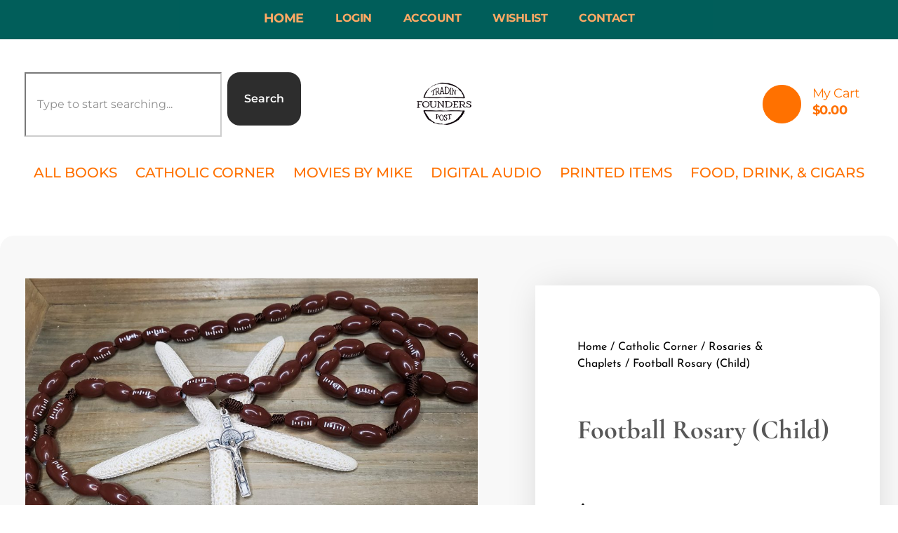

--- FILE ---
content_type: text/html; charset=UTF-8
request_url: https://shop.mikechurch.com/product/football-rosary-child/
body_size: 32080
content:
<!DOCTYPE html>
<!--[if IE 9 ]>   <html class="no-js oldie ie9 ie" dir="ltr" lang="en-US" prefix="og: https://ogp.me/ns#" > <![endif]-->
<!--[if (gt IE 9)|!(IE)]><!--> <html class="no-js" dir="ltr" lang="en-US" prefix="og: https://ogp.me/ns#" > <!--<![endif]-->
<head>
        <meta charset="UTF-8" >
        <meta http-equiv="X-UA-Compatible" content="IE=edge">
        <!-- devices setting -->
        <meta name="viewport"   content="initial-scale=1,user-scalable=no,width=device-width">

<!-- outputs by wp_head -->
<title>Football Rosary (Child) - The Founders Tradin Post</title>
	<style>img:is([sizes="auto" i], [sizes^="auto," i]) { contain-intrinsic-size: 3000px 1500px }</style>
	
		<!-- All in One SEO Pro 4.9.0 - aioseo.com -->
	<meta name="description" content="Football Rosary (Child) Rosary Specs: 10mm Acrylic Football Beads (light - medium weight) 10mm Acrylic Football Beads - Our Father beads Silver plated St. Benedict Crucifix FREE complementary draw-string gift bag Rosaries are Hand-made in the USA and one of a kind they are NOT eligible for any discount. The word rosary comes from Latin" />
	<meta name="robots" content="max-image-preview:large" />
	<link rel="canonical" href="https://shop.mikechurch.com/product/football-rosary-child/" />
	<meta name="generator" content="All in One SEO Pro (AIOSEO) 4.9.0" />
		<meta property="og:locale" content="en_US" />
		<meta property="og:site_name" content="The Founders Tradin Post - Connecting Great Artisans With Great Shoppers" />
		<meta property="og:type" content="article" />
		<meta property="og:title" content="Football Rosary (Child) - The Founders Tradin Post" />
		<meta property="og:description" content="Football Rosary (Child) Rosary Specs: 10mm Acrylic Football Beads (light - medium weight) 10mm Acrylic Football Beads - Our Father beads Silver plated St. Benedict Crucifix FREE complementary draw-string gift bag Rosaries are Hand-made in the USA and one of a kind they are NOT eligible for any discount. The word rosary comes from Latin" />
		<meta property="og:url" content="https://shop.mikechurch.com/product/football-rosary-child/" />
		<meta property="og:image" content="https://shop.mikechurch.com/wp-content/uploads/2024/09/Founders-Tradin-Post-Logo-150x150-1.jpg" />
		<meta property="og:image:secure_url" content="https://shop.mikechurch.com/wp-content/uploads/2024/09/Founders-Tradin-Post-Logo-150x150-1.jpg" />
		<meta property="article:published_time" content="2020-09-28T16:39:03+00:00" />
		<meta property="article:modified_time" content="2020-09-28T18:25:10+00:00" />
		<meta name="twitter:card" content="summary_large_image" />
		<meta name="twitter:title" content="Football Rosary (Child) - The Founders Tradin Post" />
		<meta name="twitter:description" content="Football Rosary (Child) Rosary Specs: 10mm Acrylic Football Beads (light - medium weight) 10mm Acrylic Football Beads - Our Father beads Silver plated St. Benedict Crucifix FREE complementary draw-string gift bag Rosaries are Hand-made in the USA and one of a kind they are NOT eligible for any discount. The word rosary comes from Latin" />
		<meta name="twitter:image" content="https://shop.mikechurch.com/wp-content/uploads/2024/09/Founders-Tradin-Post-Logo-150x150-1.jpg" />
		<script type="application/ld+json" class="aioseo-schema">
			{"@context":"https:\/\/schema.org","@graph":[{"@type":"BreadcrumbList","@id":"https:\/\/shop.mikechurch.com\/product\/football-rosary-child\/#breadcrumblist","itemListElement":[{"@type":"ListItem","@id":"https:\/\/shop.mikechurch.com#listItem","position":1,"name":"Home","item":"https:\/\/shop.mikechurch.com","nextItem":{"@type":"ListItem","@id":"https:\/\/shop.mikechurch.com\/product-category\/catholic-corner\/#listItem","name":"Catholic Corner"}},{"@type":"ListItem","@id":"https:\/\/shop.mikechurch.com\/product-category\/catholic-corner\/#listItem","position":2,"name":"Catholic Corner","item":"https:\/\/shop.mikechurch.com\/product-category\/catholic-corner\/","nextItem":{"@type":"ListItem","@id":"https:\/\/shop.mikechurch.com\/product-category\/catholic-corner\/rosaries\/#listItem","name":"Rosaries &amp; Chaplets"},"previousItem":{"@type":"ListItem","@id":"https:\/\/shop.mikechurch.com#listItem","name":"Home"}},{"@type":"ListItem","@id":"https:\/\/shop.mikechurch.com\/product-category\/catholic-corner\/rosaries\/#listItem","position":3,"name":"Rosaries &amp; Chaplets","item":"https:\/\/shop.mikechurch.com\/product-category\/catholic-corner\/rosaries\/","nextItem":{"@type":"ListItem","@id":"https:\/\/shop.mikechurch.com\/product\/football-rosary-child\/#listItem","name":"Football Rosary (Child)"},"previousItem":{"@type":"ListItem","@id":"https:\/\/shop.mikechurch.com\/product-category\/catholic-corner\/#listItem","name":"Catholic Corner"}},{"@type":"ListItem","@id":"https:\/\/shop.mikechurch.com\/product\/football-rosary-child\/#listItem","position":4,"name":"Football Rosary (Child)","previousItem":{"@type":"ListItem","@id":"https:\/\/shop.mikechurch.com\/product-category\/catholic-corner\/rosaries\/#listItem","name":"Rosaries &amp; Chaplets"}}]},{"@type":"Organization","@id":"https:\/\/shop.mikechurch.com\/#organization","name":"The Founders Tradin Post","description":"Connecting Great Artisans With Great Shoppers","url":"https:\/\/shop.mikechurch.com\/","telephone":"+18445278723","logo":{"@type":"ImageObject","url":"https:\/\/shop.mikechurch.com\/wp-content\/uploads\/2023\/03\/Founders-Tradin-Post-New-Roman-Logo_1915px.png","@id":"https:\/\/shop.mikechurch.com\/product\/football-rosary-child\/#organizationLogo","width":1000,"height":1000},"image":{"@id":"https:\/\/shop.mikechurch.com\/product\/football-rosary-child\/#organizationLogo"}},{"@type":"Product","@id":"https:\/\/shop.mikechurch.com\/product\/football-rosary-child\/#wooCommerceProduct","name":"Football Rosary (Child)","url":"https:\/\/shop.mikechurch.com\/product\/football-rosary-child\/","image":{"@type":"ImageObject","url":"https:\/\/shop.mikechurch.com\/wp-content\/uploads\/2020\/09\/Football-Featured-scaled.jpg","@id":"https:\/\/shop.mikechurch.com\/product\/football-rosary-child\/#productImage","width":2560,"height":1920},"offers":{"@type":"Offer","url":"https:\/\/shop.mikechurch.com\/product\/football-rosary-child\/#wooCommerceOffer","price":32.95,"priceCurrency":"USD","category":"Rosaries &amp; Chaplets","availability":"https:\/\/schema.org\/InStock","priceSpecification":{"@type":"PriceSpecification","price":32.95,"priceCurrency":"USD","valueAddedTaxIncluded":"true"},"seller":{"@type":"Organization","@id":"https:\/\/shop.mikechurch.com\/#organization"}}},{"@type":"WebPage","@id":"https:\/\/shop.mikechurch.com\/product\/football-rosary-child\/#webpage","url":"https:\/\/shop.mikechurch.com\/product\/football-rosary-child\/","name":"Football Rosary (Child) - The Founders Tradin Post","description":"Football Rosary (Child) Rosary Specs: 10mm Acrylic Football Beads (light - medium weight) 10mm Acrylic Football Beads - Our Father beads Silver plated St. Benedict Crucifix FREE complementary draw-string gift bag Rosaries are Hand-made in the USA and one of a kind they are NOT eligible for any discount. The word rosary comes from Latin","inLanguage":"en-US","isPartOf":{"@id":"https:\/\/shop.mikechurch.com\/#website"},"breadcrumb":{"@id":"https:\/\/shop.mikechurch.com\/product\/football-rosary-child\/#breadcrumblist"},"image":{"@type":"ImageObject","url":"https:\/\/shop.mikechurch.com\/wp-content\/uploads\/2020\/09\/Football-Featured-scaled.jpg","@id":"https:\/\/shop.mikechurch.com\/product\/football-rosary-child\/#mainImage","width":2560,"height":1920},"primaryImageOfPage":{"@id":"https:\/\/shop.mikechurch.com\/product\/football-rosary-child\/#mainImage"},"datePublished":"2020-09-28T10:39:03-05:00","dateModified":"2020-09-28T12:25:10-05:00"},{"@type":"WebSite","@id":"https:\/\/shop.mikechurch.com\/#website","url":"https:\/\/shop.mikechurch.com\/","name":"Founders Tradin Post","description":"Connecting Great Artisans With Great Shoppers","inLanguage":"en-US","publisher":{"@id":"https:\/\/shop.mikechurch.com\/#organization"}}]}
		</script>
		<!-- All in One SEO Pro -->

<link rel='dns-prefetch' href='//static.klaviyo.com' />
<link rel='dns-prefetch' href='//capi-automation.s3.us-east-2.amazonaws.com' />
<link rel='dns-prefetch' href='//www.googletagmanager.com' />
<link rel='dns-prefetch' href='//fonts.googleapis.com' />
<link rel="alternate" type="application/rss+xml" title="The Founders Tradin Post &raquo; Feed" href="https://shop.mikechurch.com/feed/" />
<link rel="alternate" type="application/rss+xml" title="The Founders Tradin Post &raquo; Comments Feed" href="https://shop.mikechurch.com/comments/feed/" />
<link rel="alternate" type="application/rss+xml" title="The Founders Tradin Post &raquo; Football Rosary (Child) Comments Feed" href="https://shop.mikechurch.com/product/football-rosary-child/feed/" />
<script>
window._wpemojiSettings = {"baseUrl":"https:\/\/s.w.org\/images\/core\/emoji\/16.0.1\/72x72\/","ext":".png","svgUrl":"https:\/\/s.w.org\/images\/core\/emoji\/16.0.1\/svg\/","svgExt":".svg","source":{"concatemoji":"https:\/\/shop.mikechurch.com\/wp-includes\/js\/wp-emoji-release.min.js?ver=6.8.2"}};
/*! This file is auto-generated */
!function(s,n){var o,i,e;function c(e){try{var t={supportTests:e,timestamp:(new Date).valueOf()};sessionStorage.setItem(o,JSON.stringify(t))}catch(e){}}function p(e,t,n){e.clearRect(0,0,e.canvas.width,e.canvas.height),e.fillText(t,0,0);var t=new Uint32Array(e.getImageData(0,0,e.canvas.width,e.canvas.height).data),a=(e.clearRect(0,0,e.canvas.width,e.canvas.height),e.fillText(n,0,0),new Uint32Array(e.getImageData(0,0,e.canvas.width,e.canvas.height).data));return t.every(function(e,t){return e===a[t]})}function u(e,t){e.clearRect(0,0,e.canvas.width,e.canvas.height),e.fillText(t,0,0);for(var n=e.getImageData(16,16,1,1),a=0;a<n.data.length;a++)if(0!==n.data[a])return!1;return!0}function f(e,t,n,a){switch(t){case"flag":return n(e,"\ud83c\udff3\ufe0f\u200d\u26a7\ufe0f","\ud83c\udff3\ufe0f\u200b\u26a7\ufe0f")?!1:!n(e,"\ud83c\udde8\ud83c\uddf6","\ud83c\udde8\u200b\ud83c\uddf6")&&!n(e,"\ud83c\udff4\udb40\udc67\udb40\udc62\udb40\udc65\udb40\udc6e\udb40\udc67\udb40\udc7f","\ud83c\udff4\u200b\udb40\udc67\u200b\udb40\udc62\u200b\udb40\udc65\u200b\udb40\udc6e\u200b\udb40\udc67\u200b\udb40\udc7f");case"emoji":return!a(e,"\ud83e\udedf")}return!1}function g(e,t,n,a){var r="undefined"!=typeof WorkerGlobalScope&&self instanceof WorkerGlobalScope?new OffscreenCanvas(300,150):s.createElement("canvas"),o=r.getContext("2d",{willReadFrequently:!0}),i=(o.textBaseline="top",o.font="600 32px Arial",{});return e.forEach(function(e){i[e]=t(o,e,n,a)}),i}function t(e){var t=s.createElement("script");t.src=e,t.defer=!0,s.head.appendChild(t)}"undefined"!=typeof Promise&&(o="wpEmojiSettingsSupports",i=["flag","emoji"],n.supports={everything:!0,everythingExceptFlag:!0},e=new Promise(function(e){s.addEventListener("DOMContentLoaded",e,{once:!0})}),new Promise(function(t){var n=function(){try{var e=JSON.parse(sessionStorage.getItem(o));if("object"==typeof e&&"number"==typeof e.timestamp&&(new Date).valueOf()<e.timestamp+604800&&"object"==typeof e.supportTests)return e.supportTests}catch(e){}return null}();if(!n){if("undefined"!=typeof Worker&&"undefined"!=typeof OffscreenCanvas&&"undefined"!=typeof URL&&URL.createObjectURL&&"undefined"!=typeof Blob)try{var e="postMessage("+g.toString()+"("+[JSON.stringify(i),f.toString(),p.toString(),u.toString()].join(",")+"));",a=new Blob([e],{type:"text/javascript"}),r=new Worker(URL.createObjectURL(a),{name:"wpTestEmojiSupports"});return void(r.onmessage=function(e){c(n=e.data),r.terminate(),t(n)})}catch(e){}c(n=g(i,f,p,u))}t(n)}).then(function(e){for(var t in e)n.supports[t]=e[t],n.supports.everything=n.supports.everything&&n.supports[t],"flag"!==t&&(n.supports.everythingExceptFlag=n.supports.everythingExceptFlag&&n.supports[t]);n.supports.everythingExceptFlag=n.supports.everythingExceptFlag&&!n.supports.flag,n.DOMReady=!1,n.readyCallback=function(){n.DOMReady=!0}}).then(function(){return e}).then(function(){var e;n.supports.everything||(n.readyCallback(),(e=n.source||{}).concatemoji?t(e.concatemoji):e.wpemoji&&e.twemoji&&(t(e.twemoji),t(e.wpemoji)))}))}((window,document),window._wpemojiSettings);
</script>
<link rel='stylesheet' id='acfwf-wc-cart-block-integration-css' href='https://shop.mikechurch.com/wp-content/plugins/advanced-coupons-for-woocommerce-free/dist/assets/index-467dde24.css?ver=1763409174' media='all' />
<link rel='stylesheet' id='acfwf-wc-checkout-block-integration-css' href='https://shop.mikechurch.com/wp-content/plugins/advanced-coupons-for-woocommerce-free/dist/assets/index-2a7d8588.css?ver=1763409174' media='all' />
<link rel='stylesheet' id='ywpc-frontend-topbar-css' href='https://shop.mikechurch.com/wp-content/plugins/yith-woocommerce-product-sales-countdown-premium/assets/css/ywpc-bar-style-2.min.css?ver=1.55.0' media='all' />
<style id='wp-emoji-styles-inline-css'>

	img.wp-smiley, img.emoji {
		display: inline !important;
		border: none !important;
		box-shadow: none !important;
		height: 1em !important;
		width: 1em !important;
		margin: 0 0.07em !important;
		vertical-align: -0.1em !important;
		background: none !important;
		padding: 0 !important;
	}
</style>
<link rel='stylesheet' id='acfw-blocks-frontend-css' href='https://shop.mikechurch.com/wp-content/plugins/advanced-coupons-for-woocommerce-free/css/acfw-blocks-frontend.css?ver=4.7.0' media='all' />
<link rel='stylesheet' id='aioseo/css/src/vue/standalone/blocks/table-of-contents/global.scss-css' href='https://shop.mikechurch.com/wp-content/plugins/all-in-one-seo-pack-pro/dist/Pro/assets/css/table-of-contents/global.e90f6d47.css?ver=4.9.0' media='all' />
<link rel='stylesheet' id='aioseo/css/src/vue/standalone/blocks/pro/recipe/global.scss-css' href='https://shop.mikechurch.com/wp-content/plugins/all-in-one-seo-pack-pro/dist/Pro/assets/css/recipe/global.67a3275f.css?ver=4.9.0' media='all' />
<link rel='stylesheet' id='aioseo/css/src/vue/standalone/blocks/pro/product/global.scss-css' href='https://shop.mikechurch.com/wp-content/plugins/all-in-one-seo-pack-pro/dist/Pro/assets/css/product/global.61066cfb.css?ver=4.9.0' media='all' />
<style id='pdfemb-pdf-embedder-viewer-style-inline-css'>
.wp-block-pdfemb-pdf-embedder-viewer{max-width:none}

</style>
<link rel='stylesheet' id='ywpc-frontend-css' href='https://shop.mikechurch.com/wp-content/plugins/yith-woocommerce-product-sales-countdown-premium/assets/css/ywpc-style-1.css?ver=1.55.0' media='all' />
<link rel='stylesheet' id='wc-account-funds-cart-checkout-block-css' href='https://shop.mikechurch.com/wp-content/plugins/woocommerce-account-funds/assets/css/blocks/wc-account-funds-cart-checkout-block.css?ver=3.1.1' media='all' />
<link rel='stylesheet' id='giftup-checkout-external-css' href='https://shop.mikechurch.com/wp-content/plugins/gift-up/blocks/build/checkout-block/checkout.css?ver=3.1.3' media='all' />
<link rel='stylesheet' id='pisol-ewcl-css' href='https://shop.mikechurch.com/wp-content/plugins/export-woocommerce-customer-list/public/css/pisol-ewcl-public.css?ver=2.1.99' media='all' />
<link rel='stylesheet' id='woocommerce-layout-css' href='https://shop.mikechurch.com/wp-content/plugins/woocommerce/assets/css/woocommerce-layout.css?ver=10.3.5' media='all' />
<link rel='stylesheet' id='woocommerce-smallscreen-css' href='https://shop.mikechurch.com/wp-content/plugins/woocommerce/assets/css/woocommerce-smallscreen.css?ver=10.3.5' media='only screen and (max-width: 768px)' />
<link rel='stylesheet' id='woocommerce-general-css' href='https://shop.mikechurch.com/wp-content/plugins/woocommerce/assets/css/woocommerce.css?ver=10.3.5' media='all' />
<style id='woocommerce-inline-inline-css'>
.woocommerce form .form-row .required { visibility: visible; }
</style>
<link rel='stylesheet' id='wscd-style-name-css' href='https://shop.mikechurch.com/wp-content/plugins/woosalescountdown/css/woosalescountdown.css?ver=6.8.2' media='all' />
<link rel='stylesheet' id='dashicons-css' href='https://shop.mikechurch.com/wp-includes/css/dashicons.min.css?ver=6.8.2' media='all' />
<style id='dashicons-inline-css'>
[data-font="Dashicons"]:before {font-family: 'Dashicons' !important;content: attr(data-icon) !important;speak: none !important;font-weight: normal !important;font-variant: normal !important;text-transform: none !important;line-height: 1 !important;font-style: normal !important;-webkit-font-smoothing: antialiased !important;-moz-osx-font-smoothing: grayscale !important;}
</style>
<link rel='stylesheet' id='woocommerce-addons-css-css' href='https://shop.mikechurch.com/wp-content/plugins/woocommerce-product-addons/assets/css/frontend/frontend.css?ver=7.1.2' media='all' />
<link rel='stylesheet' id='ivory-search-styles-css' href='https://shop.mikechurch.com/wp-content/plugins/add-search-to-menu/public/css/ivory-search.min.css?ver=5.5.11' media='all' />
<link rel='stylesheet' id='gateway-css' href='https://shop.mikechurch.com/wp-content/plugins/woocommerce-paypal-payments/modules/ppcp-button/assets/css/gateway.css?ver=3.3.0' media='all' />
<link rel='stylesheet' id='yith-gfonts-open-sans-css' href='https://shop.mikechurch.com/wp-content/plugins/yith-woocommerce-product-sales-countdown-premium/assets/fonts/open-sans/style.css?ver=1.55.0' media='all' />
<link rel='stylesheet' id='brands-styles-css' href='https://shop.mikechurch.com/wp-content/plugins/woocommerce/assets/css/brands.css?ver=10.3.5' media='all' />
<link rel='stylesheet' id='auxin-base-css' href='https://shop.mikechurch.com/wp-content/themes/phlox-pro/css/base.css?ver=5.17.7' media='all' />
<link rel='stylesheet' id='auxin-front-icon-css' href='https://shop.mikechurch.com/wp-content/themes/phlox-pro/css/auxin-icon.css?ver=5.17.7' media='all' />
<link rel='stylesheet' id='auxin-main-css' href='https://shop.mikechurch.com/wp-content/themes/phlox-pro/css/main.css?ver=5.17.7' media='all' />
<link rel='stylesheet' id='elementor-frontend-css' href='https://shop.mikechurch.com/wp-content/plugins/elementor/assets/css/frontend.min.css?ver=3.33.2' media='all' />
<link rel='stylesheet' id='eael-general-css' href='https://shop.mikechurch.com/wp-content/plugins/essential-addons-for-elementor-lite/assets/front-end/css/view/general.min.css?ver=6.5.2' media='all' />
<link rel='stylesheet' id='eael-86393-css' href='https://shop.mikechurch.com/wp-content/uploads/essential-addons-elementor/eael-86393.css?ver=1601295910' media='all' />
<link rel='stylesheet' id='elementor-icons-css' href='https://shop.mikechurch.com/wp-content/plugins/elementor/assets/lib/eicons/css/elementor-icons.min.css?ver=5.44.0' media='all' />
<style id='elementor-icons-inline-css'>

		.elementor-add-new-section .elementor-add-templately-promo-button{
            background-color: #5d4fff;
            background-image: url(https://shop.mikechurch.com/wp-content/plugins/essential-addons-for-elementor-lite/assets/admin/images/templately/logo-icon.svg);
            background-repeat: no-repeat;
            background-position: center center;
            position: relative;
        }
        
		.elementor-add-new-section .elementor-add-templately-promo-button > i{
            height: 12px;
        }
        
        body .elementor-add-new-section .elementor-add-section-area-button {
            margin-left: 0;
        }

		.elementor-add-new-section .elementor-add-templately-promo-button{
            background-color: #5d4fff;
            background-image: url(https://shop.mikechurch.com/wp-content/plugins/essential-addons-for-elementor-lite/assets/admin/images/templately/logo-icon.svg);
            background-repeat: no-repeat;
            background-position: center center;
            position: relative;
        }
        
		.elementor-add-new-section .elementor-add-templately-promo-button > i{
            height: 12px;
        }
        
        body .elementor-add-new-section .elementor-add-section-area-button {
            margin-left: 0;
        }
</style>
<link rel='stylesheet' id='widget-search-css' href='https://shop.mikechurch.com/wp-content/plugins/elementor-pro/assets/css/widget-search.min.css?ver=3.33.1' media='all' />
<link rel='stylesheet' id='widget-image-css' href='https://shop.mikechurch.com/wp-content/plugins/elementor/assets/css/widget-image.min.css?ver=3.33.2' media='all' />
<link rel='stylesheet' id='widget-heading-css' href='https://shop.mikechurch.com/wp-content/plugins/elementor/assets/css/widget-heading.min.css?ver=3.33.2' media='all' />
<link rel='stylesheet' id='widget-woocommerce-product-price-css' href='https://shop.mikechurch.com/wp-content/plugins/elementor-pro/assets/css/widget-woocommerce-product-price.min.css?ver=3.33.1' media='all' />
<link rel='stylesheet' id='widget-woocommerce-product-add-to-cart-css' href='https://shop.mikechurch.com/wp-content/plugins/elementor-pro/assets/css/widget-woocommerce-product-add-to-cart.min.css?ver=3.33.1' media='all' />
<link rel='stylesheet' id='widget-share-buttons-css' href='https://shop.mikechurch.com/wp-content/plugins/elementor-pro/assets/css/widget-share-buttons.min.css?ver=3.33.1' media='all' />
<link rel='stylesheet' id='e-apple-webkit-css' href='https://shop.mikechurch.com/wp-content/plugins/elementor/assets/css/conditionals/apple-webkit.min.css?ver=3.33.2' media='all' />
<link rel='stylesheet' id='widget-woocommerce-product-meta-css' href='https://shop.mikechurch.com/wp-content/plugins/elementor-pro/assets/css/widget-woocommerce-product-meta.min.css?ver=3.33.1' media='all' />
<link rel='stylesheet' id='widget-woocommerce-product-data-tabs-css' href='https://shop.mikechurch.com/wp-content/plugins/elementor-pro/assets/css/widget-woocommerce-product-data-tabs.min.css?ver=3.33.1' media='all' />
<link rel='stylesheet' id='widget-woocommerce-products-css' href='https://shop.mikechurch.com/wp-content/plugins/elementor-pro/assets/css/widget-woocommerce-products.min.css?ver=3.33.1' media='all' />
<link rel='stylesheet' id='elementor-post-86006-css' href='https://shop.mikechurch.com/wp-content/uploads/elementor/css/post-86006.css?ver=1768663465' media='all' />
<link rel='stylesheet' id='auxin-elementor-widgets-css' href='https://shop.mikechurch.com/wp-content/plugins/auxin-elements/admin/assets/css/elementor-widgets.css?ver=2.17.12' media='all' />
<link rel='stylesheet' id='mediaelement-css' href='https://shop.mikechurch.com/wp-includes/js/mediaelement/mediaelementplayer-legacy.min.css?ver=4.2.17' media='all' />
<link rel='stylesheet' id='wp-mediaelement-css' href='https://shop.mikechurch.com/wp-includes/js/mediaelement/wp-mediaelement.min.css?ver=6.8.2' media='all' />
<link rel='stylesheet' id='elementor-post-86393-css' href='https://shop.mikechurch.com/wp-content/uploads/elementor/css/post-86393.css?ver=1768663465' media='all' />
<link rel='stylesheet' id='elementor-post-86371-css' href='https://shop.mikechurch.com/wp-content/uploads/elementor/css/post-86371.css?ver=1768663465' media='all' />
<link rel='stylesheet' id='elementor-post-77969-css' href='https://shop.mikechurch.com/wp-content/uploads/elementor/css/post-77969.css?ver=1768663465' media='all' />
<link rel='stylesheet' id='wc-ppcp-applepay-css' href='https://shop.mikechurch.com/wp-content/plugins/woocommerce-paypal-payments/modules/ppcp-applepay/assets/css/styles.css?ver=3.3.0' media='all' />
<link rel='stylesheet' id='ywzm-prettyPhoto-css' href='//shop.mikechurch.com/wp-content/plugins/woocommerce/assets/css/prettyPhoto.css?ver=2.1.1' media='all' />
<style id='ywzm-prettyPhoto-inline-css'>

                    div.pp_woocommerce a.pp_contract, div.pp_woocommerce a.pp_expand{
                        content: unset !important;
                        background-color: white;
                        width: 25px;
                        height: 25px;
                        margin-top: 5px;
						margin-left: 5px;
                    }

                    div.pp_woocommerce a.pp_contract, div.pp_woocommerce a.pp_expand:hover{
                        background-color: white;
                    }
                     div.pp_woocommerce a.pp_contract, div.pp_woocommerce a.pp_contract:hover{
                        background-color: white;
                    }

                    a.pp_expand:before, a.pp_contract:before{
                    content: unset !important;
                    }

                     a.pp_expand .expand-button-hidden svg, a.pp_contract .expand-button-hidden svg{
                       width: 25px;
                       height: 25px;
                       padding: 5px;
					}

					.expand-button-hidden path{
                       fill: black;
					}

                    
</style>
<link rel='stylesheet' id='ywzm-magnifier-css' href='https://shop.mikechurch.com/wp-content/plugins/yith-woocommerce-zoom-magnifier/assets/css/yith_magnifier.css?ver=2.1.1' media='all' />
<link rel='stylesheet' id='ywzm_frontend-css' href='https://shop.mikechurch.com/wp-content/plugins/yith-woocommerce-zoom-magnifier/assets/css/frontend.css?ver=2.1.1' media='all' />
<style id='ywzm_frontend-inline-css'>

                    #slider-prev, #slider-next {
                        background-color: white;
                        border: 2px solid black;
                        width:25px !important;
                        height:25px !important;
                    }

                    .yith_slider_arrow span{
                        width:25px !important;
                        height:25px !important;
                    }
                    
                    #slider-prev:hover, #slider-next:hover {
                        background-color: white;
                        border: 2px solid black;
                    }
                    
                   .thumbnails.slider path:hover {
                        fill:black;
                    }
                    
                    .thumbnails.slider path {
                        fill:black;
                        width:25px !important;
                        height:25px !important;
                    }

                    .thumbnails.slider svg {
                       width: 22px;
                       height: 22px;
                    }

                    
                    a.yith_expand {
                     position: absolute;
                     z-index: 1000;
                     background-color: white;
                     width: 25px;
                     height: 25px;
                     top: 10px;
                     bottom: initial;
                     left: initial;
                     right: 10px;
                     border-radius: 0%;
                    }

                    .expand-button-hidden svg{
                       width: 25px;
                       height: 25px;
					}

					.expand-button-hidden path{
                       fill: black;
					}
                    
</style>
<link rel='stylesheet' id='auxin-child-css' href='https://shop.mikechurch.com/wp-content/themes/phlox-pro-child/style.css?ver=5.17.7' media='all' />
<link rel='stylesheet' id='auxin-fonts-google-css' href='//fonts.googleapis.com/css?family=Montserrat%3A100%2C200%2C300%2Cregular%2C500%2C600%2C700%2C800%2C900%2C100italic%2C200italic%2C300italic%2Citalic%2C500italic%2C600italic%2C700italic%2C800italic%2C900italic%7CCormorant%3A300%2Cregular%2C500%2C600%2C700%2C300italic%2Citalic%2C500italic%2C600italic%2C700italic&#038;ver=2.8' media='all' />
<link rel='stylesheet' id='auxin-custom-css' href='https://shop.mikechurch.com/wp-content/uploads/phlox-pro/custom.css?ver=2.8' media='all' />
<link rel='stylesheet' id='auxin-elementor-base-css' href='https://shop.mikechurch.com/wp-content/themes/phlox-pro/css/other/elementor.css?ver=5.17.7' media='all' />
<link rel='stylesheet' id='elementor-post-86012-css' href='https://shop.mikechurch.com/wp-content/uploads/elementor/css/post-86012.css?ver=1768663466' media='all' />
<link rel='stylesheet' id='cart-tab-styles-css' href='https://shop.mikechurch.com/wp-content/plugins/woocommerce-cart-tab/includes/../assets/css/style.css?ver=1.1.2' media='all' />
<style id='cart-tab-styles-inline-css'>

			.woocommerce-cart-tab-container {
				background-color: #f8f8f8;
			}

			.woocommerce-cart-tab,
			.woocommerce-cart-tab-container .widget_shopping_cart .widgettitle,
			.woocommerce-cart-tab-container .widget_shopping_cart .buttons {
				background-color: #ffffff;
			}

			.woocommerce-cart-tab,
			.woocommerce-cart-tab:hover {
				color: #ffffff;
			}

			.woocommerce-cart-tab__contents {
				background-color: #ff6600;
			}

			.woocommerce-cart-tab__icon-bag {
				fill: #ff6600;
			}
</style>
<link rel='stylesheet' id='elementor-gf-local-roboto-css' href='https://shop.mikechurch.com/wp-content/uploads/elementor/google-fonts/css/roboto.css?ver=1746811560' media='all' />
<link rel='stylesheet' id='elementor-gf-local-robotoslab-css' href='https://shop.mikechurch.com/wp-content/uploads/elementor/google-fonts/css/robotoslab.css?ver=1746811579' media='all' />
<link rel='stylesheet' id='elementor-gf-local-montserrat-css' href='https://shop.mikechurch.com/wp-content/uploads/elementor/google-fonts/css/montserrat.css?ver=1746811585' media='all' />
<link rel='stylesheet' id='elementor-gf-local-josefinsans-css' href='https://shop.mikechurch.com/wp-content/uploads/elementor/google-fonts/css/josefinsans.css?ver=1746811600' media='all' />
<link rel='stylesheet' id='elementor-gf-local-cormorant-css' href='https://shop.mikechurch.com/wp-content/uploads/elementor/google-fonts/css/cormorant.css?ver=1746811603' media='all' />
<link rel='stylesheet' id='elementor-gf-local-adlamdisplay-css' href='https://shop.mikechurch.com/wp-content/uploads/elementor/google-fonts/css/adlamdisplay.css?ver=1746811603' media='all' />
<link rel='stylesheet' id='elementor-gf-local-prompt-css' href='https://shop.mikechurch.com/wp-content/uploads/elementor/google-fonts/css/prompt.css?ver=1746811608' media='all' />
<script type="text/template" id="tmpl-variation-template">
	<div class="woocommerce-variation-description">{{{ data.variation.variation_description }}}</div>
	<div class="woocommerce-variation-price">{{{ data.variation.price_html }}}</div>
	<div class="woocommerce-variation-availability">{{{ data.variation.availability_html }}}</div>
</script>
<script type="text/template" id="tmpl-unavailable-variation-template">
	<p role="alert">Sorry, this product is unavailable. Please choose a different combination.</p>
</script>
<style type='text/css'>
			.counter-block .counter .number{background-color:#f583ec;color:#000000;}
			.ob_discount{background-color:#006699;}
			.ob_sale{background-color:#ff0000}
		</style><script src="https://shop.mikechurch.com/wp-includes/js/jquery/jquery.min.js?ver=3.7.1" id="jquery-core-js"></script>
<script src="https://shop.mikechurch.com/wp-includes/js/jquery/jquery-migrate.min.js?ver=3.4.1" id="jquery-migrate-js"></script>
<script src="https://shop.mikechurch.com/wp-includes/js/underscore.min.js?ver=1.13.7" id="underscore-js"></script>
<script id="wp-util-js-extra">
var _wpUtilSettings = {"ajax":{"url":"\/wp-admin\/admin-ajax.php"}};
</script>
<script src="https://shop.mikechurch.com/wp-includes/js/wp-util.min.js?ver=6.8.2" id="wp-util-js"></script>
<script src="https://shop.mikechurch.com/wp-content/plugins/woocommerce/assets/js/jquery-blockui/jquery.blockUI.min.js?ver=2.7.0-wc.10.3.5" id="wc-jquery-blockui-js" data-wp-strategy="defer"></script>
<script src="https://shop.mikechurch.com/wp-content/plugins/gift-up/blocks/build/checkout-block/checkout.js?ver=3.1.3" id="giftup-checkout-external-js" defer data-wp-strategy="defer"></script>
<script src="https://shop.mikechurch.com/wp-content/plugins/export-woocommerce-customer-list/public/js/pisol-ewcl-public.js?ver=2.1.99" id="pisol-ewcl-js"></script>
<script id="wc-add-to-cart-js-extra">
var wc_add_to_cart_params = {"ajax_url":"\/wp-admin\/admin-ajax.php","wc_ajax_url":"\/?wc-ajax=%%endpoint%%","i18n_view_cart":"View cart","cart_url":"https:\/\/shop.mikechurch.com\/cart\/","is_cart":"","cart_redirect_after_add":"no"};
</script>
<script src="https://shop.mikechurch.com/wp-content/plugins/woocommerce/assets/js/frontend/add-to-cart.min.js?ver=10.3.5" id="wc-add-to-cart-js" defer data-wp-strategy="defer"></script>
<script src="https://shop.mikechurch.com/wp-content/plugins/woocommerce/assets/js/zoom/jquery.zoom.min.js?ver=1.7.21-wc.10.3.5" id="wc-zoom-js" defer data-wp-strategy="defer"></script>
<script src="https://shop.mikechurch.com/wp-content/plugins/woocommerce/assets/js/flexslider/jquery.flexslider.min.js?ver=2.7.2-wc.10.3.5" id="wc-flexslider-js" defer data-wp-strategy="defer"></script>
<script id="wc-single-product-js-extra">
var wc_single_product_params = {"i18n_required_rating_text":"Please select a rating","i18n_rating_options":["1 of 5 stars","2 of 5 stars","3 of 5 stars","4 of 5 stars","5 of 5 stars"],"i18n_product_gallery_trigger_text":"View full-screen image gallery","review_rating_required":"no","flexslider":{"rtl":false,"animation":"slide","smoothHeight":true,"directionNav":false,"controlNav":"thumbnails","slideshow":false,"animationSpeed":500,"animationLoop":false,"allowOneSlide":false},"zoom_enabled":"1","zoom_options":[],"photoswipe_enabled":"","photoswipe_options":{"shareEl":false,"closeOnScroll":false,"history":false,"hideAnimationDuration":0,"showAnimationDuration":0},"flexslider_enabled":"1"};
</script>
<script src="https://shop.mikechurch.com/wp-content/plugins/woocommerce/assets/js/frontend/single-product.min.js?ver=10.3.5" id="wc-single-product-js" defer data-wp-strategy="defer"></script>
<script src="https://shop.mikechurch.com/wp-content/plugins/woocommerce/assets/js/js-cookie/js.cookie.min.js?ver=2.1.4-wc.10.3.5" id="wc-js-cookie-js" defer data-wp-strategy="defer"></script>
<script id="woocommerce-js-extra">
var woocommerce_params = {"ajax_url":"\/wp-admin\/admin-ajax.php","wc_ajax_url":"\/?wc-ajax=%%endpoint%%","i18n_password_show":"Show password","i18n_password_hide":"Hide password"};
</script>
<script src="https://shop.mikechurch.com/wp-content/plugins/woocommerce/assets/js/frontend/woocommerce.min.js?ver=10.3.5" id="woocommerce-js" defer data-wp-strategy="defer"></script>
<script src="https://shop.mikechurch.com/wp-content/plugins/gift-up/view/giftup-cart.js?ver=3.1.3" id="giftup-cart-script-js"></script>
<script src="https://shop.mikechurch.com/wp-content/plugins/woocommerce/assets/js/dompurify/purify.min.js?ver=10.3.5" id="wc-dompurify-js" defer data-wp-strategy="defer"></script>
<script src="https://shop.mikechurch.com/wp-content/plugins/woocommerce/assets/js/jquery-tiptip/jquery.tipTip.min.js?ver=10.3.5" id="wc-jquery-tiptip-js" defer data-wp-strategy="defer"></script>
<script src="https://shop.mikechurch.com/wp-content/plugins/woocommerce/assets/js/jquery-payment/jquery.payment.min.js?ver=3.0.0-wc.10.3.5" id="wc-jquery-payment-js" defer data-wp-strategy="defer"></script>
<script src="https://shop.mikechurch.com/wp-content/plugins/woocommerce/assets/js/frontend/credit-card-form.min.js?ver=10.3.5" id="wc-credit-card-form-js" defer data-wp-strategy="defer"></script>
<script id="auxin-modernizr-js-extra">
var auxin = {"ajax_url":"https:\/\/shop.mikechurch.com\/wp-admin\/admin-ajax.php","is_rtl":"","is_reponsive":"1","is_framed":"","frame_width":"20","wpml_lang":"en","uploadbaseurl":"https:\/\/shop.mikechurch.com\/wp-content\/uploads","nonce":"2e983c1540"};
</script>
<script id="auxin-modernizr-js-before">
/* < ![CDATA[ */
function auxinNS(n){for(var e=n.split("."),a=window,i="",r=e.length,t=0;r>t;t++)"window"!=e[t]&&(i=e[t],a[i]=a[i]||{},a=a[i]);return a;}
/* ]]> */
</script>
<script src="https://shop.mikechurch.com/wp-content/themes/phlox-pro/js/solo/modernizr-custom.min.js?ver=5.17.7" id="auxin-modernizr-js"></script>

<!-- Google tag (gtag.js) snippet added by Site Kit -->
<!-- Google Analytics snippet added by Site Kit -->
<script src="https://www.googletagmanager.com/gtag/js?id=G-CMQJ5VENV0" id="google_gtagjs-js" async></script>
<script id="google_gtagjs-js-after">
window.dataLayer = window.dataLayer || [];function gtag(){dataLayer.push(arguments);}
gtag("set","linker",{"domains":["shop.mikechurch.com"]});
gtag("js", new Date());
gtag("set", "developer_id.dZTNiMT", true);
gtag("config", "G-CMQJ5VENV0");
</script>
<script id="wc-settings-dep-in-header-js-after">
console.warn( "Scripts that have a dependency on [wc-settings, wc-blocks-checkout] must be loaded in the footer, klaviyo-klaviyo-checkout-block-editor-script was registered to load in the header, but has been switched to load in the footer instead. See https://github.com/woocommerce/woocommerce-gutenberg-products-block/pull/5059" );
console.warn( "Scripts that have a dependency on [wc-settings, wc-blocks-checkout] must be loaded in the footer, klaviyo-klaviyo-checkout-block-view-script was registered to load in the header, but has been switched to load in the footer instead. See https://github.com/woocommerce/woocommerce-gutenberg-products-block/pull/5059" );
</script>
<script src="https://shop.mikechurch.com/wp-content/plugins/woocommerce-cart-tab/includes/../assets/js/cart-tab.min.js?ver=1.1.2" id="cart-tab-script-js"></script>
<link rel="https://api.w.org/" href="https://shop.mikechurch.com/wp-json/" /><link rel="alternate" title="JSON" type="application/json" href="https://shop.mikechurch.com/wp-json/wp/v2/product/72453" /><link rel="EditURI" type="application/rsd+xml" title="RSD" href="https://shop.mikechurch.com/xmlrpc.php?rsd" />
<meta name="generator" content="WordPress 6.8.2" />
<meta name="generator" content="WooCommerce 10.3.5" />
<link rel='shortlink' href='https://shop.mikechurch.com/?p=72453' />
<link rel="alternate" title="oEmbed (JSON)" type="application/json+oembed" href="https://shop.mikechurch.com/wp-json/oembed/1.0/embed?url=https%3A%2F%2Fshop.mikechurch.com%2Fproduct%2Ffootball-rosary-child%2F" />
<link rel="alternate" title="oEmbed (XML)" type="text/xml+oembed" href="https://shop.mikechurch.com/wp-json/oembed/1.0/embed?url=https%3A%2F%2Fshop.mikechurch.com%2Fproduct%2Ffootball-rosary-child%2F&#038;format=xml" />
<meta name="generator" content="Site Kit by Google 1.165.0" /><!-- Chrome, Firefox OS and Opera -->
<meta name="theme-color" content="rgb(0, 155, 149)" />
<!-- Windows Phone -->
<meta name="msapplication-navbutton-color" content="rgb(0, 155, 149)" />
<!-- iOS Safari -->
<meta name="apple-mobile-web-app-capable" content="yes">
<meta name="apple-mobile-web-app-status-bar-style" content="black-translucent">

	<noscript><style>.woocommerce-product-gallery{ opacity: 1 !important; }</style></noscript>
	<meta name="generator" content="Elementor 3.33.2; features: e_font_icon_svg, additional_custom_breakpoints; settings: css_print_method-external, google_font-enabled, font_display-auto">
			<script  type="text/javascript">
				!function(f,b,e,v,n,t,s){if(f.fbq)return;n=f.fbq=function(){n.callMethod?
					n.callMethod.apply(n,arguments):n.queue.push(arguments)};if(!f._fbq)f._fbq=n;
					n.push=n;n.loaded=!0;n.version='2.0';n.queue=[];t=b.createElement(e);t.async=!0;
					t.src=v;s=b.getElementsByTagName(e)[0];s.parentNode.insertBefore(t,s)}(window,
					document,'script','https://connect.facebook.net/en_US/fbevents.js');
			</script>
			<!-- WooCommerce Facebook Integration Begin -->
			<script  type="text/javascript">

				fbq('init', '297654950861759', {}, {
    "agent": "woocommerce_2-10.3.5-3.5.14"
});

				document.addEventListener( 'DOMContentLoaded', function() {
					// Insert placeholder for events injected when a product is added to the cart through AJAX.
					document.body.insertAdjacentHTML( 'beforeend', '<div class=\"wc-facebook-pixel-event-placeholder\"></div>' );
				}, false );

			</script>
			<!-- WooCommerce Facebook Integration End -->
						<style>
				.e-con.e-parent:nth-of-type(n+4):not(.e-lazyloaded):not(.e-no-lazyload),
				.e-con.e-parent:nth-of-type(n+4):not(.e-lazyloaded):not(.e-no-lazyload) * {
					background-image: none !important;
				}
				@media screen and (max-height: 1024px) {
					.e-con.e-parent:nth-of-type(n+3):not(.e-lazyloaded):not(.e-no-lazyload),
					.e-con.e-parent:nth-of-type(n+3):not(.e-lazyloaded):not(.e-no-lazyload) * {
						background-image: none !important;
					}
				}
				@media screen and (max-height: 640px) {
					.e-con.e-parent:nth-of-type(n+2):not(.e-lazyloaded):not(.e-no-lazyload),
					.e-con.e-parent:nth-of-type(n+2):not(.e-lazyloaded):not(.e-no-lazyload) * {
						background-image: none !important;
					}
				}
			</style>
			<script async src="https://www.paypalobjects.com/insights/v1/paypal-insights.sandbox.min.js"></script><link rel="modulepreload" href="https://shop.mikechurch.com/wp-content/plugins/advanced-coupons-for-woocommerce-free/dist/common/NoticesPlugin.4b31c3cc.js"  /><link rel="modulepreload" href="https://shop.mikechurch.com/wp-content/plugins/advanced-coupons-for-woocommerce/dist/common/NoticesPlugin.cbb0e416.js"  /><link rel="modulepreload" href="https://shop.mikechurch.com/wp-content/plugins/advanced-coupons-for-woocommerce-free/dist/common/NoticesPlugin.4b31c3cc.js"  /><link rel="modulepreload" href="https://shop.mikechurch.com/wp-content/plugins/advanced-coupons-for-woocommerce/dist/common/NoticesPlugin.cbb0e416.js"  /><link rel="icon" href="https://shop.mikechurch.com/wp-content/uploads/2022/09/cropped-Catholic-Corner-ICON_512-32x32.png" sizes="32x32" />
<link rel="icon" href="https://shop.mikechurch.com/wp-content/uploads/2022/09/cropped-Catholic-Corner-ICON_512-192x192.png" sizes="192x192" />
<link rel="apple-touch-icon" href="https://shop.mikechurch.com/wp-content/uploads/2022/09/cropped-Catholic-Corner-ICON_512-180x180.png" />
<meta name="msapplication-TileImage" content="https://shop.mikechurch.com/wp-content/uploads/2022/09/cropped-Catholic-Corner-ICON_512-270x270.png" />
		<style id="wp-custom-css">
			.aux-shop-archive .products-loop .auxshp-meta-terms > a {
    font-size: 18px;
    color: #000000;
}
.elementor-79401 .elementor-element.elementor-element-5ab862bd .aux-button.aux-black .aux-overlay::after, .elementor-79401 .elementor-element.elementor-element-5ab862bd .aux-outline .aux-overlay::after {
    background-color: rgb(255 102 0);
}
.elementor-79401 .elementor-element.elementor-element-5ab862bd .aux-button.aux-black {
    border: 1px solid rgb(0 0 0) !important;
    background: rgb(255 254 254);
    box-shadow: none;
}
.elementor-79401 .elementor-element.elementor-element-5ab862bd .aux-cart-contents {
    background-color: rgb(255 102 0);
    color: var(--e-global-color-text);
    width: 55px;
    height: 55px;
    border-radius: 100%;
    font-size: 26px;
    border: 1px solid var(--e-global-color-primary);
    transition: all 300ms ease-out;
}
.elementor-86371 .elementor-element.elementor-element-7248ea7c {
    transition: background 0.3s, border 0.3s, border-radius 0.3s, box-shadow 0.3s;
    margin-top: 0;
    margin-bottom: 0px;
    padding: 0px 35px 0px 35px;
}
.elementor-86393 .elementor-element.elementor-element-9a7e4f7 .aux-button.aux-black {
    border: 1px solid var(--e-global-color-primary) !important;
    background: rgb(255 255 255);
    box-shadow: none;
}
.elementor-86010 .elementor-element.elementor-element-26967503 .auxicon-handbag::before, .elementor-86010 .elementor-element.elementor-element-26967503 .aux-wishlist-icon::before, .elementor-86010 .elementor-element.elementor-element-26967503 .auxicon-eye-1::before {
    color: #fff;
}
.auxshp-title-heading {
    font-size: inherit;
    font-weight: inherit;
    line-height: 1.5; /* Increased line height for better spacing */
    letter-spacing: inherit;
    text-transform: inherit;
    margin: 10px 0px 10px 0px;
}
.aux-shop-archive .products-loop .price .amount, .aux-shop-archive .products-loop .price ins .amount {
    font-family: 'Montserrat';
    font-size: 24px;
    font-weight: 600;
}
.aux-shop-archive .products-loop .price del .amount {
    font-size: 24px;
    font-weight: 600;
    color: #FF0000; /* Red color */
}
.auxshp-title-heading {
    font-size: 24px;
    font-weight: 600;
    line-height: 1.5;
    letter-spacing: inherit;
    text-transform: inherit;
    margin: 20px 0px 20px 0px;
}

	html body {	} 
		</style>
		<!-- end wp_head -->
</head>


<body class="wp-singular product-template-default single single-product postid-72453 wp-custom-logo wp-theme-phlox-pro wp-child-theme-phlox-pro-child theme-phlox-pro woocommerce woocommerce-page woocommerce-no-js phlox-pro ywpc-top elementor-default elementor-template-full-width elementor-kit-86006 elementor-page-77969 aux-dom-unready aux-full-width aux-resp aux-s-fhd aux-top-sticky  aux-page-animation-off _auxels"  data-framed="">


<div id="inner-body">

		<header data-elementor-type="header" data-elementor-id="86393" class="elementor elementor-86393 elementor-location-header" data-elementor-post-type="elementor_library">
					<section data-particle_enable="false" data-particle-mobile-disabled="false" class="elementor-section elementor-top-section elementor-element elementor-element-6689d298 aux-appear-watch-animation aux-fade-in-down-2 elementor-hidden-mobile elementor-section-boxed elementor-section-height-default elementor-section-height-default" data-id="6689d298" data-element_type="section" data-settings="{&quot;background_background&quot;:&quot;classic&quot;}">
						<div class="elementor-container elementor-column-gap-no">
					<div class="aux-parallax-section elementor-column elementor-col-100 elementor-top-column elementor-element elementor-element-6785b6dc" data-id="6785b6dc" data-element_type="column">
			<div class="elementor-widget-wrap elementor-element-populated">
						<div class="elementor-element elementor-element-22e8872c elementor-widget__width-auto elementor-widget-mobile__width-auto elementor-widget elementor-widget-aux_icon_list" data-id="22e8872c" data-element_type="widget" data-widget_type="aux_icon_list.default">
				<div class="elementor-widget-container">
					<section class="widget-container aux-widget-icon-list aux-parent-au56d96de2"><div class="widget-inner"><div class="aux-widget-icon-list-inner"><ul class="aux-icon-list-items aux-direction-horizontal"><li class="aux-icon-list-item aux-list-item-has-icon aux-icon-list-item-3ac8385 elementor-repeater-item-3ac8385"><a class="aux-icon-list-link" href="http://shop.mikechurch.com"><span class="aux-icon-list-text">Home</span></a></li><li class="aux-icon-list-item aux-list-item-has-icon aux-icon-list-item-0922095 elementor-repeater-item-0922095"><a class="aux-icon-list-link" href="https://shop.mikechurch.com/wp-login.php?redirect_to=https%3A%2F%2Fshop.mikechurch.com%2Fproduct%2Ffootball-rosary-child"><span class="aux-icon-list-text">login</span></a></li><li class="aux-icon-list-item aux-list-item-has-icon aux-icon-list-item-7970106 elementor-repeater-item-7970106"><a class="aux-icon-list-link" href="https://shop.mikechurch.com/my-account-2/"><span class="aux-icon-list-text">Account</span></a></li><li class="aux-icon-list-item aux-list-item-has-icon aux-icon-list-item-358e83b elementor-repeater-item-358e83b"><a class="aux-icon-list-link" href="https://shop.mikechurch.com/wishlist/"><span class="aux-icon-list-text">wishlist</span></a></li><li class="aux-icon-list-item aux-list-item-has-icon aux-icon-list-item-8ab1745 elementor-repeater-item-8ab1745"><a class="aux-icon-list-link" href="https://shop.mikechurch.com/contact-the-tradin-post/"><span class="aux-icon-list-text">contact</span></a></li></ul></div></div></section><!-- widget-container -->				</div>
				</div>
					</div>
		</div>
					</div>
		</section>
		<div class="aux-parallax-section elementor-element elementor-element-4519ba6 e-con-full e-flex e-con e-parent" data-particle_enable="false" data-particle-mobile-disabled="false" data-id="4519ba6" data-element_type="container">
				<div class="elementor-element elementor-element-e285aeb eael-simple-menu-hamburger-align-left elementor-hidden-desktop elementor-hidden-tablet eael_simple_menu_hamburger_disable_selected_menu_no eael-hamburger--tablet elementor-widget elementor-widget-eael-simple-menu" data-id="e285aeb" data-element_type="widget" data-widget_type="eael-simple-menu.default">
				<div class="elementor-widget-container">
					<style>
                        @media screen and (max-width: 1024px) {
                            .eael-hamburger--tablet {
                                .eael-simple-menu-horizontal,
                                .eael-simple-menu-vertical {
                                    display: none;
                                }
                            }
                            .eael-hamburger--tablet {
                                .eael-simple-menu-container .eael-simple-menu-toggle {
                                    display: block;
                                }
                            }
                        }
                    </style>            <div data-hamburger-icon="&lt;svg aria-hidden=&quot;true&quot; class=&quot;e-font-icon-svg e-fas-bars&quot; viewBox=&quot;0 0 448 512&quot; xmlns=&quot;http://www.w3.org/2000/svg&quot;&gt;&lt;path d=&quot;M16 132h416c8.837 0 16-7.163 16-16V76c0-8.837-7.163-16-16-16H16C7.163 60 0 67.163 0 76v40c0 8.837 7.163 16 16 16zm0 160h416c8.837 0 16-7.163 16-16v-40c0-8.837-7.163-16-16-16H16c-8.837 0-16 7.163-16 16v40c0 8.837 7.163 16 16 16zm0 160h416c8.837 0 16-7.163 16-16v-40c0-8.837-7.163-16-16-16H16c-8.837 0-16 7.163-16 16v40c0 8.837 7.163 16 16 16z&quot;&gt;&lt;/path&gt;&lt;/svg&gt;" data-indicator-icon="&lt;svg aria-hidden=&quot;true&quot; class=&quot;e-font-icon-svg e-fas-angle-down&quot; viewBox=&quot;0 0 320 512&quot; xmlns=&quot;http://www.w3.org/2000/svg&quot;&gt;&lt;path d=&quot;M143 352.3L7 216.3c-9.4-9.4-9.4-24.6 0-33.9l22.6-22.6c9.4-9.4 24.6-9.4 33.9 0l96.4 96.4 96.4-96.4c9.4-9.4 24.6-9.4 33.9 0l22.6 22.6c9.4 9.4 9.4 24.6 0 33.9l-136 136c-9.2 9.4-24.4 9.4-33.8 0z&quot;&gt;&lt;/path&gt;&lt;/svg&gt;" data-dropdown-indicator-icon="&lt;svg class=&quot;e-font-icon-svg e-fas-angle-down&quot; viewBox=&quot;0 0 320 512&quot; xmlns=&quot;http://www.w3.org/2000/svg&quot;&gt;&lt;path d=&quot;M143 352.3L7 216.3c-9.4-9.4-9.4-24.6 0-33.9l22.6-22.6c9.4-9.4 24.6-9.4 33.9 0l96.4 96.4 96.4-96.4c9.4-9.4 24.6-9.4 33.9 0l22.6 22.6c9.4 9.4 9.4 24.6 0 33.9l-136 136c-9.2 9.4-24.4 9.4-33.8 0z&quot;&gt;&lt;/path&gt;&lt;/svg&gt;" class="eael-simple-menu-container eael-simple-menu-align-center eael-simple-menu--stretch eael-simple-menu-dropdown-align-left preset-2" data-hamburger-breakpoints="{&quot;mobile&quot;:&quot;Mobile Portrait (&gt; 767px)&quot;,&quot;tablet&quot;:&quot;Tablet Portrait (&gt; 1024px)&quot;,&quot;desktop&quot;:&quot;Desktop (&gt; 2400px)&quot;,&quot;none&quot;:&quot;None&quot;}" data-hamburger-device="tablet">
                <!-- start master menu -->
<ul id="menu-mobile-menu" class="eael-simple-menu eael-simple-menu-dropdown-animate-to-top eael-simple-menu-indicator eael-simple-menu-horizontal"><li id="menu-item-38711" class="menu-item menu-item-type-custom menu-item-object-custom menu-item-38711"><a href="http://shop.mikechurch.com/wp-login.php">LOGIN</a></li>
<li id="menu-item-78125" class="menu-item menu-item-type-taxonomy menu-item-object-product_cat menu-item-78125"><a href="https://shop.mikechurch.com/product-category/food-and-drink-items/coffee/">COFFEE</a></li>
<li id="menu-item-78127" class="menu-item menu-item-type-taxonomy menu-item-object-product_cat menu-item-78127"><a href="https://shop.mikechurch.com/product-category/food-and-drink-items/rubs-spices/">RUBS &#038; SPICES</a></li>
<li id="menu-item-24570" class="menu-item menu-item-type-taxonomy menu-item-object-product_cat menu-item-24570"><a href="https://shop.mikechurch.com/product-category/books/">BOOKS</a></li>
<li id="menu-item-24599" class="menu-item menu-item-type-taxonomy menu-item-object-product_cat menu-item-24599"><a href="https://shop.mikechurch.com/product-category/clothing/shirts/">T-SHIRTS</a></li>
<li id="menu-item-24582" class="menu-item menu-item-type-taxonomy menu-item-object-product_cat menu-item-24582"><a href="https://shop.mikechurch.com/product-category/cigars/">CIGARS</a></li>
<li id="menu-item-36540" class="menu-item menu-item-type-taxonomy menu-item-object-product_cat current-product-ancestor menu-item-36540"><a href="https://shop.mikechurch.com/product-category/catholic-corner/">CATHOLIC CORNER</a></li>
<li id="menu-item-36541" class="menu-item menu-item-type-taxonomy menu-item-object-product_cat current-product-ancestor current-menu-parent current-product-parent menu-item-36541"><a href="https://shop.mikechurch.com/product-category/catholic-corner/rosaries/">ROSARIES &#038; CHAPLETS</a></li>
<li id="menu-item-81737" class="menu-item menu-item-type-taxonomy menu-item-object-product_cat menu-item-81737"><a href="https://shop.mikechurch.com/product-category/food-and-drink-items/coffee-accessories/">COFFEE ACCESSORIES</a></li>
<li id="menu-item-24577" class="menu-item menu-item-type-taxonomy menu-item-object-product_cat menu-item-24577"><a href="https://shop.mikechurch.com/product-category/books/books-for-children/">BOOKS FOR CHILDREN</a></li>
<li id="menu-item-24585" class="menu-item menu-item-type-taxonomy menu-item-object-product_cat menu-item-24585"><a href="https://shop.mikechurch.com/product-category/clothing/hats/">HATS</a></li>
<li id="menu-item-24586" class="menu-item menu-item-type-taxonomy menu-item-object-product_cat menu-item-24586"><a href="https://shop.mikechurch.com/product-category/digital-downloads/">DIGITAL DOWNLOADS</a></li>
<li id="menu-item-24595" class="menu-item menu-item-type-taxonomy menu-item-object-product_cat menu-item-24595"><a href="https://shop.mikechurch.com/product-category/dvd/movies-written-directed-by-mike-church/movies-on-dvd/">MOVIES ON DVD</a></li>
</ul>
<!-- end master menu -->
                <button class="eael-simple-menu-toggle">
                    <span class="sr-only ">Hamburger Toggle Menu</span>
                    <svg aria-hidden="true" class="e-font-icon-svg e-fas-bars" viewBox="0 0 448 512" xmlns="http://www.w3.org/2000/svg"><path d="M16 132h416c8.837 0 16-7.163 16-16V76c0-8.837-7.163-16-16-16H16C7.163 60 0 67.163 0 76v40c0 8.837 7.163 16 16 16zm0 160h416c8.837 0 16-7.163 16-16v-40c0-8.837-7.163-16-16-16H16c-8.837 0-16 7.163-16 16v40c0 8.837 7.163 16 16 16zm0 160h416c8.837 0 16-7.163 16-16v-40c0-8.837-7.163-16-16-16H16c-8.837 0-16 7.163-16 16v40c0 8.837 7.163 16 16 16z"></path></svg>                </button>
            </div>
            				</div>
				</div>
				</div>
				<section data-particle_enable="false" data-particle-mobile-disabled="false" class="elementor-section elementor-top-section elementor-element elementor-element-6c820b99 elementor-section-boxed elementor-section-height-default elementor-section-height-default" data-id="6c820b99" data-element_type="section">
						<div class="elementor-container elementor-column-gap-no">
					<div class="aux-parallax-section elementor-column elementor-col-100 elementor-top-column elementor-element elementor-element-5b59bcf9" data-id="5b59bcf9" data-element_type="column">
			<div class="elementor-widget-wrap elementor-element-populated">
						<section data-particle_enable="false" data-particle-mobile-disabled="false" class="elementor-section elementor-inner-section elementor-element elementor-element-b4cee57 elementor-section-content-middle elementor-section-height-min-height elementor-section-full_width elementor-hidden-mobile elementor-section-height-default" data-id="b4cee57" data-element_type="section">
						<div class="elementor-container elementor-column-gap-no">
					<div class="aux-parallax-section elementor-column elementor-col-33 elementor-inner-column elementor-element elementor-element-3d44cc3c elementor-hidden-phone" data-id="3d44cc3c" data-element_type="column">
			<div class="elementor-widget-wrap elementor-element-populated">
						<div class="elementor-element elementor-element-0c967c0 elementor-widget elementor-widget-search" data-id="0c967c0" data-element_type="widget" data-settings="{&quot;live_results&quot;:&quot;yes&quot;,&quot;submit_trigger&quot;:&quot;click_submit&quot;,&quot;pagination_type_options&quot;:&quot;none&quot;,&quot;results_is_dropdown_width&quot;:&quot;search_field&quot;}" data-widget_type="search.default">
				<div class="elementor-widget-container">
							<search class="e-search hidden" role="search">
			<form class="e-search-form" action="https://shop.mikechurch.com" method="get">

				
				<label class="e-search-label" for="search-0c967c0">
					<span class="elementor-screen-only">
						Search					</span>
									</label>

				<div class="e-search-input-wrapper">
					<input id="search-0c967c0" placeholder="Type to start searching..." class="e-search-input" type="search" name="s" value="" autocomplete="off" role="combobox" aria-autocomplete="list" aria-expanded="false" aria-controls="results-0c967c0" aria-haspopup="listbox">
					<svg aria-hidden="true" class="e-font-icon-svg e-fas-times" viewBox="0 0 352 512" xmlns="http://www.w3.org/2000/svg"><path d="M242.72 256l100.07-100.07c12.28-12.28 12.28-32.19 0-44.48l-22.24-22.24c-12.28-12.28-32.19-12.28-44.48 0L176 189.28 75.93 89.21c-12.28-12.28-32.19-12.28-44.48 0L9.21 111.45c-12.28 12.28-12.28 32.19 0 44.48L109.28 256 9.21 356.07c-12.28 12.28-12.28 32.19 0 44.48l22.24 22.24c12.28 12.28 32.2 12.28 44.48 0L176 322.72l100.07 100.07c12.28 12.28 32.2 12.28 44.48 0l22.24-22.24c12.28-12.28 12.28-32.19 0-44.48L242.72 256z"></path></svg>										<output id="results-0c967c0" class="e-search-results-container hide-loader" aria-live="polite" aria-atomic="true" aria-label="Results for search" tabindex="0">
						<div class="e-search-results"></div>
											</output>
									</div>
				
				
				<button class="e-search-submit  " type="submit">
					
										<span class="">
						Search					</span>
									</button>
				<input type="hidden" name="e_search_props" value="0c967c0-86393">
			</form>
		</search>
						</div>
				</div>
					</div>
		</div>
				<div class="aux-parallax-section elementor-column elementor-col-33 elementor-inner-column elementor-element elementor-element-4ffb4657" data-id="4ffb4657" data-element_type="column">
			<div class="elementor-widget-wrap elementor-element-populated">
						<div class="elementor-element elementor-element-fd632ce elementor-widget elementor-widget-image" data-id="fd632ce" data-element_type="widget" data-widget_type="image.default">
				<div class="elementor-widget-container">
															<img fetchpriority="high" width="1000" height="1000" src="https://shop.mikechurch.com/wp-content/uploads/2023/03/Founders-Tradin-Post-New-Roman-Logo_1915px.png" class="attachment-large size-large wp-image-81229" alt="" srcset="https://shop.mikechurch.com/wp-content/uploads/2023/03/Founders-Tradin-Post-New-Roman-Logo_1915px.png 1000w, https://shop.mikechurch.com/wp-content/uploads/2023/03/Founders-Tradin-Post-New-Roman-Logo_1915px-300x300.png 300w, https://shop.mikechurch.com/wp-content/uploads/2023/03/Founders-Tradin-Post-New-Roman-Logo_1915px-100x100.png 100w, https://shop.mikechurch.com/wp-content/uploads/2023/03/Founders-Tradin-Post-New-Roman-Logo_1915px-670x670.png 670w, https://shop.mikechurch.com/wp-content/uploads/2023/03/Founders-Tradin-Post-New-Roman-Logo_1915px-150x150.png 150w, https://shop.mikechurch.com/wp-content/uploads/2023/03/Founders-Tradin-Post-New-Roman-Logo_1915px-768x768.png 768w" sizes="(max-width: 1000px) 100vw, 1000px" />															</div>
				</div>
					</div>
		</div>
				<div class="aux-parallax-section elementor-column elementor-col-33 elementor-inner-column elementor-element elementor-element-6c9fa1ef" data-id="6c9fa1ef" data-element_type="column">
			<div class="elementor-widget-wrap elementor-element-populated">
						<div class="elementor-element elementor-element-9a7e4f7 elementor-widget__width-auto elementor-widget elementor-widget-aux_shopping_cart" data-id="9a7e4f7" data-element_type="widget" data-widget_type="aux_shopping_cart.default">
				<div class="elementor-widget-container">
					<div class="aux-cart-element-container">
        <div class="aux-cart-wrapper aux-elegant-cart aux-cart-element aux-cart-type-dropdown aux-basket-animation">
            <div class="aux-shopping-basket aux-phone-off aux-action-on-hover">
                    <a class="aux-cart-contents Array" href="#" title="View your shopping cart">
            <span>0</span>        </a>

                <div class="aux-shopping-cart-info aux-phone-off">
            <span class="aux-shopping-title">my cart</span>
            <span class="aux-shopping-amount aux-cart-subtotal"><span class="woocommerce-Price-amount amount"><bdi><span class="woocommerce-Price-currencySymbol">&#36;</span>0.00</bdi></span></span>
        </div>
                    </div>
            <div id="shopping-basket-burger" class="aux-shopping-basket aux-basket-burger aux-phone-on">
                <a class="aux-cart-contents Array"
                href="#"
                title="View your shopping cart">
                            </a>
            </div>
                                                <div class="aux-card-dropdown aux-phone-off ">
                        <div class="aux-card-box aux-empty-cart">
                            <img src="https://shop.mikechurch.com/wp-content/themes/phlox-pro/auxin/images/other/empty-cart.svg">
                            Cart is empty                        </div>
                    </div>
                                    </div>
        </div>				</div>
				</div>
					</div>
		</div>
					</div>
		</section>
					</div>
		</div>
					</div>
		</section>
				<section data-particle_enable="false" data-particle-mobile-disabled="false" class="elementor-section elementor-inner-section elementor-element elementor-element-6af250a1 elementor-section-content-middle elementor-section-height-min-height elementor-section-boxed elementor-section-height-default" data-id="6af250a1" data-element_type="section">
						<div class="elementor-container elementor-column-gap-no">
					<div class="aux-parallax-section elementor-column elementor-col-100 elementor-inner-column elementor-element elementor-element-2dff8601" data-id="2dff8601" data-element_type="column">
			<div class="elementor-widget-wrap elementor-element-populated">
						<div class="elementor-element elementor-element-4d4efc2c elementor-widget-mobile__width-auto aux-appear-watch-animation aux-fade-in-up elementor-hidden-mobile elementor-widget elementor-widget-aux_menu_box" data-id="4d4efc2c" data-element_type="widget" data-widget_type="aux_menu_box.default">
				<div class="elementor-widget-container">
					<div class="aux-elementor-header-menu aux-nav-menu-element aux-nav-menu-element-4d4efc2c"><div class="aux-burger-box" data-target-panel="overlay" data-target-content=".elementor-element-4d4efc2c .aux-master-menu"><div class="aux-burger aux-lite-small"><span class="mid-line"></span></div></div><!-- start master menu -->
<nav id="master-menu-elementor-4d4efc2c" class="menu-product-cat-nav-container">

	<ul id="menu-product-cat-nav" class="aux-master-menu aux-no-js aux-skin-classic aux-horizontal" data-type="horizontal"  data-switch-type="toggle" data-switch-parent=".elementor-element-4d4efc2c .aux-fs-popup .aux-fs-menu" data-switch-width="767"  >
		<!-- start single menu -->
		<li id="menu-item-93993" class="menu-item menu-item-type-custom menu-item-object-custom menu-item-93993 aux-menu-depth-0 aux-menu-root-1 aux-menu-item">
			<a href="https://shop.mikechurch.com/books/" class="aux-item-content">
				<span class="aux-menu-label">ALL BOOKS</span>
			</a>
		</li>
		<!-- end single menu -->

		<!-- start submenu -->
		<li id="menu-item-27227" class="menu-item menu-item-type-taxonomy menu-item-object-product_cat current-product-ancestor menu-item-has-children menu-item-27227 aux-menu-depth-0 aux-menu-root-2 aux-menu-item">
			<a href="https://shop.mikechurch.com/product-category/catholic-corner/" class="aux-item-content">
				<span class="aux-menu-label">Catholic Corner</span>
			</a>

		<ul class="sub-menu aux-submenu">
			<li id="menu-item-92061" class="menu-item menu-item-type-taxonomy menu-item-object-product_cat menu-item-92061 aux-menu-depth-1 aux-menu-item">
				<a href="https://shop.mikechurch.com/product-category/catholic-corner/advent/" class="aux-item-content">
					<span class="aux-menu-label">Advent</span>
				</a>
			</li>
			<li id="menu-item-92067" class="menu-item menu-item-type-taxonomy menu-item-object-product_cat menu-item-92067 aux-menu-depth-1 aux-menu-item">
				<a href="https://shop.mikechurch.com/product-category/catholic-corner/candles/" class="aux-item-content">
					<span class="aux-menu-label">Candles</span>
				</a>
			</li>
			<li id="menu-item-92062" class="menu-item menu-item-type-taxonomy menu-item-object-product_cat menu-item-92062 aux-menu-depth-1 aux-menu-item">
				<a href="https://shop.mikechurch.com/product-category/catholic-corner/christmas/" class="aux-item-content">
					<span class="aux-menu-label">Christmas</span>
				</a>
			</li>
			<li id="menu-item-91951" class="menu-item menu-item-type-taxonomy menu-item-object-product_cat menu-item-91951 aux-menu-depth-1 aux-menu-item">
				<a href="https://shop.mikechurch.com/product-category/catholic-corner/for-men-and-boys/" class="aux-item-content">
					<span class="aux-menu-label">For Men &amp; Boys</span>
				</a>
			</li>
			<li id="menu-item-92066" class="menu-item menu-item-type-taxonomy menu-item-object-product_cat menu-item-92066 aux-menu-depth-1 aux-menu-item">
				<a href="https://shop.mikechurch.com/product-category/catholic-corner/for-women-and-girls/" class="aux-item-content">
					<span class="aux-menu-label">For Women &amp; Girls</span>
				</a>
			</li>
			<li id="menu-item-28644" class="menu-item menu-item-type-taxonomy menu-item-object-product_cat menu-item-28644 aux-menu-depth-1 aux-menu-item">
				<a href="https://shop.mikechurch.com/product-category/catholic-corner/housewares/" class="aux-item-content">
					<span class="aux-menu-label">Housewares</span>
				</a>
			</li>

			<!-- start submenu -->
			<li id="menu-item-91942" class="menu-item menu-item-type-taxonomy menu-item-object-product_cat menu-item-has-children menu-item-91942 aux-menu-depth-1 aux-menu-item">
				<a href="https://shop.mikechurch.com/product-category/catholic-corner/prayer-cards/" class="aux-item-content">
					<span class="aux-menu-label">Prayer Cards</span>
				</a>

			<ul class="sub-menu aux-submenu">
				<li id="menu-item-91943" class="menu-item menu-item-type-taxonomy menu-item-object-product_cat menu-item-91943 aux-menu-depth-2 aux-menu-item">
					<a href="https://shop.mikechurch.com/product-category/catholic-corner/prayer-cards/pray-latin/" class="aux-item-content">
						<span class="aux-menu-label">Pray Latin Prayer Cards</span>
					</a>
				</li>
			</ul>
			</li>
			<!-- end submenu -->
			<li id="menu-item-91950" class="menu-item menu-item-type-taxonomy menu-item-object-product_cat menu-item-91950 aux-menu-depth-1 aux-menu-item">
				<a href="https://shop.mikechurch.com/product-category/catholic-corner/puzzles/" class="aux-item-content">
					<span class="aux-menu-label">Puzzles</span>
				</a>
			</li>
			<li id="menu-item-27229" class="menu-item menu-item-type-taxonomy menu-item-object-product_cat current-product-ancestor current-menu-parent current-product-parent menu-item-27229 aux-menu-depth-1 aux-menu-item">
				<a href="https://shop.mikechurch.com/product-category/catholic-corner/rosaries/" class="aux-item-content">
					<span class="aux-menu-label">Rosaries &amp; Chaplets</span>
				</a>
			</li>
			<li id="menu-item-92064" class="menu-item menu-item-type-taxonomy menu-item-object-product_cat menu-item-92064 aux-menu-depth-1 aux-menu-item">
				<a href="https://shop.mikechurch.com/product-category/catholic-corner/sacramentals/" class="aux-item-content">
					<span class="aux-menu-label">Sacramentals</span>
				</a>
			</li>
			<li id="menu-item-92063" class="menu-item menu-item-type-taxonomy menu-item-object-product_cat menu-item-92063 aux-menu-depth-1 aux-menu-item">
				<a href="https://shop.mikechurch.com/product-category/catholic-corner/tote-bags/" class="aux-item-content">
					<span class="aux-menu-label">Tote Bags</span>
				</a>
			</li>
		</ul>
		</li>
		<!-- end submenu -->

		<!-- start submenu -->
		<li id="menu-item-10071" class="menu-item menu-item-type-taxonomy menu-item-object-product_cat menu-item-has-children menu-item-10071 aux-menu-depth-0 aux-menu-root-3 aux-menu-item">
			<a href="https://shop.mikechurch.com/product-category/dvd/movies-written-directed-by-mike-church/" class="aux-item-content">
				<span class="aux-menu-label">Movies by Mike</span>
			</a>

		<ul class="sub-menu aux-submenu">
			<li id="menu-item-10075" class="menu-item menu-item-type-taxonomy menu-item-object-product_cat menu-item-10075 aux-menu-depth-1 aux-menu-item">
				<a href="https://shop.mikechurch.com/product-category/dvd/movies-written-directed-by-mike-church/movies-on-dvd/" class="aux-item-content">
					<span class="aux-menu-label">Movies on DVD</span>
				</a>
			</li>
			<li id="menu-item-10072" class="menu-item menu-item-type-taxonomy menu-item-object-product_cat menu-item-10072 aux-menu-depth-1 aux-menu-item">
				<a href="https://shop.mikechurch.com/product-category/dvd/movies-written-directed-by-mike-church/dvd-combo-deals/" class="aux-item-content">
					<span class="aux-menu-label">DVD Combo Deals</span>
				</a>
			</li>
			<li id="menu-item-10073" class="menu-item menu-item-type-taxonomy menu-item-object-product_cat menu-item-10073 aux-menu-depth-1 aux-menu-item">
				<a href="https://shop.mikechurch.com/product-category/dvd/movies-written-directed-by-mike-church/limited-edition-dvd-cd-combo-sets-movies-written-directed-by-mike-church/" class="aux-item-content">
					<span class="aux-menu-label">Limited Edition DVD-CD Combo Sets</span>
				</a>
			</li>
			<li id="menu-item-10074" class="menu-item menu-item-type-taxonomy menu-item-object-product_cat menu-item-10074 aux-menu-depth-1 aux-menu-item">
				<a href="https://shop.mikechurch.com/product-category/dvd/movies-written-directed-by-mike-church/limited-edition-dvds/" class="aux-item-content">
					<span class="aux-menu-label">Limited Edition DVD’s</span>
				</a>
			</li>
		</ul>
		</li>
		<!-- end submenu -->

		<!-- start submenu -->
		<li id="menu-item-10062" class="menu-item menu-item-type-taxonomy menu-item-object-product_cat menu-item-has-children menu-item-10062 aux-menu-depth-0 aux-menu-root-4 aux-menu-item">
			<a href="https://shop.mikechurch.com/product-category/digital-downloads/" class="aux-item-content">
				<span class="aux-menu-label">Digital Audio</span>
			</a>

		<ul class="sub-menu aux-submenu">
			<li id="menu-item-10063" class="menu-item menu-item-type-taxonomy menu-item-object-product_cat menu-item-10063 aux-menu-depth-1 aux-menu-item">
				<a href="https://shop.mikechurch.com/product-category/digital-downloads/anthology-collection/" class="aux-item-content">
					<span class="aux-menu-label">Anthology Collection</span>
				</a>
			</li>
			<li id="menu-item-12952" class="menu-item menu-item-type-taxonomy menu-item-object-product_cat menu-item-12952 aux-menu-depth-1 aux-menu-item">
				<a href="https://shop.mikechurch.com/product-category/digital-downloads/audiobook-downloads/" class="aux-item-content">
					<span class="aux-menu-label">Audiobooks</span>
				</a>
			</li>
			<li id="menu-item-10064" class="menu-item menu-item-type-taxonomy menu-item-object-product_cat menu-item-10064 aux-menu-depth-1 aux-menu-item">
				<a href="https://shop.mikechurch.com/product-category/digital-downloads/cds-as-digital-downloads/" class="aux-item-content">
					<span class="aux-menu-label">CD’s as Digital Downloads</span>
				</a>
			</li>
			<li id="menu-item-37114" class="menu-item menu-item-type-taxonomy menu-item-object-product_cat menu-item-37114 aux-menu-depth-1 aux-menu-item">
				<a href="https://shop.mikechurch.com/product-category/digital-downloads/saints-martyrs/" class="aux-item-content">
					<span class="aux-menu-label">Saints &#038; Martyr Features</span>
				</a>
			</li>
			<li id="menu-item-11748" class="menu-item menu-item-type-taxonomy menu-item-object-product_cat menu-item-11748 aux-menu-depth-1 aux-menu-item">
				<a href="https://shop.mikechurch.com/product-category/digital-downloads/project-76/" class="aux-item-content">
					<span class="aux-menu-label">Project-76 Downloads</span>
				</a>
			</li>

			<!-- start submenu -->
			<li id="menu-item-10066" class="menu-item menu-item-type-taxonomy menu-item-object-product_cat menu-item-has-children menu-item-10066 aux-menu-depth-1 aux-menu-item">
				<a href="https://shop.mikechurch.com/product-category/cd/" class="aux-item-content">
					<span class="aux-menu-label">Audio-CDs</span>
				</a>

			<ul class="sub-menu aux-submenu">
				<li id="menu-item-10068" class="menu-item menu-item-type-taxonomy menu-item-object-product_cat menu-item-10068 aux-menu-depth-2 aux-menu-item">
					<a href="https://shop.mikechurch.com/product-category/cd/cd-sets/" class="aux-item-content">
						<span class="aux-menu-label">CD Sets</span>
					</a>
				</li>
				<li id="menu-item-10069" class="menu-item menu-item-type-taxonomy menu-item-object-product_cat menu-item-10069 aux-menu-depth-2 aux-menu-item">
					<a href="https://shop.mikechurch.com/product-category/cd/limited-edition-cd-sets/" class="aux-item-content">
						<span class="aux-menu-label">Limited Edition CD Sets</span>
					</a>
				</li>
				<li id="menu-item-10070" class="menu-item menu-item-type-taxonomy menu-item-object-product_cat menu-item-10070 aux-menu-depth-2 aux-menu-item">
					<a href="https://shop.mikechurch.com/product-category/cd/limited-edition-dvd-cd-combo-sets/" class="aux-item-content">
						<span class="aux-menu-label">Limited Edition DVD-CD Combo Sets</span>
					</a>
				</li>
			</ul>
			</li>
			<!-- end submenu -->
		</ul>
		</li>
		<!-- end submenu -->

		<!-- start submenu -->
		<li id="menu-item-10076" class="menu-item menu-item-type-taxonomy menu-item-object-product_cat menu-item-has-children menu-item-10076 aux-menu-depth-0 aux-menu-root-5 aux-menu-item">
			<a href="https://shop.mikechurch.com/product-category/clothing/" class="aux-item-content">
				<span class="aux-menu-label">Printed Items</span>
			</a>

		<ul class="sub-menu aux-submenu">
			<li id="menu-item-27100" class="menu-item menu-item-type-taxonomy menu-item-object-product_cat menu-item-27100 aux-menu-depth-1 aux-menu-item">
				<a href="https://shop.mikechurch.com/product-category/clothing/catholic-fleece/" class="aux-item-content">
					<span class="aux-menu-label">Catholic Fleece</span>
				</a>
			</li>
			<li id="menu-item-91945" class="menu-item menu-item-type-taxonomy menu-item-object-product_cat menu-item-91945 aux-menu-depth-1 aux-menu-item">
				<a href="https://shop.mikechurch.com/product-category/clothing/catholic-t-shirts/" class="aux-item-content">
					<span class="aux-menu-label">Catholic T-Shirts</span>
				</a>
			</li>
			<li id="menu-item-10089" class="menu-item menu-item-type-taxonomy menu-item-object-product_cat menu-item-10089 aux-menu-depth-1 aux-menu-item">
				<a href="https://shop.mikechurch.com/product-category/rare-collectibles/posters/" class="aux-item-content">
					<span class="aux-menu-label">FFFilm Movie Posters</span>
				</a>
			</li>
			<li id="menu-item-91947" class="menu-item menu-item-type-taxonomy menu-item-object-product_cat menu-item-91947 aux-menu-depth-1 aux-menu-item">
				<a href="https://shop.mikechurch.com/product-category/clothing/hats/" class="aux-item-content">
					<span class="aux-menu-label">Hats</span>
				</a>
			</li>

			<!-- start submenu -->
			<li id="menu-item-91932" class="menu-item menu-item-type-taxonomy menu-item-object-product_cat menu-item-has-children menu-item-91932 aux-menu-depth-1 aux-menu-item">
				<a href="https://shop.mikechurch.com/product-category/stickers/" class="aux-item-content">
					<span class="aux-menu-label">Stickers</span>
				</a>

			<ul class="sub-menu aux-submenu">
				<li id="menu-item-91935" class="menu-item menu-item-type-taxonomy menu-item-object-product_cat menu-item-91935 aux-menu-depth-2 aux-menu-item">
					<a href="https://shop.mikechurch.com/product-category/stickers/catholic-stickers/" class="aux-item-content">
						<span class="aux-menu-label">Catholic Stickers</span>
					</a>
				</li>
				<li id="menu-item-91934" class="menu-item menu-item-type-taxonomy menu-item-object-product_cat menu-item-91934 aux-menu-depth-2 aux-menu-item">
					<a href="https://shop.mikechurch.com/product-category/stickers/crusade-channel-stickers/" class="aux-item-content">
						<span class="aux-menu-label">CRUSADE Channel Stickers</span>
					</a>
				</li>
				<li id="menu-item-91933" class="menu-item menu-item-type-taxonomy menu-item-object-product_cat menu-item-91933 aux-menu-depth-2 aux-menu-item">
					<a href="https://shop.mikechurch.com/product-category/stickers/political-stickers/" class="aux-item-content">
						<span class="aux-menu-label">Political Stickers</span>
					</a>
				</li>
			</ul>
			</li>
			<!-- end submenu -->
			<li id="menu-item-10080" class="menu-item menu-item-type-taxonomy menu-item-object-product_cat menu-item-10080 aux-menu-depth-1 aux-menu-item">
				<a href="https://shop.mikechurch.com/product-category/clothing/shirts/" class="aux-item-content">
					<span class="aux-menu-label">T-Shirts</span>
				</a>
			</li>
		</ul>
		</li>
		<!-- end submenu -->

		<!-- start submenu -->
		<li id="menu-item-31569" class="menu-item menu-item-type-taxonomy menu-item-object-product_cat menu-item-has-children menu-item-31569 aux-menu-depth-0 aux-menu-root-6 aux-menu-item">
			<a href="https://shop.mikechurch.com/product-category/food-and-drink-items/" class="aux-item-content">
				<span class="aux-menu-label">Food, Drink, &#038; Cigars</span>
			</a>

		<ul class="sub-menu aux-submenu">
			<li id="menu-item-90216" class="menu-item menu-item-type-taxonomy menu-item-object-product_cat menu-item-90216 aux-menu-depth-1 aux-menu-item">
				<a href="https://shop.mikechurch.com/product-category/food-and-drink-items/can-bottle-koozies/" class="aux-item-content">
					<span class="aux-menu-label">Can &amp; Bottle Koozies</span>
				</a>
			</li>

			<!-- start submenu -->
			<li id="menu-item-12029" class="menu-item menu-item-type-taxonomy menu-item-object-product_cat menu-item-has-children menu-item-12029 aux-menu-depth-1 aux-menu-item">
				<a href="https://shop.mikechurch.com/product-category/cigars/" class="aux-item-content">
					<span class="aux-menu-label">Cigars</span>
				</a>

			<ul class="sub-menu aux-submenu">
				<li id="menu-item-91940" class="menu-item menu-item-type-taxonomy menu-item-object-product_cat menu-item-91940 aux-menu-depth-2 aux-menu-item">
					<a href="https://shop.mikechurch.com/product-category/cigars/accessories-cigars/" class="aux-item-content">
						<span class="aux-menu-label">Accessories</span>
					</a>
				</li>
				<li id="menu-item-91937" class="menu-item menu-item-type-taxonomy menu-item-object-product_cat menu-item-91937 aux-menu-depth-2 aux-menu-item">
					<a href="https://shop.mikechurch.com/product-category/cigars/el-rey-dude-corona/" class="aux-item-content">
						<span class="aux-menu-label">El Rey Dude Corona</span>
					</a>
				</li>
				<li id="menu-item-91939" class="menu-item menu-item-type-taxonomy menu-item-object-product_cat menu-item-91939 aux-menu-depth-2 aux-menu-item">
					<a href="https://shop.mikechurch.com/product-category/cigars/mancipium-mariae/" class="aux-item-content">
						<span class="aux-menu-label">Mancipium Mariæ</span>
					</a>
				</li>
				<li id="menu-item-91938" class="menu-item menu-item-type-taxonomy menu-item-object-product_cat menu-item-91938 aux-menu-depth-2 aux-menu-item">
					<a href="https://shop.mikechurch.com/product-category/cigars/mbfuma/" class="aux-item-content">
						<span class="aux-menu-label">MBFUMA</span>
					</a>
				</li>
			</ul>
			</li>
			<!-- end submenu -->
			<li id="menu-item-31570" class="menu-item menu-item-type-taxonomy menu-item-object-product_cat menu-item-31570 aux-menu-depth-1 aux-menu-item">
				<a href="https://shop.mikechurch.com/product-category/food-and-drink-items/coffee/" class="aux-item-content">
					<span class="aux-menu-label">Coffee</span>
				</a>
			</li>
			<li id="menu-item-91931" class="menu-item menu-item-type-taxonomy menu-item-object-product_cat menu-item-91931 aux-menu-depth-1 aux-menu-item">
				<a href="https://shop.mikechurch.com/product-category/food-and-drink-items/coffee-accessories/" class="aux-item-content">
					<span class="aux-menu-label">Coffee Accessories</span>
				</a>
			</li>
			<li id="menu-item-31568" class="menu-item menu-item-type-taxonomy menu-item-object-product_cat menu-item-31568 aux-menu-depth-1 aux-menu-item">
				<a href="https://shop.mikechurch.com/product-category/food-and-drink-items/coffee-mugs/" class="aux-item-content">
					<span class="aux-menu-label">Coffee Mugs</span>
				</a>
			</li>
			<li id="menu-item-27108" class="menu-item menu-item-type-taxonomy menu-item-object-product_cat menu-item-27108 aux-menu-depth-1 aux-menu-item">
				<a href="https://shop.mikechurch.com/product-category/food-and-drink-items/rubs-spices/" class="aux-item-content">
					<span class="aux-menu-label">Rubs &amp; Spices</span>
				</a>
			</li>
		</ul>
		</li>
		<!-- end submenu -->
	</ul>

</nav>
<!-- end master menu -->
<section class="aux-fs-popup aux-fs-menu-layout-center aux-indicator"><div class="aux-panel-close"><div class="aux-close aux-cross-symbol aux-thick-medium"></div></div><div class="aux-fs-menu" data-menu-title=""></div></section></div><style>@media only screen and (min-width: 768px) { .elementor-element-4d4efc2c .aux-burger-box { display: none } }</style>				</div>
				</div>
					</div>
		</div>
					</div>
		</section>
				</header>
		<div class="woocommerce-notices-wrapper"></div>		<div data-elementor-type="product" data-elementor-id="77969" class="elementor elementor-77969 elementor-location-single post-72453 product type-product status-publish has-post-thumbnail product_cat-rosaries product_tag-childrens-rosary product_tag-football product_tag-marian-devotion product_tag-mother-mary product_tag-sports product_tag-st-benedict first instock taxable shipping-taxable purchasable product-type-simple product" data-elementor-post-type="elementor_library">
					<section data-particle_enable="false" data-particle-mobile-disabled="false" class="elementor-section elementor-top-section elementor-element elementor-element-51bb2f6a elementor-section-full_width elementor-section-height-default elementor-section-height-default" data-id="51bb2f6a" data-element_type="section" data-settings="{&quot;background_background&quot;:&quot;classic&quot;}">
						<div class="elementor-container elementor-column-gap-default">
					<div class="aux-parallax-section elementor-column elementor-col-50 elementor-top-column elementor-element elementor-element-32de474a" data-id="32de474a" data-element_type="column">
			<div class="elementor-widget-wrap elementor-element-populated">
						<div class="elementor-element elementor-element-137b962e elementor-widget elementor-widget-image" data-id="137b962e" data-element_type="widget" data-widget_type="image.default">
				<div class="elementor-widget-container">
															<img width="1024" height="768" src="https://shop.mikechurch.com/wp-content/uploads/2020/09/Football-Featured-1024x768.jpg" class="attachment-large size-large wp-image-72439" alt="" srcset="https://shop.mikechurch.com/wp-content/uploads/2020/09/Football-Featured-1024x768.jpg 1024w, https://shop.mikechurch.com/wp-content/uploads/2020/09/Football-Featured-300x225.jpg 300w, https://shop.mikechurch.com/wp-content/uploads/2020/09/Football-Featured-scaled-670x503.jpg 670w, https://shop.mikechurch.com/wp-content/uploads/2020/09/Football-Featured-768x576.jpg 768w, https://shop.mikechurch.com/wp-content/uploads/2020/09/Football-Featured-1536x1152.jpg 1536w, https://shop.mikechurch.com/wp-content/uploads/2020/09/Football-Featured-2048x1536.jpg 2048w" sizes="(max-width: 1024px) 100vw, 1024px" title="Football Featured - The Founders Tradin Post" />															</div>
				</div>
				<div class="elementor-element elementor-element-d1b1cba elementor-widget elementor-widget-aux-gallery" data-id="d1b1cba" data-element_type="widget" data-widget_type="aux-gallery.default">
				<div class="elementor-widget-container">
					<section class="widget-container aux-widget-gallery aux-parent-aude6800d4"><div id='aux-gallery-1' class='aux-gallery galleryid-72453 gallery-columns-3 aux-lightbox-gallery'><div class="aux-gallery-container aux-isotope-animated aux-row aux-de-col3 aux-tb-col2 aux-mb-col1 elementor-clickable aux-no-gutter aux-layout-masonry"  data-pagination="false" data-lazyload="false" data-perpage="24" data-layout="masonry" data-space="10" >    <figure class="gallery-item aux-hover-active aux-iso-item aux-col ">
            <div class="aux-frame-mask-plain aux-frame-ratio ">
                <a href="https://shop.mikechurch.com/wp-content/uploads/2020/09/Football-2-scaled.jpg" class="aux-frame-ratio-inner aux-frame-darken aux-lightbox-btn " data-elementor-open-lightbox="no" data-original-width="1920" data-original-height="2560" data-caption="Football 2">
                                <div class="aux-hover-scale-circle-plus2">
                        <span class="aux-symbol-plus"></span>
                        <span class="aux-symbol-circle"></span>
                    </div>
                        <img width="300" height="300" src="https://shop.mikechurch.com/wp-content/uploads/2020/09/Football-2-225x300.jpg" class="aux-attachment aux-featured-image attachment-300x300 aux-attachment-id-72438 " srcset="https://shop.mikechurch.com/wp-content/uploads/2020/09/Football-2-150x150.jpg 150w,https://shop.mikechurch.com/wp-content/uploads/2020/09/Football-2-225x300.jpg 225w,https://shop.mikechurch.com/wp-content/uploads/2020/09/Football-2-768x1024.jpg 576w,https://shop.mikechurch.com/wp-content/uploads/2020/09/Football-2-768x1024.jpg 768w,https://shop.mikechurch.com/wp-content/uploads/2020/09/Football-2-225x300.jpg 300w,https://shop.mikechurch.com/wp-content/uploads/2020/09/Football-2-scaled-1910x1910.jpg 1910w" data-ratio="1" data-original-w="1920" sizes="(max-width:767px) 100vw,(min-width:768px) and (max-width:1025px) 50vw,513px" title="Football 2 - The Founders Tradin Post" />                </a>
            </div>
                </figure>
    <figure class="gallery-item aux-hover-active aux-iso-item aux-col ">
            <div class="aux-frame-mask-plain aux-frame-ratio ">
                <a href="https://shop.mikechurch.com/wp-content/uploads/2020/09/Football-3-scaled.jpg" class="aux-frame-ratio-inner aux-frame-darken aux-lightbox-btn " data-elementor-open-lightbox="no" data-original-width="1920" data-original-height="2560" data-caption="Football 3">
                                <div class="aux-hover-scale-circle-plus2">
                        <span class="aux-symbol-plus"></span>
                        <span class="aux-symbol-circle"></span>
                    </div>
                        <img loading="lazy" width="300" height="300" src="https://shop.mikechurch.com/wp-content/uploads/2020/09/Football-3-225x300.jpg" class="aux-attachment aux-featured-image attachment-300x300 aux-attachment-id-72437 " srcset="https://shop.mikechurch.com/wp-content/uploads/2020/09/Football-3-150x150.jpg 150w,https://shop.mikechurch.com/wp-content/uploads/2020/09/Football-3-225x300.jpg 225w,https://shop.mikechurch.com/wp-content/uploads/2020/09/Football-3-768x1024.jpg 576w,https://shop.mikechurch.com/wp-content/uploads/2020/09/Football-3-768x1024.jpg 768w,https://shop.mikechurch.com/wp-content/uploads/2020/09/Football-3-225x300.jpg 300w,https://shop.mikechurch.com/wp-content/uploads/2020/09/Football-3-scaled-1910x1910.jpg 1910w" data-ratio="1" data-original-w="1920" sizes="(max-width:767px) 100vw,(min-width:768px) and (max-width:1025px) 50vw,513px" title="Football 3 - The Founders Tradin Post" />                </a>
            </div>
                </figure>
</div></div></section><!-- widget-container --><style>.aux-parent-aude6800d4 .aux-frame-ratio { padding-bottom:75% }</style>				</div>
				</div>
					</div>
		</div>
				<div class="aux-parallax-section elementor-column elementor-col-50 elementor-top-column elementor-element elementor-element-7b7a334" data-id="7b7a334" data-element_type="column" data-settings="{&quot;background_background&quot;:&quot;classic&quot;}">
			<div class="elementor-widget-wrap elementor-element-populated">
						<div class="elementor-element elementor-element-7e6b2ba elementor-widget elementor-widget-woocommerce-breadcrumb" data-id="7e6b2ba" data-element_type="widget" data-widget_type="woocommerce-breadcrumb.default">
				<div class="elementor-widget-container">
					<nav class="woocommerce-breadcrumb" aria-label="Breadcrumb"><a href="https://shop.mikechurch.com">Home</a>&nbsp;&#47;&nbsp;<a href="https://shop.mikechurch.com/product-category/catholic-corner/">Catholic Corner</a>&nbsp;&#47;&nbsp;<a href="https://shop.mikechurch.com/product-category/catholic-corner/rosaries/">Rosaries &amp; Chaplets</a>&nbsp;&#47;&nbsp;Football Rosary (Child)</nav>				</div>
				</div>
				<div class="elementor-element elementor-element-49907788 elementor-widget elementor-widget-woocommerce-product-title elementor-page-title elementor-widget-heading" data-id="49907788" data-element_type="widget" data-widget_type="woocommerce-product-title.default">
				<div class="elementor-widget-container">
					<span class="product_title entry-title elementor-heading-title elementor-size-default">Football Rosary (Child)</span>				</div>
				</div>
				<div class="elementor-element elementor-element-3b7097b1 elementor-widget elementor-widget-woocommerce-product-price" data-id="3b7097b1" data-element_type="widget" data-widget_type="woocommerce-product-price.default">
				<div class="elementor-widget-container">
					<p class="price"><span class="woocommerce-Price-amount amount"><bdi><span class="woocommerce-Price-currencySymbol">&#36;</span>32.95</bdi></span></p>
				</div>
				</div>
				<div class="elementor-element elementor-element-7bef340e elementor-add-to-cart--align-left elementor-add-to-cart-tablet--align-left elementor-add-to-cart--layout-stacked e-add-to-cart--show-quantity-yes elementor-widget elementor-widget-woocommerce-product-add-to-cart" data-id="7bef340e" data-element_type="widget" data-widget_type="woocommerce-product-add-to-cart.default">
				<div class="elementor-widget-container">
					
		<div class="elementor-add-to-cart elementor-product-simple">
			<p class="stock in-stock">1 in stock</p>

	
	<form class="cart" action="https://shop.mikechurch.com/product/football-rosary-child/" method="post" enctype='multipart/form-data'>
		
				<div class="e-atc-qty-button-holder">
		<div class="quantity">
		<label class="screen-reader-text" for="quantity_696fe6ae5e4fc">Football Rosary (Child) quantity</label>
	<input
		type="hidden"
				id="quantity_696fe6ae5e4fc"
		class="input-text qty text"
		name="quantity"
		value="1"
		aria-label="Product quantity"
				min="1"
					max="1"
							step="1"
			placeholder=""
			inputmode="numeric"
			autocomplete="off"
			/>
	</div>

		<button type="submit" name="add-to-cart" value="72453" class="single_add_to_cart_button button alt">Add to cart</button>

				</div>
			</form>

	<div class="ppc-button-wrapper"><div id="ppc-button-ppcp-gateway"></div>		<div id="ppc-button-applepay-container" class="ppcp-button-apm ppcp-button-applepay">
			<input type="hidden" id="woocommerce-process-checkout-nonce" name="woocommerce-process-checkout-nonce" value="6af4997563" /><input type="hidden" name="_wp_http_referer" value="/product/football-rosary-child/" />		</div>
		</div>
		</div>

						</div>
				</div>
					</div>
		</div>
					</div>
		</section>
				<section data-particle_enable="false" data-particle-mobile-disabled="false" class="elementor-section elementor-top-section elementor-element elementor-element-1ed6490d elementor-section-full_width elementor-section-height-default elementor-section-height-default" data-id="1ed6490d" data-element_type="section" data-settings="{&quot;background_background&quot;:&quot;classic&quot;}">
						<div class="elementor-container elementor-column-gap-default">
					<div class="aux-parallax-section elementor-column elementor-col-100 elementor-top-column elementor-element elementor-element-73a42271" data-id="73a42271" data-element_type="column" data-settings="{&quot;background_background&quot;:&quot;classic&quot;}">
			<div class="elementor-widget-wrap elementor-element-populated">
						<div class="elementor-element elementor-element-804b69f elementor-widget elementor-widget-heading" data-id="804b69f" data-element_type="widget" data-widget_type="heading.default">
				<div class="elementor-widget-container">
					<div class="elementor-heading-title elementor-size-default">SAVINGS ON OUR MOST POPULAR OFFERINGS!</div>				</div>
				</div>
					</div>
		</div>
					</div>
		</section>
				<section data-particle_enable="false" data-particle-mobile-disabled="false" class="elementor-section elementor-top-section elementor-element elementor-element-36d8704a elementor-section-full_width elementor-section-height-default elementor-section-height-default" data-id="36d8704a" data-element_type="section" data-settings="{&quot;background_background&quot;:&quot;classic&quot;}">
						<div class="elementor-container elementor-column-gap-default">
					<div class="aux-parallax-section elementor-column elementor-col-100 elementor-top-column elementor-element elementor-element-3220d796" data-id="3220d796" data-element_type="column">
			<div class="elementor-widget-wrap elementor-element-populated">
						<section data-particle_enable="false" data-particle-mobile-disabled="false" class="elementor-section elementor-inner-section elementor-element elementor-element-58b5ec7d elementor-section-content-middle elementor-section-boxed elementor-section-height-default elementor-section-height-default" data-id="58b5ec7d" data-element_type="section">
						<div class="elementor-container elementor-column-gap-default">
					<div class="aux-parallax-section elementor-column elementor-col-33 elementor-inner-column elementor-element elementor-element-5159789b" data-id="5159789b" data-element_type="column">
			<div class="elementor-widget-wrap elementor-element-populated">
						<div class="elementor-element elementor-element-4a4b742 elementor-widget elementor-widget-woocommerce-product-title elementor-page-title elementor-widget-heading" data-id="4a4b742" data-element_type="widget" data-widget_type="woocommerce-product-title.default">
				<div class="elementor-widget-container">
					<h1 class="product_title entry-title elementor-heading-title elementor-size-default">Football Rosary (Child)</h1>				</div>
				</div>
					</div>
		</div>
				<div class="aux-parallax-section elementor-column elementor-col-33 elementor-inner-column elementor-element elementor-element-31faaef1" data-id="31faaef1" data-element_type="column">
			<div class="elementor-widget-wrap elementor-element-populated">
						<div class="elementor-element elementor-element-3dd7eca5 elementor-share-buttons--view-icon elementor-share-buttons--skin-flat elementor-share-buttons--shape-circle elementor-share-buttons--color-custom elementor-grid-0 elementor-widget elementor-widget-share-buttons" data-id="3dd7eca5" data-element_type="widget" data-widget_type="share-buttons.default">
				<div class="elementor-widget-container">
							<div class="elementor-grid" role="list">
								<div class="elementor-grid-item" role="listitem">
						<div class="elementor-share-btn elementor-share-btn_facebook" role="button" tabindex="0" aria-label="Share on facebook">
															<span class="elementor-share-btn__icon">
								<svg aria-hidden="true" class="e-font-icon-svg e-fab-facebook" viewBox="0 0 512 512" xmlns="http://www.w3.org/2000/svg"><path d="M504 256C504 119 393 8 256 8S8 119 8 256c0 123.78 90.69 226.38 209.25 245V327.69h-63V256h63v-54.64c0-62.15 37-96.48 93.67-96.48 27.14 0 55.52 4.84 55.52 4.84v61h-31.28c-30.8 0-40.41 19.12-40.41 38.73V256h68.78l-11 71.69h-57.78V501C413.31 482.38 504 379.78 504 256z"></path></svg>							</span>
																				</div>
					</div>
									<div class="elementor-grid-item" role="listitem">
						<div class="elementor-share-btn elementor-share-btn_twitter" role="button" tabindex="0" aria-label="Share on twitter">
															<span class="elementor-share-btn__icon">
								<svg aria-hidden="true" class="e-font-icon-svg e-fab-twitter" viewBox="0 0 512 512" xmlns="http://www.w3.org/2000/svg"><path d="M459.37 151.716c.325 4.548.325 9.097.325 13.645 0 138.72-105.583 298.558-298.558 298.558-59.452 0-114.68-17.219-161.137-47.106 8.447.974 16.568 1.299 25.34 1.299 49.055 0 94.213-16.568 130.274-44.832-46.132-.975-84.792-31.188-98.112-72.772 6.498.974 12.995 1.624 19.818 1.624 9.421 0 18.843-1.3 27.614-3.573-48.081-9.747-84.143-51.98-84.143-102.985v-1.299c13.969 7.797 30.214 12.67 47.431 13.319-28.264-18.843-46.781-51.005-46.781-87.391 0-19.492 5.197-37.36 14.294-52.954 51.655 63.675 129.3 105.258 216.365 109.807-1.624-7.797-2.599-15.918-2.599-24.04 0-57.828 46.782-104.934 104.934-104.934 30.213 0 57.502 12.67 76.67 33.137 23.715-4.548 46.456-13.32 66.599-25.34-7.798 24.366-24.366 44.833-46.132 57.827 21.117-2.273 41.584-8.122 60.426-16.243-14.292 20.791-32.161 39.308-52.628 54.253z"></path></svg>							</span>
																				</div>
					</div>
									<div class="elementor-grid-item" role="listitem">
						<div class="elementor-share-btn elementor-share-btn_linkedin" role="button" tabindex="0" aria-label="Share on linkedin">
															<span class="elementor-share-btn__icon">
								<svg aria-hidden="true" class="e-font-icon-svg e-fab-linkedin" viewBox="0 0 448 512" xmlns="http://www.w3.org/2000/svg"><path d="M416 32H31.9C14.3 32 0 46.5 0 64.3v383.4C0 465.5 14.3 480 31.9 480H416c17.6 0 32-14.5 32-32.3V64.3c0-17.8-14.4-32.3-32-32.3zM135.4 416H69V202.2h66.5V416zm-33.2-243c-21.3 0-38.5-17.3-38.5-38.5S80.9 96 102.2 96c21.2 0 38.5 17.3 38.5 38.5 0 21.3-17.2 38.5-38.5 38.5zm282.1 243h-66.4V312c0-24.8-.5-56.7-34.5-56.7-34.6 0-39.9 27-39.9 54.9V416h-66.4V202.2h63.7v29.2h.9c8.9-16.8 30.6-34.5 62.9-34.5 67.2 0 79.7 44.3 79.7 101.9V416z"></path></svg>							</span>
																				</div>
					</div>
						</div>
						</div>
				</div>
					</div>
		</div>
				<div class="aux-parallax-section elementor-column elementor-col-33 elementor-inner-column elementor-element elementor-element-6cc01d2a" data-id="6cc01d2a" data-element_type="column">
			<div class="elementor-widget-wrap elementor-element-populated">
						<div class="elementor-element elementor-element-a3fb7d1 elementor-woo-meta--view-inline elementor-widget elementor-widget-woocommerce-product-meta" data-id="a3fb7d1" data-element_type="widget" data-widget_type="woocommerce-product-meta.default">
				<div class="elementor-widget-container">
							<div class="product_meta">

			
			
							<span class="posted_in detail-container"><span class="detail-label">Category</span> <span class="detail-content"><a href="https://shop.mikechurch.com/product-category/catholic-corner/rosaries/" rel="tag">Rosaries &amp; Chaplets</a></span></span>
			
							<span class="tagged_as detail-container"><span class="detail-label">Tags</span> <span class="detail-content"><a href="https://shop.mikechurch.com/product-tag/childrens-rosary/" rel="tag">childrens rosary</a>, <a href="https://shop.mikechurch.com/product-tag/football/" rel="tag">football</a>, <a href="https://shop.mikechurch.com/product-tag/marian-devotion/" rel="tag">Marian Devotion</a>, <a href="https://shop.mikechurch.com/product-tag/mother-mary/" rel="tag">Mother Mary</a>, <a href="https://shop.mikechurch.com/product-tag/sports/" rel="tag">sports</a>, <a href="https://shop.mikechurch.com/product-tag/st-benedict/" rel="tag">St Benedict</a></span></span>
			
			
		</div>
						</div>
				</div>
					</div>
		</div>
					</div>
		</section>
				<section data-particle_enable="false" data-particle-mobile-disabled="false" class="elementor-section elementor-inner-section elementor-element elementor-element-1ffbeb19 elementor-section-boxed elementor-section-height-default elementor-section-height-default" data-id="1ffbeb19" data-element_type="section">
						<div class="elementor-container elementor-column-gap-no">
					<div class="aux-parallax-section elementor-column elementor-col-100 elementor-inner-column elementor-element elementor-element-3bf7b3c9" data-id="3bf7b3c9" data-element_type="column">
			<div class="elementor-widget-wrap elementor-element-populated">
						<div class="elementor-element elementor-element-48ef7133 elementor-widget__width-inherit elementor-widget elementor-widget-woocommerce-product-data-tabs" data-id="48ef7133" data-element_type="widget" data-widget_type="woocommerce-product-data-tabs.default">
				<div class="elementor-widget-container">
					
	<div class="woocommerce-tabs wc-tabs-wrapper">
		<ul class="tabs wc-tabs" role="tablist">
							<li role="presentation" class="description_tab" id="tab-title-description">
					<a href="#tab-description" role="tab" aria-controls="tab-description">
						Description					</a>
				</li>
							<li role="presentation" class="additional_information_tab" id="tab-title-additional_information">
					<a href="#tab-additional_information" role="tab" aria-controls="tab-additional_information">
						Additional information					</a>
				</li>
							<li role="presentation" class="reviews_tab" id="tab-title-reviews">
					<a href="#tab-reviews" role="tab" aria-controls="tab-reviews">
						Reviews (0)					</a>
				</li>
					</ul>
					<div class="woocommerce-Tabs-panel woocommerce-Tabs-panel--description panel entry-content wc-tab" id="tab-description" role="tabpanel" aria-labelledby="tab-title-description">
				
	<h2>Description</h2>

<h3><strong>Football Rosary (Child)</strong></h3>
<p><strong>Rosary Specs:</strong></p>
<ul>
<li>10mm Acrylic Football Beads (light &#8211; medium weight)</li>
<li>10mm Acrylic Football Beads &#8211; Our Father beads</li>
<li>Silver plated St. Benedict Crucifix</li>
<li>FREE complementary draw-string gift bag</li>
<li>Rosaries are Hand-made in the USA and one of a kind they are NOT eligible for any discount.</li>
</ul>
<p>The word rosary comes from Latin and means a garland of roses, the rose being one of the flowers used to symbolize the Virgin Mary. If you were to ask what object is most emblematic of Catholics, people would probably say, &#8220;The rosary, of course.&#8221; We’re familiar with the images: the silently moving lips of the old woman fingering her beads; the oversized rosary hanging from the waist of the wimpled nun; more recently, the merely decorative rosary hanging from the rearview mirror. However you decide to use it, the Amber Our Lady Undoer of Knots rosary is a perfect addition to your rosary collection.</p>
<p>The rosary is a devotion in honor of the Virgin Mary. It consists of a set number of specific prayers.</p>
<p><strong>Who Can Pray the Rosary?</strong></p>
<p>Anyone who knows six easy prayers can pray a Rosary; you will also need to know fifteen Mysteries to meditate upon as you pray. You do not have to be a Catholic.</p>
<p>Don&#8217;t know how to pray the rosary? <a href="https://shop.mikechurch.com/product/how-to-pray-the-holy-rosary-pamphlet/">Get your How to Pray the Holy pamphlet here.</a></p>
<p>Make sure to follow us on <a href="https://twitter.com/VeritasRadioNet">Twitter</a> &amp; <a href="https://www.facebook.com/CRUSADECHANNEL/">Facebook.</a></p>
<p>The <a href="https://crusadechannel.com/">Crusade Channel</a>, a place those who accept the REALITY that Truth is higher than opinion and are willing to speak it with clarity, courage and charity.  We intend to seek the Truth, every broadcast hour of every day and bring it to you as best as we are able in this fallen world.</p>
<p>Did you know that the Mike Church Show studios in Mandeville, LA, broadcast both the Mike Church Show on Sirius/XM and Founders TV? Did you know that these studios are independent and responsible for their own expenses &amp; maintenance? You can <a href="https://shop.mikechurch.com/product/general-fund-donation-for-mike-church-dot-com/">support Mike Church in his never-ending efforts</a> to bring you the best media covering history, the Constitution, issues of Faith and Morality and continuing education. Enter the amount you wish to contribute in the first box below and your comments (if any) in the second box.</p>
			</div>
					<div class="woocommerce-Tabs-panel woocommerce-Tabs-panel--additional_information panel entry-content wc-tab" id="tab-additional_information" role="tabpanel" aria-labelledby="tab-title-additional_information">
				
	<h2>Additional information</h2>

<table class="woocommerce-product-attributes shop_attributes" aria-label="Product Details">
			<tr class="woocommerce-product-attributes-item woocommerce-product-attributes-item--weight">
			<th class="woocommerce-product-attributes-item__label" scope="row">Weight</th>
			<td class="woocommerce-product-attributes-item__value">1 lbs</td>
		</tr>
	</table>
			</div>
					<div class="woocommerce-Tabs-panel woocommerce-Tabs-panel--reviews panel entry-content wc-tab" id="tab-reviews" role="tabpanel" aria-labelledby="tab-title-reviews">
				<div id="reviews" class="woocommerce-Reviews">
	<div id="comments">
		<h2 class="woocommerce-Reviews-title">
			Reviews		</h2>

					<p class="woocommerce-noreviews">There are no reviews yet.</p>
			</div>

			<div id="review_form_wrapper">
			<div id="review_form">
					<div id="respond" class="comment-respond">
		<span id="reply-title" class="comment-reply-title" role="heading" aria-level="3">Be the first to review &ldquo;Football Rosary (Child)&rdquo; <small><a rel="nofollow" id="cancel-comment-reply-link" href="/product/football-rosary-child/#respond" style="display:none;">Cancel reply</a></small></span><p class="must-log-in">You must be <a href="https://shop.mikechurch.com/my-account-2/">logged in</a> to post a review.</p>	</div><!-- #respond -->
				</div>
		</div>
	
	<div class="clear"></div>
</div>
			</div>
		
			</div>

				</div>
				</div>
				<div class="elementor-element elementor-element-5999e50 elementor-grid-3 elementor-product-loop-item--align-center elementor-grid-tablet-3 elementor-grid-mobile-2 elementor-products-grid elementor-wc-products show-heading-yes elementor-widget elementor-widget-woocommerce-product-related" data-id="5999e50" data-element_type="widget" data-widget_type="woocommerce-product-related.default">
				<div class="elementor-widget-container">
					
	<section class="related products">

					<h2>Related products</h2>
				<ul class="products elementor-grid columns-3">

			
					<li class="product type-product post-76792 status-publish first instock product_cat-rosaries product_tag-catholic product_tag-glorious-mysteries product_tag-handmade product_tag-latin product_tag-marian-devotion product_tag-mother-mary product_tag-prayer-beads product_tag-roman-catholic has-post-thumbnail taxable shipping-taxable purchasable product-type-simple">
	<a href="https://shop.mikechurch.com/product/dark-brown-wooden-saint-michael-cord-rosary/" class="woocommerce-LoopProduct-link woocommerce-loop-product__link"><img loading="lazy" width="300" height="225" src="https://shop.mikechurch.com/wp-content/uploads/2022/06/Dk-Brown-Wooden-Skull-Rosary--300x225.jpeg" class="attachment-woocommerce_thumbnail size-woocommerce_thumbnail" alt="Saint Michael Cord Rosary" decoding="async" srcset="https://shop.mikechurch.com/wp-content/uploads/2022/06/Dk-Brown-Wooden-Skull-Rosary--300x225.jpeg 300w, https://shop.mikechurch.com/wp-content/uploads/2022/06/Dk-Brown-Wooden-Skull-Rosary--670x503.jpeg 670w, https://shop.mikechurch.com/wp-content/uploads/2022/06/Dk-Brown-Wooden-Skull-Rosary--1024x768.jpeg 1024w, https://shop.mikechurch.com/wp-content/uploads/2022/06/Dk-Brown-Wooden-Skull-Rosary--768x576.jpeg 768w, https://shop.mikechurch.com/wp-content/uploads/2022/06/Dk-Brown-Wooden-Skull-Rosary--100x75.jpeg 100w, https://shop.mikechurch.com/wp-content/uploads/2022/06/Dk-Brown-Wooden-Skull-Rosary--1536x1152.jpeg 1536w, https://shop.mikechurch.com/wp-content/uploads/2022/06/Dk-Brown-Wooden-Skull-Rosary-.jpeg 2048w" sizes="(max-width: 300px) 100vw, 300px" title="Dk Brown Wooden Skull Rosary - The Founders Tradin Post" /><a href="https://shop.mikechurch.com/product/dark-brown-wooden-saint-michael-cord-rosary/"><h2 class="woocommerce-loop-product__title">Dark Brown Wooden Saint Michael Cord Rosary</h2></a>
	<span class="price"><span class="woocommerce-Price-amount amount"><bdi><span class="woocommerce-Price-currencySymbol">&#36;</span>45.95</bdi></span></span>
</a><a href="/product/football-rosary-child/?add-to-cart=76792" aria-describedby="woocommerce_loop_add_to_cart_link_describedby_76792" data-quantity="1" class="button aux-ajax-add-to-cart product_type_simple add_to_cart_button" data-product_id="76792" data-product_sku="" aria-label="Add to cart: &ldquo;Dark Brown Wooden Saint Michael Cord Rosary&rdquo;" rel="nofollow" data-success_message="&ldquo;Dark Brown Wooden Saint Michael Cord Rosary&rdquo; has been added to your cart" data-product-type="simple" data-verify_nonce="99f299edde" role="button">Add to cart</a>	<span id="woocommerce_loop_add_to_cart_link_describedby_76792" class="screen-reader-text">
			</span>
</li>

			
					<li class="product type-product post-75017 status-publish instock product_cat-christmas product_cat-rosaries product_tag-chaplet product_tag-st-andrew has-post-thumbnail taxable shipping-taxable purchasable product-type-simple">
	<a href="https://shop.mikechurch.com/product/saint-andrew-christmas-novena-chaplet/" class="woocommerce-LoopProduct-link woocommerce-loop-product__link"><img loading="lazy" width="300" height="360" src="https://shop.mikechurch.com/wp-content/uploads/2021/11/St-Andrew-Purple-Chaplet-300x360.png" class="attachment-woocommerce_thumbnail size-woocommerce_thumbnail" alt="" decoding="async" srcset="https://shop.mikechurch.com/wp-content/uploads/2021/11/St-Andrew-Purple-Chaplet-300x360.png 300w, https://shop.mikechurch.com/wp-content/uploads/2021/11/St-Andrew-Purple-Chaplet-670x804.png 670w, https://shop.mikechurch.com/wp-content/uploads/2021/11/St-Andrew-Purple-Chaplet-250x300.png 250w, https://shop.mikechurch.com/wp-content/uploads/2021/11/St-Andrew-Purple-Chaplet-853x1024.png 853w, https://shop.mikechurch.com/wp-content/uploads/2021/11/St-Andrew-Purple-Chaplet-768x922.png 768w, https://shop.mikechurch.com/wp-content/uploads/2021/11/St-Andrew-Purple-Chaplet.png 880w" sizes="(max-width: 300px) 100vw, 300px" title="St Andrew Purple Chaplet - The Founders Tradin Post" /><a href="https://shop.mikechurch.com/product/saint-andrew-christmas-novena-chaplet/"><h2 class="woocommerce-loop-product__title">Saint Andrew Christmas Novena Chaplet</h2></a>
	<span class="price"><span class="woocommerce-Price-amount amount"><bdi><span class="woocommerce-Price-currencySymbol">&#36;</span>19.95</bdi></span></span>
</a><a href="/product/football-rosary-child/?add-to-cart=75017" aria-describedby="woocommerce_loop_add_to_cart_link_describedby_75017" data-quantity="1" class="button aux-ajax-add-to-cart product_type_simple add_to_cart_button" data-product_id="75017" data-product_sku="" aria-label="Add to cart: &ldquo;Saint Andrew Christmas Novena Chaplet&rdquo;" rel="nofollow" data-success_message="&ldquo;Saint Andrew Christmas Novena Chaplet&rdquo; has been added to your cart" data-product-type="simple" data-verify_nonce="73851bf868" role="button">Add to cart</a>	<span id="woocommerce_loop_add_to_cart_link_describedby_75017" class="screen-reader-text">
			</span>
</li>

			
					<li class="product type-product post-73196 status-publish last instock product_cat-rosaries product_tag-catholic product_tag-latin-mass product_tag-marian-devotion product_tag-miraculous-medal product_tag-mother-mary product_tag-mysteries product_tag-prayer-beads product_tag-roman-catholic has-post-thumbnail taxable shipping-taxable purchasable product-type-simple">
	<a href="https://shop.mikechurch.com/product/arctic-white-miraculous-medal-rosary/" class="woocommerce-LoopProduct-link woocommerce-loop-product__link"><img loading="lazy" width="300" height="225" src="https://shop.mikechurch.com/wp-content/uploads/2021/01/Arctic-White-Miraculous-Rosary-scaled-300x225.jpg" class="attachment-woocommerce_thumbnail size-woocommerce_thumbnail" alt="" decoding="async" srcset="https://shop.mikechurch.com/wp-content/uploads/2021/01/Arctic-White-Miraculous-Rosary-300x225.jpg 300w, https://shop.mikechurch.com/wp-content/uploads/2021/01/Arctic-White-Miraculous-Rosary-scaled-670x503.jpg 670w, https://shop.mikechurch.com/wp-content/uploads/2021/01/Arctic-White-Miraculous-Rosary-1024x768.jpg 1024w, https://shop.mikechurch.com/wp-content/uploads/2021/01/Arctic-White-Miraculous-Rosary-768x576.jpg 768w, https://shop.mikechurch.com/wp-content/uploads/2021/01/Arctic-White-Miraculous-Rosary-1536x1152.jpg 1536w, https://shop.mikechurch.com/wp-content/uploads/2021/01/Arctic-White-Miraculous-Rosary-2048x1536.jpg 2048w" sizes="(max-width: 300px) 100vw, 300px" title="Arctic White Miraculous Rosary - The Founders Tradin Post" /><a href="https://shop.mikechurch.com/product/arctic-white-miraculous-medal-rosary/"><h2 class="woocommerce-loop-product__title">Arctic White Miraculous Medal Rosary</h2></a>
	<span class="price"><span class="woocommerce-Price-amount amount"><bdi><span class="woocommerce-Price-currencySymbol">&#36;</span>54.95</bdi></span></span>
</a><a href="/product/football-rosary-child/?add-to-cart=73196" aria-describedby="woocommerce_loop_add_to_cart_link_describedby_73196" data-quantity="1" class="button aux-ajax-add-to-cart product_type_simple add_to_cart_button" data-product_id="73196" data-product_sku="" aria-label="Add to cart: &ldquo;Arctic White Miraculous Medal Rosary&rdquo;" rel="nofollow" data-success_message="&ldquo;Arctic White Miraculous Medal Rosary&rdquo; has been added to your cart" data-product-type="simple" data-verify_nonce="14a35da5ff" role="button">Add to cart</a>	<span id="woocommerce_loop_add_to_cart_link_describedby_73196" class="screen-reader-text">
			</span>
</li>

			
		</ul>

	</section>
					</div>
				</div>
					</div>
		</div>
					</div>
		</section>
					</div>
		</div>
					</div>
		</section>
				<section data-particle_enable="false" data-particle-mobile-disabled="false" class="elementor-section elementor-top-section elementor-element elementor-element-f510340 elementor-section-boxed elementor-section-height-default elementor-section-height-default" data-id="f510340" data-element_type="section">
						<div class="elementor-container elementor-column-gap-default">
					<div class="aux-parallax-section elementor-column elementor-col-100 elementor-top-column elementor-element elementor-element-9f08e7a" data-id="9f08e7a" data-element_type="column">
			<div class="elementor-widget-wrap">
							</div>
		</div>
					</div>
		</section>
				</div>
				<footer data-elementor-type="footer" data-elementor-id="86371" class="elementor elementor-86371 elementor-location-footer" data-elementor-post-type="elementor_library">
					<section data-particle_enable="false" data-particle-mobile-disabled="false" class="elementor-section elementor-top-section elementor-element elementor-element-7248ea7c elementor-section-boxed elementor-section-height-default elementor-section-height-default" data-id="7248ea7c" data-element_type="section" data-settings="{&quot;background_background&quot;:&quot;classic&quot;}">
						<div class="elementor-container elementor-column-gap-no">
					<div class="aux-parallax-section elementor-column elementor-col-100 elementor-top-column elementor-element elementor-element-22d9a596" data-id="22d9a596" data-element_type="column">
			<div class="elementor-widget-wrap elementor-element-populated">
						<section data-particle_enable="false" data-particle-mobile-disabled="false" class="elementor-section elementor-inner-section elementor-element elementor-element-1e6da32 elementor-section-content-middle elementor-section-boxed elementor-section-height-default elementor-section-height-default" data-id="1e6da32" data-element_type="section">
						<div class="elementor-container elementor-column-gap-no">
					<div class="aux-parallax-section elementor-column elementor-col-33 elementor-inner-column elementor-element elementor-element-2f4dc016" data-id="2f4dc016" data-element_type="column">
			<div class="elementor-widget-wrap elementor-element-populated">
						<div class="elementor-element elementor-element-2da2de83 aux-appear-watch-animation aux-fade-in-left-1 elementor-widget elementor-widget-aux_menu_box" data-id="2da2de83" data-element_type="widget" data-widget_type="aux_menu_box.default">
				<div class="elementor-widget-container">
					<div class="aux-elementor-header-menu aux-nav-menu-element aux-nav-menu-element-2da2de83"><div class="aux-burger-box" data-target-panel="overlay" data-target-content=".elementor-element-2da2de83 .aux-master-menu"><div class="aux-burger aux-lite-small"><span class="mid-line"></span></div></div><!-- start master menu -->
<nav id="master-menu-elementor-2da2de83" class="menu-main-container">

	<ul id="menu-main" class="aux-master-menu aux-no-js aux-skin-classic aux-horizontal" data-type="horizontal"  data-switch-type="toggle" data-switch-parent=".elementor-element-2da2de83 .aux-fs-popup .aux-fs-menu" data-switch-width="1"  >
		<!-- start single menu -->
		<li id="menu-item-86057" class="menu-item menu-item-type-custom menu-item-object-custom menu-item-home menu-item-86057 aux-menu-depth-0 aux-menu-root-1 aux-menu-item">
			<a href="http://shop.mikechurch.com" class="aux-item-content">
				<span class="aux-menu-label">HOME</span>
			</a>
		</li>
		<!-- end single menu -->
		<!-- start single menu -->
		<li id="menu-item-86058" class="menu-item menu-item-type-post_type menu-item-object-page menu-item-86058 aux-menu-depth-0 aux-menu-root-2 aux-menu-item">
			<a href="https://shop.mikechurch.com/shop/" class="aux-item-content">
				<span class="aux-menu-label">SHOP</span>
			</a>
		</li>
		<!-- end single menu -->
		<!-- start single menu -->
		<li id="menu-item-86060" class="menu-item menu-item-type-post_type menu-item-object-page menu-item-86060 aux-menu-depth-0 aux-menu-root-3 aux-menu-item">
			<a href="https://shop.mikechurch.com/contact-the-tradin-post/" class="aux-item-content">
				<span class="aux-menu-label">CONTACT</span>
			</a>
		</li>
		<!-- end single menu -->
	</ul>

</nav>
<!-- end master menu -->
<section class="aux-fs-popup aux-fs-menu-layout-center aux-indicator"><div class="aux-panel-close"><div class="aux-close aux-cross-symbol aux-thick-medium"></div></div><div class="aux-fs-menu" data-menu-title=""></div></section></div><style>@media only screen and (min-width: 2px) { .elementor-element-2da2de83 .aux-burger-box { display: none } }</style>				</div>
				</div>
					</div>
		</div>
				<div class="aux-parallax-section elementor-column elementor-col-33 elementor-inner-column elementor-element elementor-element-57ccf9bd" data-id="57ccf9bd" data-element_type="column">
			<div class="elementor-widget-wrap elementor-element-populated">
						<div class="elementor-element elementor-element-6d2414dc elementor-widget elementor-widget-image" data-id="6d2414dc" data-element_type="widget" data-widget_type="image.default">
				<div class="elementor-widget-container">
															<img loading="lazy" width="150" height="150" src="https://shop.mikechurch.com/wp-content/uploads/2024/09/Founders-Tradin-Post-Logo-White-150x150-1.png" class="attachment-large size-large wp-image-86172" alt="" srcset="https://shop.mikechurch.com/wp-content/uploads/2024/09/Founders-Tradin-Post-Logo-White-150x150-1.png 150w, https://shop.mikechurch.com/wp-content/uploads/2024/09/Founders-Tradin-Post-Logo-White-150x150-1-100x100.png 100w" sizes="(max-width: 150px) 100vw, 150px" />															</div>
				</div>
					</div>
		</div>
				<div class="aux-parallax-section elementor-column elementor-col-33 elementor-inner-column elementor-element elementor-element-310a5073" data-id="310a5073" data-element_type="column">
			<div class="elementor-widget-wrap elementor-element-populated">
						<div class="elementor-element elementor-element-6e4e3657 elementor-widget__width-auto aux-appear-watch-animation aux-fade-in-right-1 elementor-widget elementor-widget-aux_icon_list" data-id="6e4e3657" data-element_type="widget" data-widget_type="aux_icon_list.default">
				<div class="elementor-widget-container">
					<section class="widget-container aux-widget-icon-list aux-parent-au156c004b"><div class="widget-inner"><div class="aux-widget-icon-list-inner"><ul class="aux-icon-list-items aux-direction-horizontal"><li class="aux-icon-list-item aux-list-item-has-icon aux-icon-list-item-19959a3 elementor-repeater-item-19959a3"><span class="aux-icon-list-text">Follow Us</span></li><li class="aux-icon-list-item aux-list-item-has-icon aux-icon-list-item-7f0a48f elementor-repeater-item-7f0a48f"><a class="aux-icon-list-link" href="http://instagram.com/founders-tradin-post"><svg aria-hidden="true" class="aux-icon-list-icon e-font-icon-svg e-fab-instagram" viewBox="0 0 448 512" xmlns="http://www.w3.org/2000/svg"><path d="M224.1 141c-63.6 0-114.9 51.3-114.9 114.9s51.3 114.9 114.9 114.9S339 319.5 339 255.9 287.7 141 224.1 141zm0 189.6c-41.1 0-74.7-33.5-74.7-74.7s33.5-74.7 74.7-74.7 74.7 33.5 74.7 74.7-33.6 74.7-74.7 74.7zm146.4-194.3c0 14.9-12 26.8-26.8 26.8-14.9 0-26.8-12-26.8-26.8s12-26.8 26.8-26.8 26.8 12 26.8 26.8zm76.1 27.2c-1.7-35.9-9.9-67.7-36.2-93.9-26.2-26.2-58-34.4-93.9-36.2-37-2.1-147.9-2.1-184.9 0-35.8 1.7-67.6 9.9-93.9 36.1s-34.4 58-36.2 93.9c-2.1 37-2.1 147.9 0 184.9 1.7 35.9 9.9 67.7 36.2 93.9s58 34.4 93.9 36.2c37 2.1 147.9 2.1 184.9 0 35.9-1.7 67.7-9.9 93.9-36.2 26.2-26.2 34.4-58 36.2-93.9 2.1-37 2.1-147.8 0-184.8zM398.8 388c-7.8 19.6-22.9 34.7-42.6 42.6-29.5 11.7-99.5 9-132.1 9s-102.7 2.6-132.1-9c-19.6-7.8-34.7-22.9-42.6-42.6-11.7-29.5-9-99.5-9-132.1s-2.6-102.7 9-132.1c7.8-19.6 22.9-34.7 42.6-42.6 29.5-11.7 99.5-9 132.1-9s102.7-2.6 132.1 9c19.6 7.8 34.7 22.9 42.6 42.6 11.7 29.5 9 99.5 9 132.1s2.7 102.7-9 132.1z"></path></svg></a></li><li class="aux-icon-list-item aux-list-item-has-icon aux-icon-list-item-ad278db elementor-repeater-item-ad278db"><a class="aux-icon-list-link" href="http://facebook.com/founders-tradin-post"><svg aria-hidden="true" class="aux-icon-list-icon e-font-icon-svg e-fab-facebook-f" viewBox="0 0 320 512" xmlns="http://www.w3.org/2000/svg"><path d="M279.14 288l14.22-92.66h-88.91v-60.13c0-25.35 12.42-50.06 52.24-50.06h40.42V6.26S260.43 0 225.36 0c-73.22 0-121.08 44.38-121.08 124.72v70.62H22.89V288h81.39v224h100.17V288z"></path></svg></a></li><li class="aux-icon-list-item aux-list-item-has-icon aux-icon-list-item-4c52eb6 elementor-repeater-item-4c52eb6"><a class="aux-icon-list-link" href="http://x.com/VeritasRadioNet"><svg aria-hidden="true" class="aux-icon-list-icon e-font-icon-svg e-fab-twitter" viewBox="0 0 512 512" xmlns="http://www.w3.org/2000/svg"><path d="M459.37 151.716c.325 4.548.325 9.097.325 13.645 0 138.72-105.583 298.558-298.558 298.558-59.452 0-114.68-17.219-161.137-47.106 8.447.974 16.568 1.299 25.34 1.299 49.055 0 94.213-16.568 130.274-44.832-46.132-.975-84.792-31.188-98.112-72.772 6.498.974 12.995 1.624 19.818 1.624 9.421 0 18.843-1.3 27.614-3.573-48.081-9.747-84.143-51.98-84.143-102.985v-1.299c13.969 7.797 30.214 12.67 47.431 13.319-28.264-18.843-46.781-51.005-46.781-87.391 0-19.492 5.197-37.36 14.294-52.954 51.655 63.675 129.3 105.258 216.365 109.807-1.624-7.797-2.599-15.918-2.599-24.04 0-57.828 46.782-104.934 104.934-104.934 30.213 0 57.502 12.67 76.67 33.137 23.715-4.548 46.456-13.32 66.599-25.34-7.798 24.366-24.366 44.833-46.132 57.827 21.117-2.273 41.584-8.122 60.426-16.243-14.292 20.791-32.161 39.308-52.628 54.253z"></path></svg></a></li></ul></div></div></section><!-- widget-container -->				</div>
				</div>
					</div>
		</div>
					</div>
		</section>
				<section data-particle_enable="false" data-particle-mobile-disabled="false" class="elementor-section elementor-inner-section elementor-element elementor-element-1e3e7079 elementor-section-boxed elementor-section-height-default elementor-section-height-default" data-id="1e3e7079" data-element_type="section">
						<div class="elementor-container elementor-column-gap-no">
					<div class="aux-parallax-section elementor-column elementor-col-100 elementor-inner-column elementor-element elementor-element-47252047" data-id="47252047" data-element_type="column">
			<div class="elementor-widget-wrap elementor-element-populated">
						<div class="elementor-element elementor-element-2368fb20 elementor-widget elementor-widget-aux_copyright" data-id="2368fb20" data-element_type="widget" data-widget_type="aux_copyright.default">
				<div class="elementor-widget-container">
					<small>©2024 BlackHat Studios</small>				</div>
				</div>
					</div>
		</div>
					</div>
		</section>
					</div>
		</div>
					</div>
		</section>
				</footer>
		
</div><!--! end of #inner-body -->

    <div class="aux-hidden-blocks">

        <section id="offmenu" class="aux-offcanvas-menu aux-pin-left" >
            <div class="aux-panel-close">
                <div class="aux-close aux-cross-symbol aux-thick-medium"></div>
            </div>
            <div class="offcanvas-header">
            </div>
            <div class="offcanvas-content">
            </div>
            <div class="offcanvas-footer">
            </div>
        </section>
        <!-- offcanvas section -->

        <section id="offcart" class="aux-offcanvas-menu aux-offcanvas-cart aux-pin-left" >
            <div class="aux-panel-close">
                <div class="aux-close aux-cross-symbol aux-thick-medium"></div>
            </div>
            <div class="offcanvas-header">
                Shopping Basket            </div>
            <div class="aux-cart-wrapper aux-elegant-cart aux-offcart-content">
            </div>
        </section>
        <!-- cartcanvas section -->

                <section id="fs-menu-search" class="aux-fs-popup  aux-fs-menu-layout-center aux-indicator">
            <div class="aux-panel-close">
                <div class="aux-close aux-cross-symbol aux-thick-medium"></div>
            </div>
            <div class="aux-fs-menu">
                        </div>
            <div class="aux-fs-search">
                <div  class="aux-search-section ">
                <div  class="aux-search-form ">
            <form action="https://shop.mikechurch.com/" method="get" >
            <div class="aux-search-input-form">
                            <input type="text" class="aux-search-field"  placeholder="Type here.." name="s" autocomplete="off" />
                                    </div>
                            <input type="submit" class="aux-black aux-search-submit aux-uppercase" value="Search" >
                        </form>
        </div><!-- end searchform -->
                </div>

            </div>
        </section>
        <!-- fullscreen search and menu -->
                <section id="fs-search" class="aux-fs-popup aux-search-overlay  has-ajax-form">
            <div class="aux-panel-close">
                <div class="aux-close aux-cross-symbol aux-thick-medium"></div>
            </div>
            <div class="aux-search-field">

            <div  class="aux-search-section aux-404-search">
                <div  class="aux-search-form aux-iconic-search">
            <form action="https://shop.mikechurch.com/" method="get" >
            <div class="aux-search-input-form">
                            <input type="text" class="aux-search-field"  placeholder="Search..." name="s" autocomplete="off" />
                                    </div>
                            <div class="aux-submit-icon-container auxicon-search-4 ">
                                        <input type="submit" class="aux-iconic-search-submit" value="Search" >
                </div>
                        </form>
        </div><!-- end searchform -->
                </div>

            </div>
        </section>
        <!-- fullscreen search-->

        <div class="aux-scroll-top"></div>
    </div>

    <div class="aux-goto-top-btn aux-align-btn-right"><div class="aux-hover-slide aux-arrow-nav aux-round aux-outline">    <span class="aux-overlay"></span>    <span class="aux-svg-arrow aux-h-small-up"></span>    <span class="aux-hover-arrow aux-svg-arrow aux-h-small-up aux-white"></span></div></div>
<!-- outputs by wp_footer -->
<script type="speculationrules">
{"prefetch":[{"source":"document","where":{"and":[{"href_matches":"\/*"},{"not":{"href_matches":["\/wp-*.php","\/wp-admin\/*","\/wp-content\/uploads\/*","\/wp-content\/*","\/wp-content\/plugins\/*","\/wp-content\/themes\/phlox-pro-child\/*","\/wp-content\/themes\/phlox-pro\/*","\/*\\?(.+)"]}},{"not":{"selector_matches":"a[rel~=\"nofollow\"]"}},{"not":{"selector_matches":".no-prefetch, .no-prefetch a"}}]},"eagerness":"conservative"}]}
</script>
<div class="woocommerce-cart-tab-container woocommerce-cart-tab-container--left">		<div class="woocommerce-cart-tab woocommerce-cart-tab--empty">
			<svg xmlns="http://www.w3.org/2000/svg" viewBox="0 0 86 104.5" class="woocommerce-cart-tab__icon">
<path class="woocommerce-cart-tab__icon-bag" d="M67.2,26.7C64.6,11.5,54.8,0.2,43.1,0.2C31.4,0.2,21.6,11.5,19,26.7H0.1v77.6h86V26.7H67.2z M43.1,4.2
	c9.6,0,17.7,9.6,20,22.6H23C25.4,13.8,33.5,4.2,43.1,4.2z M82.1,100.4h-78V30.7h14.4c-0.1,1.3-0.2,2.6-0.2,3.9c0,1.1,0,2.2,0.1,3.3
	c-0.8,0.6-1.4,1.6-1.4,2.8c0,1.9,1.6,3.5,3.5,3.5s3.5-1.6,3.5-3.5c0-1.2-0.6-2.3-1.6-2.9c-0.1-1-0.1-2-0.1-3.1
	c0-1.3,0.1-2.6,0.2-3.9h41.2c0.1,1.3,0.2,2.6,0.2,3.9c0,1,0,2.1-0.1,3.1c-1,0.6-1.6,1.7-1.6,2.9c0,1.9,1.6,3.5,3.5,3.5
	c1.9,0,3.5-1.6,3.5-3.5c0-1.1-0.5-2.1-1.4-2.8c0.1-1.1,0.1-2.2,0.1-3.3c0-1.3-0.1-2.6-0.2-3.9h14.4V100.4z"/>
</svg>

			<span class="woocommerce-cart-tab__contents">0</span>
			<script type="text/javascript">
			jQuery( '.woocommerce-cart-tab' ).click( function() {
				jQuery( '.woocommerce-cart-tab-container' ).toggleClass( 'woocommerce-cart-tab-container--visible' );
				jQuery( 'body' ).toggleClass( 'woocommerce-cart-tab-is-visible' );
			});
			</script>
		</div>
		<div class="widget woocommerce widget_shopping_cart"><h2 class="widgettitle">Your Cart</h2><div class="widget_shopping_cart_content"></div></div></div>			<!-- Facebook Pixel Code -->
			<noscript>
				<img
					height="1"
					width="1"
					style="display:none"
					alt="fbpx"
					src="https://www.facebook.com/tr?id=297654950861759&ev=PageView&noscript=1"
				/>
			</noscript>
			<!-- End Facebook Pixel Code -->
						<script>
				const lazyloadRunObserver = () => {
					const lazyloadBackgrounds = document.querySelectorAll( `.e-con.e-parent:not(.e-lazyloaded)` );
					const lazyloadBackgroundObserver = new IntersectionObserver( ( entries ) => {
						entries.forEach( ( entry ) => {
							if ( entry.isIntersecting ) {
								let lazyloadBackground = entry.target;
								if( lazyloadBackground ) {
									lazyloadBackground.classList.add( 'e-lazyloaded' );
								}
								lazyloadBackgroundObserver.unobserve( entry.target );
							}
						});
					}, { rootMargin: '200px 0px 200px 0px' } );
					lazyloadBackgrounds.forEach( ( lazyloadBackground ) => {
						lazyloadBackgroundObserver.observe( lazyloadBackground );
					} );
				};
				const events = [
					'DOMContentLoaded',
					'elementor/lazyload/observe',
				];
				events.forEach( ( event ) => {
					document.addEventListener( event, lazyloadRunObserver );
				} );
			</script>
				<script>
		(function () {
			var c = document.body.className;
			c = c.replace(/woocommerce-no-js/, 'woocommerce-js');
			document.body.className = c;
		})();
	</script>
	<link rel='stylesheet' id='wc-blocks-style-css' href='https://shop.mikechurch.com/wp-content/plugins/woocommerce/assets/client/blocks/wc-blocks.css?ver=wc-10.3.5' media='all' />
<script async src='//static.klaviyo.com/onsite/js/UWX5NM/klaviyo.js?ver=3.7.2'></script><script src="https://shop.mikechurch.com/wp-includes/js/imagesloaded.min.js?ver=5.0.0" id="imagesloaded-js"></script>
<script src="https://shop.mikechurch.com/wp-includes/js/masonry.min.js?ver=4.2.2" id="masonry-js"></script>
<script src="https://shop.mikechurch.com/wp-content/themes/phlox-pro/js/plugins.min.js?ver=5.17.7" id="auxin-plugins-js"></script>
<script src="https://shop.mikechurch.com/wp-content/themes/phlox-pro/js/scripts.min.js?ver=5.17.7" id="auxin-scripts-js"></script>
<script src="https://shop.mikechurch.com/wp-content/plugins/auxin-elements/admin/assets/js/elementor/widgets.js?ver=2.17.12" id="auxin-elementor-widgets-js"></script>
<script id="mediaelement-core-js-before">
var mejsL10n = {"language":"en","strings":{"mejs.download-file":"Download File","mejs.install-flash":"You are using a browser that does not have Flash player enabled or installed. Please turn on your Flash player plugin or download the latest version from https:\/\/get.adobe.com\/flashplayer\/","mejs.fullscreen":"Fullscreen","mejs.play":"Play","mejs.pause":"Pause","mejs.time-slider":"Time Slider","mejs.time-help-text":"Use Left\/Right Arrow keys to advance one second, Up\/Down arrows to advance ten seconds.","mejs.live-broadcast":"Live Broadcast","mejs.volume-help-text":"Use Up\/Down Arrow keys to increase or decrease volume.","mejs.unmute":"Unmute","mejs.mute":"Mute","mejs.volume-slider":"Volume Slider","mejs.video-player":"Video Player","mejs.audio-player":"Audio Player","mejs.captions-subtitles":"Captions\/Subtitles","mejs.captions-chapters":"Chapters","mejs.none":"None","mejs.afrikaans":"Afrikaans","mejs.albanian":"Albanian","mejs.arabic":"Arabic","mejs.belarusian":"Belarusian","mejs.bulgarian":"Bulgarian","mejs.catalan":"Catalan","mejs.chinese":"Chinese","mejs.chinese-simplified":"Chinese (Simplified)","mejs.chinese-traditional":"Chinese (Traditional)","mejs.croatian":"Croatian","mejs.czech":"Czech","mejs.danish":"Danish","mejs.dutch":"Dutch","mejs.english":"English","mejs.estonian":"Estonian","mejs.filipino":"Filipino","mejs.finnish":"Finnish","mejs.french":"French","mejs.galician":"Galician","mejs.german":"German","mejs.greek":"Greek","mejs.haitian-creole":"Haitian Creole","mejs.hebrew":"Hebrew","mejs.hindi":"Hindi","mejs.hungarian":"Hungarian","mejs.icelandic":"Icelandic","mejs.indonesian":"Indonesian","mejs.irish":"Irish","mejs.italian":"Italian","mejs.japanese":"Japanese","mejs.korean":"Korean","mejs.latvian":"Latvian","mejs.lithuanian":"Lithuanian","mejs.macedonian":"Macedonian","mejs.malay":"Malay","mejs.maltese":"Maltese","mejs.norwegian":"Norwegian","mejs.persian":"Persian","mejs.polish":"Polish","mejs.portuguese":"Portuguese","mejs.romanian":"Romanian","mejs.russian":"Russian","mejs.serbian":"Serbian","mejs.slovak":"Slovak","mejs.slovenian":"Slovenian","mejs.spanish":"Spanish","mejs.swahili":"Swahili","mejs.swedish":"Swedish","mejs.tagalog":"Tagalog","mejs.thai":"Thai","mejs.turkish":"Turkish","mejs.ukrainian":"Ukrainian","mejs.vietnamese":"Vietnamese","mejs.welsh":"Welsh","mejs.yiddish":"Yiddish"}};
</script>
<script src="https://shop.mikechurch.com/wp-includes/js/mediaelement/mediaelement-and-player.min.js?ver=4.2.17" id="mediaelement-core-js"></script>
<script src="https://shop.mikechurch.com/wp-includes/js/mediaelement/mediaelement-migrate.min.js?ver=6.8.2" id="mediaelement-migrate-js"></script>
<script id="mediaelement-js-extra">
var _wpmejsSettings = {"pluginPath":"\/wp-includes\/js\/mediaelement\/","classPrefix":"mejs-","stretching":"auto","audioShortcodeLibrary":"mediaelement","videoShortcodeLibrary":"mediaelement"};
</script>
<script src="https://shop.mikechurch.com/wp-includes/js/mediaelement/wp-mediaelement.min.js?ver=6.8.2" id="wp-mediaelement-js"></script>
<script src="https://shop.mikechurch.com/wp-content/plugins/woocommerce/assets/js/accounting/accounting.min.js?ver=0.4.2" id="wc-accounting-js"></script>
<script id="wc-add-to-cart-variation-js-extra">
var wc_add_to_cart_variation_params = {"wc_ajax_url":"\/?wc-ajax=%%endpoint%%","i18n_no_matching_variations_text":"Sorry, no products matched your selection. Please choose a different combination.","i18n_make_a_selection_text":"Please select some product options before adding this product to your cart.","i18n_unavailable_text":"Sorry, this product is unavailable. Please choose a different combination.","i18n_reset_alert_text":"Your selection has been reset. Please select some product options before adding this product to your cart."};
</script>
<script src="https://shop.mikechurch.com/wp-content/plugins/woocommerce/assets/js/frontend/add-to-cart-variation.min.js?ver=10.3.5" id="wc-add-to-cart-variation-js" data-wp-strategy="defer"></script>
<script src="https://shop.mikechurch.com/wp-includes/js/jquery/ui/core.min.js?ver=1.13.3" id="jquery-ui-core-js"></script>
<script src="https://shop.mikechurch.com/wp-includes/js/jquery/ui/datepicker.min.js?ver=1.13.3" id="jquery-ui-datepicker-js"></script>
<script id="jquery-ui-datepicker-js-after">
jQuery(function(jQuery){jQuery.datepicker.setDefaults({"closeText":"Close","currentText":"Today","monthNames":["January","February","March","April","May","June","July","August","September","October","November","December"],"monthNamesShort":["Jan","Feb","Mar","Apr","May","Jun","Jul","Aug","Sep","Oct","Nov","Dec"],"nextText":"Next","prevText":"Previous","dayNames":["Sunday","Monday","Tuesday","Wednesday","Thursday","Friday","Saturday"],"dayNamesShort":["Sun","Mon","Tue","Wed","Thu","Fri","Sat"],"dayNamesMin":["S","M","T","W","T","F","S"],"dateFormat":"yy\/mm\/dd","firstDay":0,"isRTL":false});});
</script>
<script id="woocommerce-addons-validation-js-extra">
var woocommerce_addons_params = {"price_display_suffix":"","tax_enabled":"1","price_include_tax":"","display_include_tax":"","ajax_url":"\/wp-admin\/admin-ajax.php","i18n_validation_required_select":"Please choose an option.","i18n_validation_required_input":"Please enter some text in this field.","i18n_validation_required_number":"Please enter a number in this field.","i18n_validation_required_file":"Please upload a file.","i18n_validation_letters_only":"Please enter letters only.","i18n_validation_numbers_only":"Please enter numbers only.","i18n_validation_letters_and_numbers_only":"Please enter letters and numbers only.","i18n_validation_email_only":"Please enter a valid email address.","i18n_validation_min_characters":"Please enter at least %c characters.","i18n_validation_max_characters":"Please enter up to %c characters.","i18n_validation_min_number":"Please enter %c or more.","i18n_validation_max_number":"Please enter %c or less.","i18n_sub_total":"Subtotal","i18n_remaining":"<span><\/span> characters remaining","currency_format_num_decimals":"2","currency_format_symbol":"$","currency_format_decimal_sep":".","currency_format_thousand_sep":",","trim_trailing_zeros":"","is_bookings":"","trim_user_input_characters":"1000","quantity_symbol":"x ","datepicker_class":"wc_pao_datepicker","datepicker_date_format":"yy\/mm\/dd","gmt_offset":"6","date_input_timezone_reference":"default","currency_format":"%s%v"};
var woocommerce_addons_params = {"price_display_suffix":"","tax_enabled":"1","price_include_tax":"","display_include_tax":"","ajax_url":"\/wp-admin\/admin-ajax.php","i18n_validation_required_select":"Please choose an option.","i18n_validation_required_input":"Please enter some text in this field.","i18n_validation_required_number":"Please enter a number in this field.","i18n_validation_required_file":"Please upload a file.","i18n_validation_letters_only":"Please enter letters only.","i18n_validation_numbers_only":"Please enter numbers only.","i18n_validation_letters_and_numbers_only":"Please enter letters and numbers only.","i18n_validation_email_only":"Please enter a valid email address.","i18n_validation_min_characters":"Please enter at least %c characters.","i18n_validation_max_characters":"Please enter up to %c characters.","i18n_validation_min_number":"Please enter %c or more.","i18n_validation_max_number":"Please enter %c or less.","i18n_sub_total":"Subtotal","i18n_remaining":"<span><\/span> characters remaining","currency_format_num_decimals":"2","currency_format_symbol":"$","currency_format_decimal_sep":".","currency_format_thousand_sep":",","trim_trailing_zeros":"","is_bookings":"","trim_user_input_characters":"1000","quantity_symbol":"x ","datepicker_class":"wc_pao_datepicker","datepicker_date_format":"yy\/mm\/dd","gmt_offset":"6","date_input_timezone_reference":"default","currency_format":"%s%v"};
</script>
<script src="https://shop.mikechurch.com/wp-content/plugins/woocommerce-product-addons/assets/js/lib/pao-validation.min.js?ver=7.1.2" id="woocommerce-addons-validation-js"></script>
<script id="woocommerce-addons-js-extra">
var woocommerce_addons_params = {"price_display_suffix":"","tax_enabled":"1","price_include_tax":"","display_include_tax":"","ajax_url":"\/wp-admin\/admin-ajax.php","i18n_validation_required_select":"Please choose an option.","i18n_validation_required_input":"Please enter some text in this field.","i18n_validation_required_number":"Please enter a number in this field.","i18n_validation_required_file":"Please upload a file.","i18n_validation_letters_only":"Please enter letters only.","i18n_validation_numbers_only":"Please enter numbers only.","i18n_validation_letters_and_numbers_only":"Please enter letters and numbers only.","i18n_validation_email_only":"Please enter a valid email address.","i18n_validation_min_characters":"Please enter at least %c characters.","i18n_validation_max_characters":"Please enter up to %c characters.","i18n_validation_min_number":"Please enter %c or more.","i18n_validation_max_number":"Please enter %c or less.","i18n_sub_total":"Subtotal","i18n_remaining":"<span><\/span> characters remaining","currency_format_num_decimals":"2","currency_format_symbol":"$","currency_format_decimal_sep":".","currency_format_thousand_sep":",","trim_trailing_zeros":"","is_bookings":"","trim_user_input_characters":"1000","quantity_symbol":"x ","datepicker_class":"wc_pao_datepicker","datepicker_date_format":"yy\/mm\/dd","gmt_offset":"6","date_input_timezone_reference":"default","currency_format":"%s%v"};
var woocommerce_addons_params = {"price_display_suffix":"","tax_enabled":"1","price_include_tax":"","display_include_tax":"","ajax_url":"\/wp-admin\/admin-ajax.php","i18n_validation_required_select":"Please choose an option.","i18n_validation_required_input":"Please enter some text in this field.","i18n_validation_required_number":"Please enter a number in this field.","i18n_validation_required_file":"Please upload a file.","i18n_validation_letters_only":"Please enter letters only.","i18n_validation_numbers_only":"Please enter numbers only.","i18n_validation_letters_and_numbers_only":"Please enter letters and numbers only.","i18n_validation_email_only":"Please enter a valid email address.","i18n_validation_min_characters":"Please enter at least %c characters.","i18n_validation_max_characters":"Please enter up to %c characters.","i18n_validation_min_number":"Please enter %c or more.","i18n_validation_max_number":"Please enter %c or less.","i18n_sub_total":"Subtotal","i18n_remaining":"<span><\/span> characters remaining","currency_format_num_decimals":"2","currency_format_symbol":"$","currency_format_decimal_sep":".","currency_format_thousand_sep":",","trim_trailing_zeros":"","is_bookings":"","trim_user_input_characters":"1000","quantity_symbol":"x ","datepicker_class":"wc_pao_datepicker","datepicker_date_format":"yy\/mm\/dd","gmt_offset":"6","date_input_timezone_reference":"default","currency_format":"%s%v"};
</script>
<script src="https://shop.mikechurch.com/wp-content/plugins/woocommerce-product-addons/assets/js/frontend/addons.min.js?ver=7.1.2" id="woocommerce-addons-js" defer data-wp-strategy="defer"></script>
<script type="module" src="https://shop.mikechurch.com/wp-content/plugins/all-in-one-seo-pack-pro/dist/Pro/assets/table-of-contents.95d0dfce.js?ver=4.9.0" id="aioseo/js/src/vue/standalone/blocks/table-of-contents/frontend.js-js"></script>
<script src="https://shop.mikechurch.com/wp-content/plugins/auxin-elements/public/assets/js/plugins.min.js?ver=2.17.12" id="auxin-elements-plugins-js"></script>
<script id="auxin-elements-scripts-js-extra">
var auxin_cart_options = {"title":"","css_class":"aux-cart-element aux-cart-type-dropdown aux-basket-animation","dropdown_class":"","color_class":"aux-black","action_on":"hover","cart_url":"#","dropdown_skin":"light","icon":{"value":"auxicon auxicon-shopping-bag-2","library":"auxin-front-icon"},"size":"thumbnail","simple_mode":"","basket_animation":"1","cart_header_text":"my cart","total_price_text_in_dropdown":"Sub Total","checkout_text":"","width":"","height":""};
</script>
<script src="https://shop.mikechurch.com/wp-content/plugins/auxin-elements/public/assets/js/scripts.js?ver=2.17.12" id="auxin-elements-scripts-js"></script>
<script src="https://shop.mikechurch.com/wp-content/plugins/woosalescountdown/js/jquery.mb-comingsoon.min.js?ver=6.8.2" id="wscd-script-name-js"></script>
<script id="ppcp-smart-button-js-extra">
var PayPalCommerceGateway = {"url":"https:\/\/www.paypal.com\/sdk\/js?client-id=Af6sC5DFeNqcC93qRmeEVtyuZ61kld8prTC0Hs6QMtLmGbHOkVH4ukuA7nYzkCdvCw-ffrXTsWTPxFCK&currency=USD&integration-date=2025-10-31&components=buttons,funding-eligibility,card-fields,fastlane,applepay&vault=false&commit=false&intent=capture&disable-funding=paylater&enable-funding=venmo","url_params":{"client-id":"Af6sC5DFeNqcC93qRmeEVtyuZ61kld8prTC0Hs6QMtLmGbHOkVH4ukuA7nYzkCdvCw-ffrXTsWTPxFCK","currency":"USD","integration-date":"2025-10-31","components":"buttons,funding-eligibility,card-fields,fastlane,applepay","vault":"false","commit":"false","intent":"capture","disable-funding":"paylater","enable-funding":"venmo"},"script_attributes":{"data-partner-attribution-id":"Woo_PPCP","data-page-type":"product-details"},"client_id":"Af6sC5DFeNqcC93qRmeEVtyuZ61kld8prTC0Hs6QMtLmGbHOkVH4ukuA7nYzkCdvCw-ffrXTsWTPxFCK","currency":"USD","data_client_id":{"set_attribute":false,"endpoint":"\/?wc-ajax=ppc-data-client-id","nonce":"d6451ea46a","user":0,"has_subscriptions":false,"paypal_subscriptions_enabled":false},"redirect":"https:\/\/shop.mikechurch.com\/checkout\/","context":"product","ajax":{"simulate_cart":{"endpoint":"\/?wc-ajax=ppc-simulate-cart","nonce":"c6ab50aea3"},"change_cart":{"endpoint":"\/?wc-ajax=ppc-change-cart","nonce":"87c7f52392"},"create_order":{"endpoint":"\/?wc-ajax=ppc-create-order","nonce":"60f1fb8cba"},"approve_order":{"endpoint":"\/?wc-ajax=ppc-approve-order","nonce":"e07eded0ff"},"get_order":{"endpoint":"\/?wc-ajax=ppc-get-order","nonce":"f3ae714957"},"approve_subscription":{"endpoint":"\/?wc-ajax=ppc-approve-subscription","nonce":"72d82d0a74"},"vault_paypal":{"endpoint":"\/?wc-ajax=ppc-vault-paypal","nonce":"a0f2f27e7c"},"save_checkout_form":{"endpoint":"\/?wc-ajax=ppc-save-checkout-form","nonce":"4c5e775050"},"validate_checkout":{"endpoint":"\/?wc-ajax=ppc-validate-checkout","nonce":"a537cd89aa"},"cart_script_params":{"endpoint":"\/?wc-ajax=ppc-cart-script-params"},"create_setup_token":{"endpoint":"\/?wc-ajax=ppc-create-setup-token","nonce":"3b6414121d"},"create_payment_token":{"endpoint":"\/?wc-ajax=ppc-create-payment-token","nonce":"d29bf609c3"},"create_payment_token_for_guest":{"endpoint":"\/?wc-ajax=ppc-update-customer-id","nonce":"3c2faff09c"},"update_shipping":{"endpoint":"\/?wc-ajax=ppc-update-shipping","nonce":"ece84723c4"},"update_customer_shipping":{"shipping_options":{"endpoint":"https:\/\/shop.mikechurch.com\/wp-json\/wc\/store\/v1\/cart\/select-shipping-rate"},"shipping_address":{"cart_endpoint":"https:\/\/shop.mikechurch.com\/wp-json\/wc\/store\/v1\/cart\/","update_customer_endpoint":"https:\/\/shop.mikechurch.com\/wp-json\/wc\/store\/v1\/cart\/update-customer"},"wp_rest_nonce":"9294da9c21","update_shipping_method":"\/?wc-ajax=update_shipping_method"}},"cart_contains_subscription":"","subscription_plan_id":"","vault_v3_enabled":"1","variable_paypal_subscription_variations":[],"variable_paypal_subscription_variation_from_cart":"","subscription_product_allowed":"","locations_with_subscription_product":{"product":false,"payorder":false,"cart":false},"enforce_vault":"","can_save_vault_token":"","is_free_trial_cart":"","vaulted_paypal_email":"","bn_codes":{"checkout":"Woo_PPCP","cart":"Woo_PPCP","mini-cart":"Woo_PPCP","product":"Woo_PPCP"},"payer":null,"button":{"wrapper":"#ppc-button-ppcp-gateway","is_disabled":false,"mini_cart_wrapper":"#ppc-button-minicart","is_mini_cart_disabled":false,"cancel_wrapper":"#ppcp-cancel","mini_cart_style":{"layout":"vertical","color":"gold","shape":"rect","label":"paypal","tagline":false,"height":35},"style":{"layout":"horizontal","color":"gold","shape":"rect","label":"paypal","tagline":"true"}},"separate_buttons":{"card":{"id":"ppcp-card-button-gateway","wrapper":"#ppc-button-ppcp-card-button-gateway","style":{"shape":"rect","color":"black","layout":"horizontal"}}},"hosted_fields":{"wrapper":"#ppcp-hosted-fields","labels":{"credit_card_number":"","cvv":"","mm_yy":"MM\/YY","fields_empty":"Card payment details are missing. Please fill in all required fields.","fields_not_valid":"Unfortunately, your credit card details are not valid.","card_not_supported":"Unfortunately, we do not support your credit card.","cardholder_name_required":"Cardholder's first and last name are required, please fill the checkout form required fields."},"valid_cards":["mastercard","visa","amex","discover","american-express","master-card"],"contingency":"SCA_WHEN_REQUIRED"},"messages":{"wrapper":".ppcp-messages","is_hidden":false,"block":{"enabled":false},"amount":34.4200000000000017053025658242404460906982421875,"placement":"product","style":{"layout":"text","logo":{"type":"primary","position":"left"},"text":{"color":"black","size":"12"},"color":"blue","ratio":"1x1"}},"labels":{"error":{"generic":"Something went wrong. Please try again or choose another payment source.","required":{"generic":"Required form fields are not filled.","field":"%s is a required field.","elements":{"terms":"Please read and accept the terms and conditions to proceed with your order."}}},"billing_field":"Billing %s","shipping_field":"Shipping %s"},"simulate_cart":{"enabled":true,"throttling":5000},"order_id":"0","single_product_buttons_enabled":"1","mini_cart_buttons_enabled":"","basic_checkout_validation_enabled":"","early_checkout_validation_enabled":"1","funding_sources_without_redirect":["paypal","paylater","venmo","card"],"user":{"is_logged":false,"has_wc_card_payment_tokens":false},"should_handle_shipping_in_paypal":"","server_side_shipping_callback":{"enabled":false},"appswitch":{"enabled":true},"needShipping":"","vaultingEnabled":"","productType":"simple","manualRenewalEnabled":"","final_review_enabled":"1"};
</script>
<script src="https://shop.mikechurch.com/wp-content/plugins/woocommerce-paypal-payments/modules/ppcp-button/assets/js/button.js?ver=3.3.0" id="ppcp-smart-button-js"></script>
<script src="https://shop.mikechurch.com/wp-content/plugins/yith-woocommerce-product-sales-countdown-premium/assets/js/jquery.plugin.min.js?ver=1.55.0" id="jquery-plugin-js"></script>
<script src="https://shop.mikechurch.com/wp-content/plugins/yith-woocommerce-product-sales-countdown-premium/assets/js/jquery.countdown.min.js?ver=2.1.0" id="jquery-countdown-js"></script>
<script id="ywpc-footer-js-extra">
var ywpc_footer = {"gmt":"-6","is_rtl":"","theme":"Phlox Pro Child","variation":""};
</script>
<script src="https://shop.mikechurch.com/wp-content/plugins/yith-woocommerce-product-sales-countdown-premium/assets/js/ywpc-footer.min.js?ver=1.55.0" id="ywpc-footer-js"></script>
<script id="eael-general-js-extra">
var localize = {"ajaxurl":"https:\/\/shop.mikechurch.com\/wp-admin\/admin-ajax.php","nonce":"744a1c8113","i18n":{"added":"Added ","compare":"Compare","loading":"Loading..."},"eael_translate_text":{"required_text":"is a required field","invalid_text":"Invalid","billing_text":"Billing","shipping_text":"Shipping","fg_mfp_counter_text":"of"},"page_permalink":"https:\/\/shop.mikechurch.com\/product\/football-rosary-child\/","cart_redirectition":"no","cart_page_url":"https:\/\/shop.mikechurch.com\/cart\/","el_breakpoints":{"mobile":{"label":"Mobile Portrait","value":767,"default_value":767,"direction":"max","is_enabled":true},"mobile_extra":{"label":"Mobile Landscape","value":880,"default_value":880,"direction":"max","is_enabled":false},"tablet":{"label":"Tablet Portrait","value":1024,"default_value":1024,"direction":"max","is_enabled":true},"tablet_extra":{"label":"Tablet Landscape","value":1200,"default_value":1200,"direction":"max","is_enabled":false},"laptop":{"label":"Laptop","value":1366,"default_value":1366,"direction":"max","is_enabled":false},"widescreen":{"label":"Widescreen","value":2400,"default_value":2400,"direction":"min","is_enabled":false}},"ParticleThemesData":{"default":"{\"particles\":{\"number\":{\"value\":160,\"density\":{\"enable\":true,\"value_area\":800}},\"color\":{\"value\":\"#ffffff\"},\"shape\":{\"type\":\"circle\",\"stroke\":{\"width\":0,\"color\":\"#000000\"},\"polygon\":{\"nb_sides\":5},\"image\":{\"src\":\"img\/github.svg\",\"width\":100,\"height\":100}},\"opacity\":{\"value\":0.5,\"random\":false,\"anim\":{\"enable\":false,\"speed\":1,\"opacity_min\":0.1,\"sync\":false}},\"size\":{\"value\":3,\"random\":true,\"anim\":{\"enable\":false,\"speed\":40,\"size_min\":0.1,\"sync\":false}},\"line_linked\":{\"enable\":true,\"distance\":150,\"color\":\"#ffffff\",\"opacity\":0.4,\"width\":1},\"move\":{\"enable\":true,\"speed\":6,\"direction\":\"none\",\"random\":false,\"straight\":false,\"out_mode\":\"out\",\"bounce\":false,\"attract\":{\"enable\":false,\"rotateX\":600,\"rotateY\":1200}}},\"interactivity\":{\"detect_on\":\"canvas\",\"events\":{\"onhover\":{\"enable\":true,\"mode\":\"repulse\"},\"onclick\":{\"enable\":true,\"mode\":\"push\"},\"resize\":true},\"modes\":{\"grab\":{\"distance\":400,\"line_linked\":{\"opacity\":1}},\"bubble\":{\"distance\":400,\"size\":40,\"duration\":2,\"opacity\":8,\"speed\":3},\"repulse\":{\"distance\":200,\"duration\":0.4},\"push\":{\"particles_nb\":4},\"remove\":{\"particles_nb\":2}}},\"retina_detect\":true}","nasa":"{\"particles\":{\"number\":{\"value\":250,\"density\":{\"enable\":true,\"value_area\":800}},\"color\":{\"value\":\"#ffffff\"},\"shape\":{\"type\":\"circle\",\"stroke\":{\"width\":0,\"color\":\"#000000\"},\"polygon\":{\"nb_sides\":5},\"image\":{\"src\":\"img\/github.svg\",\"width\":100,\"height\":100}},\"opacity\":{\"value\":1,\"random\":true,\"anim\":{\"enable\":true,\"speed\":1,\"opacity_min\":0,\"sync\":false}},\"size\":{\"value\":3,\"random\":true,\"anim\":{\"enable\":false,\"speed\":4,\"size_min\":0.3,\"sync\":false}},\"line_linked\":{\"enable\":false,\"distance\":150,\"color\":\"#ffffff\",\"opacity\":0.4,\"width\":1},\"move\":{\"enable\":true,\"speed\":1,\"direction\":\"none\",\"random\":true,\"straight\":false,\"out_mode\":\"out\",\"bounce\":false,\"attract\":{\"enable\":false,\"rotateX\":600,\"rotateY\":600}}},\"interactivity\":{\"detect_on\":\"canvas\",\"events\":{\"onhover\":{\"enable\":true,\"mode\":\"bubble\"},\"onclick\":{\"enable\":true,\"mode\":\"repulse\"},\"resize\":true},\"modes\":{\"grab\":{\"distance\":400,\"line_linked\":{\"opacity\":1}},\"bubble\":{\"distance\":250,\"size\":0,\"duration\":2,\"opacity\":0,\"speed\":3},\"repulse\":{\"distance\":400,\"duration\":0.4},\"push\":{\"particles_nb\":4},\"remove\":{\"particles_nb\":2}}},\"retina_detect\":true}","bubble":"{\"particles\":{\"number\":{\"value\":15,\"density\":{\"enable\":true,\"value_area\":800}},\"color\":{\"value\":\"#1b1e34\"},\"shape\":{\"type\":\"polygon\",\"stroke\":{\"width\":0,\"color\":\"#000\"},\"polygon\":{\"nb_sides\":6},\"image\":{\"src\":\"img\/github.svg\",\"width\":100,\"height\":100}},\"opacity\":{\"value\":0.3,\"random\":true,\"anim\":{\"enable\":false,\"speed\":1,\"opacity_min\":0.1,\"sync\":false}},\"size\":{\"value\":50,\"random\":false,\"anim\":{\"enable\":true,\"speed\":10,\"size_min\":40,\"sync\":false}},\"line_linked\":{\"enable\":false,\"distance\":200,\"color\":\"#ffffff\",\"opacity\":1,\"width\":2},\"move\":{\"enable\":true,\"speed\":8,\"direction\":\"none\",\"random\":false,\"straight\":false,\"out_mode\":\"out\",\"bounce\":false,\"attract\":{\"enable\":false,\"rotateX\":600,\"rotateY\":1200}}},\"interactivity\":{\"detect_on\":\"canvas\",\"events\":{\"onhover\":{\"enable\":false,\"mode\":\"grab\"},\"onclick\":{\"enable\":false,\"mode\":\"push\"},\"resize\":true},\"modes\":{\"grab\":{\"distance\":400,\"line_linked\":{\"opacity\":1}},\"bubble\":{\"distance\":400,\"size\":40,\"duration\":2,\"opacity\":8,\"speed\":3},\"repulse\":{\"distance\":200,\"duration\":0.4},\"push\":{\"particles_nb\":4},\"remove\":{\"particles_nb\":2}}},\"retina_detect\":true}","snow":"{\"particles\":{\"number\":{\"value\":450,\"density\":{\"enable\":true,\"value_area\":800}},\"color\":{\"value\":\"#fff\"},\"shape\":{\"type\":\"circle\",\"stroke\":{\"width\":0,\"color\":\"#000000\"},\"polygon\":{\"nb_sides\":5},\"image\":{\"src\":\"img\/github.svg\",\"width\":100,\"height\":100}},\"opacity\":{\"value\":0.5,\"random\":true,\"anim\":{\"enable\":false,\"speed\":1,\"opacity_min\":0.1,\"sync\":false}},\"size\":{\"value\":5,\"random\":true,\"anim\":{\"enable\":false,\"speed\":40,\"size_min\":0.1,\"sync\":false}},\"line_linked\":{\"enable\":false,\"distance\":500,\"color\":\"#ffffff\",\"opacity\":0.4,\"width\":2},\"move\":{\"enable\":true,\"speed\":6,\"direction\":\"bottom\",\"random\":false,\"straight\":false,\"out_mode\":\"out\",\"bounce\":false,\"attract\":{\"enable\":false,\"rotateX\":600,\"rotateY\":1200}}},\"interactivity\":{\"detect_on\":\"canvas\",\"events\":{\"onhover\":{\"enable\":true,\"mode\":\"bubble\"},\"onclick\":{\"enable\":true,\"mode\":\"repulse\"},\"resize\":true},\"modes\":{\"grab\":{\"distance\":400,\"line_linked\":{\"opacity\":0.5}},\"bubble\":{\"distance\":400,\"size\":4,\"duration\":0.3,\"opacity\":1,\"speed\":3},\"repulse\":{\"distance\":200,\"duration\":0.4},\"push\":{\"particles_nb\":4},\"remove\":{\"particles_nb\":2}}},\"retina_detect\":true}","nyan_cat":"{\"particles\":{\"number\":{\"value\":150,\"density\":{\"enable\":false,\"value_area\":800}},\"color\":{\"value\":\"#ffffff\"},\"shape\":{\"type\":\"star\",\"stroke\":{\"width\":0,\"color\":\"#000000\"},\"polygon\":{\"nb_sides\":5},\"image\":{\"src\":\"http:\/\/wiki.lexisnexis.com\/academic\/images\/f\/fb\/Itunes_podcast_icon_300.jpg\",\"width\":100,\"height\":100}},\"opacity\":{\"value\":0.5,\"random\":false,\"anim\":{\"enable\":false,\"speed\":1,\"opacity_min\":0.1,\"sync\":false}},\"size\":{\"value\":4,\"random\":true,\"anim\":{\"enable\":false,\"speed\":40,\"size_min\":0.1,\"sync\":false}},\"line_linked\":{\"enable\":false,\"distance\":150,\"color\":\"#ffffff\",\"opacity\":0.4,\"width\":1},\"move\":{\"enable\":true,\"speed\":14,\"direction\":\"left\",\"random\":false,\"straight\":true,\"out_mode\":\"out\",\"bounce\":false,\"attract\":{\"enable\":false,\"rotateX\":600,\"rotateY\":1200}}},\"interactivity\":{\"detect_on\":\"canvas\",\"events\":{\"onhover\":{\"enable\":false,\"mode\":\"grab\"},\"onclick\":{\"enable\":true,\"mode\":\"repulse\"},\"resize\":true},\"modes\":{\"grab\":{\"distance\":200,\"line_linked\":{\"opacity\":1}},\"bubble\":{\"distance\":400,\"size\":40,\"duration\":2,\"opacity\":8,\"speed\":3},\"repulse\":{\"distance\":200,\"duration\":0.4},\"push\":{\"particles_nb\":4},\"remove\":{\"particles_nb\":2}}},\"retina_detect\":true}"},"eael_login_nonce":"82609d2b29","eael_register_nonce":"75155d550d","eael_lostpassword_nonce":"621996bcf7","eael_resetpassword_nonce":"e9fa95863a"};
</script>
<script src="https://shop.mikechurch.com/wp-content/plugins/essential-addons-for-elementor-lite/assets/front-end/js/view/general.min.js?ver=6.5.2" id="eael-general-js"></script>
<script src="https://shop.mikechurch.com/wp-content/uploads/essential-addons-elementor/eael-86393.js?ver=1601295910" id="eael-86393-js"></script>
<script src="https://shop.mikechurch.com/wp-content/plugins/elementor/assets/js/webpack.runtime.min.js?ver=3.33.2" id="elementor-webpack-runtime-js"></script>
<script src="https://shop.mikechurch.com/wp-content/plugins/elementor/assets/js/frontend-modules.min.js?ver=3.33.2" id="elementor-frontend-modules-js"></script>
<script id="elementor-frontend-js-extra">
var EAELImageMaskingConfig = {"svg_dir_url":"https:\/\/shop.mikechurch.com\/wp-content\/plugins\/essential-addons-for-elementor-lite\/assets\/front-end\/img\/image-masking\/svg-shapes\/"};
</script>
<script id="elementor-frontend-js-before">
var elementorFrontendConfig = {"environmentMode":{"edit":false,"wpPreview":false,"isScriptDebug":false},"i18n":{"shareOnFacebook":"Share on Facebook","shareOnTwitter":"Share on Twitter","pinIt":"Pin it","download":"Download","downloadImage":"Download image","fullscreen":"Fullscreen","zoom":"Zoom","share":"Share","playVideo":"Play Video","previous":"Previous","next":"Next","close":"Close","a11yCarouselPrevSlideMessage":"Previous slide","a11yCarouselNextSlideMessage":"Next slide","a11yCarouselFirstSlideMessage":"This is the first slide","a11yCarouselLastSlideMessage":"This is the last slide","a11yCarouselPaginationBulletMessage":"Go to slide"},"is_rtl":false,"breakpoints":{"xs":0,"sm":480,"md":768,"lg":1025,"xl":1440,"xxl":1600},"responsive":{"breakpoints":{"mobile":{"label":"Mobile Portrait","value":767,"default_value":767,"direction":"max","is_enabled":true},"mobile_extra":{"label":"Mobile Landscape","value":880,"default_value":880,"direction":"max","is_enabled":false},"tablet":{"label":"Tablet Portrait","value":1024,"default_value":1024,"direction":"max","is_enabled":true},"tablet_extra":{"label":"Tablet Landscape","value":1200,"default_value":1200,"direction":"max","is_enabled":false},"laptop":{"label":"Laptop","value":1366,"default_value":1366,"direction":"max","is_enabled":false},"widescreen":{"label":"Widescreen","value":2400,"default_value":2400,"direction":"min","is_enabled":false}},
"hasCustomBreakpoints":false},"version":"3.33.2","is_static":false,"experimentalFeatures":{"e_font_icon_svg":true,"additional_custom_breakpoints":true,"container":true,"theme_builder_v2":true,"nested-elements":true,"home_screen":true,"global_classes_should_enforce_capabilities":true,"e_variables":true,"cloud-library":true,"e_opt_in_v4_page":true,"import-export-customization":true,"mega-menu":true,"e_pro_variables":true},"urls":{"assets":"https:\/\/shop.mikechurch.com\/wp-content\/plugins\/elementor\/assets\/","ajaxurl":"https:\/\/shop.mikechurch.com\/wp-admin\/admin-ajax.php","uploadUrl":"https:\/\/shop.mikechurch.com\/wp-content\/uploads"},"nonces":{"floatingButtonsClickTracking":"e3e9428278"},"swiperClass":"swiper","settings":{"page":[],"editorPreferences":[]},"kit":{"active_breakpoints":["viewport_mobile","viewport_tablet"],"global_image_lightbox":"yes","lightbox_enable_counter":"yes","lightbox_enable_fullscreen":"yes","lightbox_enable_zoom":"yes","lightbox_enable_share":"yes","lightbox_title_src":"title","lightbox_description_src":"description","woocommerce_notices_elements":[]},"post":{"id":72453,"title":"Football%20Rosary%20%28Child%29%20-%20The%20Founders%20Tradin%20Post","excerpt":"","featuredImage":"https:\/\/shop.mikechurch.com\/wp-content\/uploads\/2020\/09\/Football-Featured-1024x768.jpg"}};
</script>
<script src="https://shop.mikechurch.com/wp-content/plugins/elementor/assets/js/frontend.min.js?ver=3.33.2" id="elementor-frontend-js"></script>
<script id="wc-ppcp-applepay-js-extra">
var wc_ppcp_applepay = {"sdk_url":"https:\/\/applepay.cdn-apple.com\/jsapi\/v1\/apple-pay-sdk.js","is_debug":"","is_admin":"","is_enabled":"1","is_wc_gateway_enabled":"","preferences":{"checkout_data_mode":"use_wc"},"button":{"wrapper":"ppc-button-applepay-container","mini_cart_wrapper":"ppc-button-applepay-container-minicart","type":"plain","color":"black","lang":""},"product":{"needShipping":true,"id":72453,"price":"32.95","isVariation":false,"stock":"instock"},"shop":{"countryCode":"US","currencyCode":"USD","totalLabel":"The Founders Tradin Post"},"ajax_url":"https:\/\/shop.mikechurch.com\/wp-admin\/admin-ajax.php","nonce":"6af4997563"};
</script>
<script src="https://shop.mikechurch.com/wp-content/plugins/woocommerce-paypal-payments/modules/ppcp-applepay/assets/js/boot.js?ver=3.3.0" id="wc-ppcp-applepay-js"></script>
<script src="https://shop.mikechurch.com/wp-content/plugins/woocommerce/assets/js/sourcebuster/sourcebuster.min.js?ver=10.3.5" id="sourcebuster-js-js"></script>
<script id="wc-order-attribution-js-extra">
var wc_order_attribution = {"params":{"lifetime":1.0000000000000000818030539140313095458623138256371021270751953125e-5,"session":30,"base64":false,"ajaxurl":"https:\/\/shop.mikechurch.com\/wp-admin\/admin-ajax.php","prefix":"wc_order_attribution_","allowTracking":true},"fields":{"source_type":"current.typ","referrer":"current_add.rf","utm_campaign":"current.cmp","utm_source":"current.src","utm_medium":"current.mdm","utm_content":"current.cnt","utm_id":"current.id","utm_term":"current.trm","utm_source_platform":"current.plt","utm_creative_format":"current.fmt","utm_marketing_tactic":"current.tct","session_entry":"current_add.ep","session_start_time":"current_add.fd","session_pages":"session.pgs","session_count":"udata.vst","user_agent":"udata.uag"}};
</script>
<script src="https://shop.mikechurch.com/wp-content/plugins/woocommerce/assets/js/frontend/order-attribution.min.js?ver=10.3.5" id="wc-order-attribution-js"></script>
<script src="https://capi-automation.s3.us-east-2.amazonaws.com/public/client_js/capiParamBuilder/clientParamBuilder.bundle.js" id="facebook-capi-param-builder-js"></script>
<script id="facebook-capi-param-builder-js-after">
if (typeof clientParamBuilder !== "undefined") {
					clientParamBuilder.processAndCollectAllParams(window.location.href);
				}
</script>
<script src="https://shop.mikechurch.com/wp-includes/js/dist/vendor/react.min.js?ver=18.3.1.1" id="react-js"></script>
<script src="https://shop.mikechurch.com/wp-includes/js/dist/vendor/react-dom.min.js?ver=18.3.1.1" id="react-dom-js"></script>
<script src="https://shop.mikechurch.com/wp-includes/js/dist/escape-html.min.js?ver=6561a406d2d232a6fbd2" id="wp-escape-html-js"></script>
<script src="https://shop.mikechurch.com/wp-includes/js/dist/element.min.js?ver=a4eeeadd23c0d7ab1d2d" id="wp-element-js"></script>
<script src="https://shop.mikechurch.com/wp-includes/js/dist/vendor/react-jsx-runtime.min.js?ver=18.3.1" id="react-jsx-runtime-js"></script>
<script src="https://shop.mikechurch.com/wp-includes/js/dist/dom-ready.min.js?ver=f77871ff7694fffea381" id="wp-dom-ready-js"></script>
<script src="https://shop.mikechurch.com/wp-includes/js/dist/hooks.min.js?ver=4d63a3d491d11ffd8ac6" id="wp-hooks-js"></script>
<script src="https://shop.mikechurch.com/wp-includes/js/dist/i18n.min.js?ver=5e580eb46a90c2b997e6" id="wp-i18n-js"></script>
<script id="wp-i18n-js-after">
wp.i18n.setLocaleData( { 'text direction\u0004ltr': [ 'ltr' ] } );
</script>
<script src="https://shop.mikechurch.com/wp-includes/js/dist/a11y.min.js?ver=3156534cc54473497e14" id="wp-a11y-js"></script>
<script src="https://shop.mikechurch.com/wp-includes/js/dist/deprecated.min.js?ver=e1f84915c5e8ae38964c" id="wp-deprecated-js"></script>
<script src="https://shop.mikechurch.com/wp-includes/js/dist/dom.min.js?ver=80bd57c84b45cf04f4ce" id="wp-dom-js"></script>
<script src="https://shop.mikechurch.com/wp-includes/js/dist/is-shallow-equal.min.js?ver=e0f9f1d78d83f5196979" id="wp-is-shallow-equal-js"></script>
<script src="https://shop.mikechurch.com/wp-includes/js/dist/keycodes.min.js?ver=034ff647a54b018581d3" id="wp-keycodes-js"></script>
<script src="https://shop.mikechurch.com/wp-includes/js/dist/priority-queue.min.js?ver=9c21c957c7e50ffdbf48" id="wp-priority-queue-js"></script>
<script src="https://shop.mikechurch.com/wp-includes/js/dist/compose.min.js?ver=84bcf832a5c99203f3db" id="wp-compose-js"></script>
<script src="https://shop.mikechurch.com/wp-includes/js/dist/vendor/moment.min.js?ver=2.30.1" id="moment-js"></script>
<script id="moment-js-after">
moment.updateLocale( 'en_US', {"months":["January","February","March","April","May","June","July","August","September","October","November","December"],"monthsShort":["Jan","Feb","Mar","Apr","May","Jun","Jul","Aug","Sep","Oct","Nov","Dec"],"weekdays":["Sunday","Monday","Tuesday","Wednesday","Thursday","Friday","Saturday"],"weekdaysShort":["Sun","Mon","Tue","Wed","Thu","Fri","Sat"],"week":{"dow":0},"longDateFormat":{"LT":"g:i a","LTS":null,"L":null,"LL":"Y\/m\/d","LLL":"F j, Y g:i a","LLLL":null}} );
</script>
<script src="https://shop.mikechurch.com/wp-includes/js/dist/date.min.js?ver=85ff222add187a4e358f" id="wp-date-js"></script>
<script id="wp-date-js-after">
wp.date.setSettings( {"l10n":{"locale":"en_US","months":["January","February","March","April","May","June","July","August","September","October","November","December"],"monthsShort":["Jan","Feb","Mar","Apr","May","Jun","Jul","Aug","Sep","Oct","Nov","Dec"],"weekdays":["Sunday","Monday","Tuesday","Wednesday","Thursday","Friday","Saturday"],"weekdaysShort":["Sun","Mon","Tue","Wed","Thu","Fri","Sat"],"meridiem":{"am":"am","pm":"pm","AM":"AM","PM":"PM"},"relative":{"future":"%s from now","past":"%s ago","s":"a second","ss":"%d seconds","m":"a minute","mm":"%d minutes","h":"an hour","hh":"%d hours","d":"a day","dd":"%d days","M":"a month","MM":"%d months","y":"a year","yy":"%d years"},"startOfWeek":0},"formats":{"time":"g:i a","date":"Y\/m\/d","datetime":"F j, Y g:i a","datetimeAbbreviated":"M j, Y g:i a"},"timezone":{"offset":-6,"offsetFormatted":"-6","string":"America\/Chicago","abbr":"CST"}} );
</script>
<script src="https://shop.mikechurch.com/wp-includes/js/dist/html-entities.min.js?ver=2cd3358363e0675638fb" id="wp-html-entities-js"></script>
<script src="https://shop.mikechurch.com/wp-includes/js/dist/primitives.min.js?ver=aef2543ab60c8c9bb609" id="wp-primitives-js"></script>
<script src="https://shop.mikechurch.com/wp-includes/js/dist/private-apis.min.js?ver=0f8478f1ba7e0eea562b" id="wp-private-apis-js"></script>
<script src="https://shop.mikechurch.com/wp-includes/js/dist/redux-routine.min.js?ver=8bb92d45458b29590f53" id="wp-redux-routine-js"></script>
<script src="https://shop.mikechurch.com/wp-includes/js/dist/data.min.js?ver=fe6c4835cd00e12493c3" id="wp-data-js"></script>
<script id="wp-data-js-after">
( function() {
	var userId = 0;
	var storageKey = "WP_DATA_USER_" + userId;
	wp.data
		.use( wp.data.plugins.persistence, { storageKey: storageKey } );
} )();
</script>
<script src="https://shop.mikechurch.com/wp-includes/js/dist/rich-text.min.js?ver=74178fc8c4d67d66f1a8" id="wp-rich-text-js"></script>
<script src="https://shop.mikechurch.com/wp-includes/js/dist/warning.min.js?ver=ed7c8b0940914f4fe44b" id="wp-warning-js"></script>
<script src="https://shop.mikechurch.com/wp-includes/js/dist/components.min.js?ver=865f2ec3b5f5195705e0" id="wp-components-js"></script>
<script id="authorizeaim-frontend-script-js-extra">
var plugin_vars = {"auth_method_title":"Authorize.net Premium"};
</script>
<script type="module" src="https://shop.mikechurch.com/wp-content/plugins/authorizenet-aim-premium/build/script.js?ver=1.33.0"></script><script src="https://shop.mikechurch.com/wp-content/plugins/woocommerce/assets/js/prettyPhoto/jquery.prettyPhoto.min.js?ver=3.1.6-wc.10.3.5" id="wc-prettyPhoto-js" data-wp-strategy="defer"></script>
<script id="ywzm-magnifier-js-extra">
var yith_wc_zoom_magnifier_storage_object = {"ajax_url":"https:\/\/shop.mikechurch.com\/wp-admin\/admin-ajax.php","mouse_trap_width":"100%","mouse_trap_height":"100%","stop_immediate_propagation":"1"};
</script>
<script src="https://shop.mikechurch.com/wp-content/plugins/yith-woocommerce-zoom-magnifier/assets/js/yith_magnifier.min.js?ver=2.1.1" id="ywzm-magnifier-js"></script>
<script id="ywzm_frontend-js-extra">
var ywzm_data = {"slider_colors_array":{"background":"white","border":"black","arrow":"black"},"slider_colors_hover_array":{"background":"white","border":"black","arrow":"black"}};
var ywzm_prettyphoto_data = [];
</script>
<script src="https://shop.mikechurch.com/wp-content/plugins/yith-woocommerce-zoom-magnifier/assets/js/ywzm_frontend.min.js?ver=2.1.1" id="ywzm_frontend-js"></script>
<script src="https://shop.mikechurch.com/wp-content/plugins/yith-woocommerce-zoom-magnifier/assets/js/init.prettyPhoto.js?ver=6.8.2" id="yith-ywzm-prettyPhoto-init-js"></script>
<script id="kl-identify-browser-js-extra">
var klUser = {"current_user_email":"","commenter_email":""};
</script>
<script src="https://shop.mikechurch.com/wp-content/plugins/klaviyo/inc/js/kl-identify-browser.js?ver=3.7.2" id="kl-identify-browser-js"></script>
<script id="wck_viewed_product-js-extra">
var item = {"title":"Football Rosary (Child)","product_id":"72453","variant_id":"72453","url":"https:\/\/shop.mikechurch.com\/product\/football-rosary-child\/","image_url":"https:\/\/shop.mikechurch.com\/wp-content\/uploads\/2020\/09\/Football-Featured-scaled.jpg","price":"32.95","categories":["Rosaries &amp; Chaplets"]};
</script>
<script src="https://shop.mikechurch.com/wp-content/plugins/klaviyo/includes/js/wck-viewed-product.js?ver=3.7.2" id="wck_viewed_product-js"></script>
<script src="https://shop.mikechurch.com/wp-content/uploads/phlox-pro/custom.js?ver=3.3" id="auxin-custom-js-js"></script>
<script id="ivory-search-scripts-js-extra">
var IvorySearchVars = {"is_analytics_enabled":"1"};
</script>
<script src="https://shop.mikechurch.com/wp-content/plugins/add-search-to-menu/public/js/ivory-search.min.js?ver=5.5.11" id="ivory-search-scripts-js"></script>
<script src="https://shop.mikechurch.com/wp-includes/js/comment-reply.min.js?ver=6.8.2" id="comment-reply-js" async data-wp-strategy="async"></script>
<script id="wc-cart-fragments-js-extra">
var wc_cart_fragments_params = {"ajax_url":"\/wp-admin\/admin-ajax.php","wc_ajax_url":"\/?wc-ajax=%%endpoint%%","cart_hash_key":"wc_cart_hash_ec3bc6d1dfdbd753e9878131fafa0114","fragment_name":"wc_fragments_ec3bc6d1dfdbd753e9878131fafa0114","request_timeout":"5000"};
</script>
<script src="https://shop.mikechurch.com/wp-content/plugins/woocommerce/assets/js/frontend/cart-fragments.min.js?ver=10.3.5" id="wc-cart-fragments-js" defer data-wp-strategy="defer"></script>
<script src="https://shop.mikechurch.com/wp-content/plugins/elementor-pro/assets/js/webpack-pro.runtime.min.js?ver=3.33.1" id="elementor-pro-webpack-runtime-js"></script>
<script id="elementor-pro-frontend-js-before">
var ElementorProFrontendConfig = {"ajaxurl":"https:\/\/shop.mikechurch.com\/wp-admin\/admin-ajax.php","nonce":"3f2bcc598e","urls":{"assets":"https:\/\/shop.mikechurch.com\/wp-content\/plugins\/elementor-pro\/assets\/","rest":"https:\/\/shop.mikechurch.com\/wp-json\/"},"settings":{"lazy_load_background_images":true},"popup":{"hasPopUps":true},"shareButtonsNetworks":{"facebook":{"title":"Facebook","has_counter":true},"twitter":{"title":"Twitter"},"linkedin":{"title":"LinkedIn","has_counter":true},"pinterest":{"title":"Pinterest","has_counter":true},"reddit":{"title":"Reddit","has_counter":true},"vk":{"title":"VK","has_counter":true},"odnoklassniki":{"title":"OK","has_counter":true},"tumblr":{"title":"Tumblr"},"digg":{"title":"Digg"},"skype":{"title":"Skype"},"stumbleupon":{"title":"StumbleUpon","has_counter":true},"mix":{"title":"Mix"},"telegram":{"title":"Telegram"},"pocket":{"title":"Pocket","has_counter":true},"xing":{"title":"XING","has_counter":true},"whatsapp":{"title":"WhatsApp"},"email":{"title":"Email"},"print":{"title":"Print"},"x-twitter":{"title":"X"},"threads":{"title":"Threads"}},
"woocommerce":{"menu_cart":{"cart_page_url":"https:\/\/shop.mikechurch.com\/cart\/","checkout_page_url":"https:\/\/shop.mikechurch.com\/checkout\/","fragments_nonce":"facf0da80c"}},
"facebook_sdk":{"lang":"en_US","app_id":""},"lottie":{"defaultAnimationUrl":"https:\/\/shop.mikechurch.com\/wp-content\/plugins\/elementor-pro\/modules\/lottie\/assets\/animations\/default.json"}};
</script>
<script src="https://shop.mikechurch.com/wp-content/plugins/elementor-pro/assets/js/frontend.min.js?ver=3.33.1" id="elementor-pro-frontend-js"></script>
<script src="https://shop.mikechurch.com/wp-content/plugins/elementor-pro/assets/js/elements-handlers.min.js?ver=3.33.1" id="pro-elements-handlers-js"></script>
<!-- WooCommerce JavaScript -->
<script type="text/javascript">
jQuery(function($) { /* WooCommerce Facebook Integration Event Tracking */
fbq('set', 'agent', 'woocommerce_2-10.3.5-3.5.14', '297654950861759');
fbq('track', 'ViewContent', {
    "source": "woocommerce_2",
    "version": "10.3.5",
    "pluginVersion": "3.5.14",
    "content_name": "Football Rosary (Child)",
    "content_ids": "[\"wc_post_id_72453\"]",
    "content_type": "product",
    "contents": "[{\"id\":\"wc_post_id_72453\",\"quantity\":1}]",
    "content_category": "Rosaries & Chaplets",
    "value": "32.95",
    "currency": "USD"
}, {
    "eventID": "2b742817-cc1a-46b8-8f06-665e1a740e00"
});

/* WooCommerce Facebook Integration Event Tracking */
fbq('set', 'agent', 'woocommerce_2-10.3.5-3.5.14', '297654950861759');
fbq('track', 'PageView', {
    "source": "woocommerce_2",
    "version": "10.3.5",
    "pluginVersion": "3.5.14",
    "user_data": {}
}, {
    "eventID": "1c5e4316-c536-4095-accd-b8ed61effb58"
});
 });
</script>
<!-- end wp_footer -->
</body>
</html>


--- FILE ---
content_type: text/css
request_url: https://shop.mikechurch.com/wp-content/plugins/yith-woocommerce-product-sales-countdown-premium/assets/css/ywpc-bar-style-2.min.css?ver=1.55.0
body_size: 249
content:
.ywpc-topbar{position:fixed;display:block;width:100%;z-index:999999;top:0}.ywpc-topbar.ywpc-bottom,.ywpc-topbar.ywpc-bottom.ywpc-admin{bottom:0;top:auto}.ywpc-topbar.ywpc-admin{top:32px}@media screen and (max-width:782px){.ywpc-topbar.ywpc-admin{top:46px}}.ywpc-countdown-topbar{font-family:'Open Sans',sans-serif;background:#a83517;text-align:center;font-size:0;text-transform:uppercase;display:block}.ywpc-countdown-topbar>.ywpc-header,.ywpc-countdown-topbar>.ywpc-timer{vertical-align:middle;display:inline-block;width:40%}.ywpc-countdown-topbar>.ywpc-header{font-size:30px;font-weight:700;color:#fff;word-wrap:break-word}@media screen and (max-width:1199px){.ywpc-countdown-topbar>.ywpc-header,.ywpc-countdown-topbar>.ywpc-timer{width:100%;display:block}}.ywpc-countdown-topbar>.ywpc-timer>.ywpc-days,.ywpc-countdown-topbar>.ywpc-timer>.ywpc-hours,.ywpc-countdown-topbar>.ywpc-timer>.ywpc-minutes,.ywpc-countdown-topbar>.ywpc-timer>.ywpc-seconds{display:inline-block;width:110px;margin:9px 0 6px 0}.ywpc-countdown-topbar>.ywpc-timer>div>.ywpc-label{color:#fff;font-size:15px;font-weight:700}.ywpc-countdown-topbar>.ywpc-timer>div>.ywpc-amount{height:45px;width:72px;background:#8b2105;margin:0 auto;border-radius:3px;-moz-border-radius:3px;-webkit-border-radius:3px}.ywpc-countdown-topbar>.ywpc-timer>.ywpc-days>.ywpc-amount{width:108px}.ywpc-countdown-topbar>.ywpc-timer>div>.ywpc-amount>span{display:inline-block;background:#fff;border:1px solid #dbd8d8;margin:6px 2px;height:32px;width:30px;line-height:28px;color:#3c3c3c;font-weight:700;font-size:22px}

--- FILE ---
content_type: text/css
request_url: https://shop.mikechurch.com/wp-content/plugins/elementor-pro/assets/css/widget-woocommerce-product-data-tabs.min.css?ver=3.33.1
body_size: 31
content:
/*! elementor-pro - v3.33.0 - 11-11-2025 */
.woocommerce div.product.elementor ul.tabs:before{border-bottom:0;bottom:auto;content:none;left:auto;position:static;width:auto;z-index:auto}.woocommerce div.product.elementor ul.tabs{margin:0}.woocommerce div.product.elementor ul.tabs li{padding:0}.woocommerce div.product.elementor ul.tabs li a{line-height:1;padding:.8em 1.2em}.woocommerce div.product.elementor ul.tabs li:after,.woocommerce div.product.elementor ul.tabs li:before{border:0;bottom:auto;box-sizing:border-box;content:none;height:auto;position:static;width:auto}.woocommerce div.product.elementor .woocommerce-tabs .panel{border-radius:0;border-width:0;border-top:1px solid #d3ced2;box-shadow:none;margin:-1px 0 0;padding:20px}

--- FILE ---
content_type: text/css
request_url: https://shop.mikechurch.com/wp-content/uploads/elementor/css/post-77969.css?ver=1768663465
body_size: 1940
content:
.elementor-77969 .elementor-element.elementor-element-51bb2f6a:not(.elementor-motion-effects-element-type-background), .elementor-77969 .elementor-element.elementor-element-51bb2f6a > .elementor-motion-effects-container > .elementor-motion-effects-layer{background-color:#F8F8F8;}.elementor-77969 .elementor-element.elementor-element-51bb2f6a, .elementor-77969 .elementor-element.elementor-element-51bb2f6a > .elementor-background-overlay{border-radius:20px 20px 0px 0px;}.elementor-77969 .elementor-element.elementor-element-51bb2f6a{transition:background 0.3s, border 0.3s, border-radius 0.3s, box-shadow 0.3s;margin-top:40px;margin-bottom:40px;padding:4vw 2vw 0vw 2vw;}.elementor-77969 .elementor-element.elementor-element-51bb2f6a > .elementor-background-overlay{transition:background 0.3s, border-radius 0.3s, opacity 0.3s;}.elementor-bc-flex-widget .elementor-77969 .elementor-element.elementor-element-32de474a.elementor-column .elementor-widget-wrap{align-items:center;}.elementor-77969 .elementor-element.elementor-element-32de474a.elementor-column.elementor-element[data-element_type="column"] > .elementor-widget-wrap.elementor-element-populated{align-content:center;align-items:center;}.elementor-77969 .elementor-element.elementor-element-137b962e{text-align:left;}.elementor-77969 .elementor-element.elementor-element-137b962e img{width:90%;filter:brightness( 100% ) contrast( 100% ) saturate( 100% ) blur( 0px ) hue-rotate( 0deg );}.elementor-77969 .elementor-element.elementor-element-d1b1cba .aux-layout-masonry .aux-frame-ratio{padding-bottom:calc( 0.75 * 100% );}.elementor-77969 .elementor-element.elementor-element-d1b1cba .aux-gallery-container .aux-frame-darken::after{background-color:rgba(0, 0, 0, 0.7);}.elementor-77969 .elementor-element.elementor-element-d1b1cba .aux-gallery-container .aux-frame-darken::after, .elementor-77969 .elementor-element.elementor-element-d1b1cba .aux-gallery-container .aux-frame-mask-plain{transition-duration:1000ms;}.elementor-77969 .elementor-element.elementor-element-d1b1cba .aux-gallery-container .aux-hover-active:hover .aux-frame-mask-plain{-webkit-transform:perspective(1000) translateZ(-120px);transform:perspective(1000) translateZ(-120px);}.elementor-77969 .elementor-element.elementor-element-d1b1cba .aux-gallery-container .gallery-item .aux-frame-ratio-inner{border-style:solid;border-width:1px 1px 1px 1px;border-color:#E4E4E4;overflow:hidden;}.elementor-77969 .elementor-element.elementor-element-7b7a334:not(.elementor-motion-effects-element-type-background) > .elementor-widget-wrap, .elementor-77969 .elementor-element.elementor-element-7b7a334 > .elementor-widget-wrap > .elementor-motion-effects-container > .elementor-motion-effects-layer{background-color:#ffffff;}.elementor-bc-flex-widget .elementor-77969 .elementor-element.elementor-element-7b7a334.elementor-column .elementor-widget-wrap{align-items:center;}.elementor-77969 .elementor-element.elementor-element-7b7a334.elementor-column.elementor-element[data-element_type="column"] > .elementor-widget-wrap.elementor-element-populated{align-content:center;align-items:center;}.elementor-77969 .elementor-element.elementor-element-7b7a334 > .elementor-widget-wrap > .elementor-widget:not(.elementor-widget__width-auto):not(.elementor-widget__width-initial):not(:last-child):not(.elementor-absolute){margin-bottom:40px;}.elementor-77969 .elementor-element.elementor-element-7b7a334 > .elementor-element-populated{border-style:solid;border-width:0px 0px 01px 0px;box-shadow:0px 0px 50px -10px rgba(0,0,0,0.17);transition:background 0.3s, border 0.3s, border-radius 0.3s, box-shadow 0.3s;margin:20px 0px 20px 0px;--e-column-margin-right:0px;--e-column-margin-left:0px;padding:060px 060px 60px 060px;}.elementor-77969 .elementor-element.elementor-element-7b7a334 > .elementor-element-populated, .elementor-77969 .elementor-element.elementor-element-7b7a334 > .elementor-element-populated > .elementor-background-overlay, .elementor-77969 .elementor-element.elementor-element-7b7a334 > .elementor-background-slideshow{border-radius:0px 20px 0px 0px;}.elementor-77969 .elementor-element.elementor-element-7b7a334 > .elementor-element-populated > .elementor-background-overlay{transition:background 0.3s, border-radius 0.3s, opacity 0.3s;}.elementor-77969 .elementor-element.elementor-element-7e6b2ba .woocommerce-breadcrumb{color:#000000;font-family:"Josefin Sans", Sans-serif;font-size:16px;}.elementor-77969 .elementor-element.elementor-element-7e6b2ba .woocommerce-breadcrumb > a{color:#000000;}.elementor-77969 .elementor-element.elementor-element-49907788{text-align:left;}.elementor-77969 .elementor-element.elementor-element-49907788 .elementor-heading-title{font-family:"Cormorant", Sans-serif;font-size:2.4em;font-weight:900;line-height:1.4em;color:#575757;}.elementor-77969 .elementor-element.elementor-element-3b7097b1 > .elementor-widget-container{margin:040px 0px 40px 0px;}.elementor-77969 .elementor-element.elementor-element-3b7097b1{text-align:left;}.woocommerce .elementor-77969 .elementor-element.elementor-element-3b7097b1 .price{color:#000000;font-family:"Josefin Sans", Sans-serif;font-size:25px;font-weight:800;letter-spacing:3px;}.woocommerce .elementor-77969 .elementor-element.elementor-element-3b7097b1 .price ins{color:#247321;font-size:36px;text-decoration:none;}.woocommerce .elementor-77969 .elementor-element.elementor-element-5ddc42c4 .woocommerce-product-details__short-description{font-family:"Josefin Sans", Sans-serif;font-size:18px;font-weight:200;}.elementor-77969 .elementor-element.elementor-element-7bef340e > .elementor-widget-container{margin:0px 0px 0px 0px;}.elementor-77969 .elementor-element.elementor-element-7bef340e .cart button, .elementor-77969 .elementor-element.elementor-element-7bef340e .cart .button{font-family:"Josefin Sans", Sans-serif;font-size:15px;font-weight:500;border-style:solid;border-width:1px 1px 1px 1px;border-radius:0px 0px 0px 0px;padding:14px 52px 14px 30px;background-color:var( --e-global-color-373318fd );transition:all 0.5s;}.elementor-77969 .elementor-element.elementor-element-7bef340e .cart button:hover, .elementor-77969 .elementor-element.elementor-element-7bef340e .cart .button:hover{color:#ffffff;background-color:#000000;}.elementor-77969 .elementor-element.elementor-element-7bef340e{--view-cart-spacing:6px;--button-spacing:0px;}.elementor-77969 .elementor-element.elementor-element-7bef340e .quantity .qty{font-family:"ADLaM Display", Sans-serif;font-size:1.7em;font-weight:800;color:#000000;background-color:#ffffff;transition:all 0.2s;}.elementor-77969 .elementor-element.elementor-element-1ed6490d:not(.elementor-motion-effects-element-type-background), .elementor-77969 .elementor-element.elementor-element-1ed6490d > .elementor-motion-effects-container > .elementor-motion-effects-layer{background-color:#ffffff;}.elementor-77969 .elementor-element.elementor-element-1ed6490d{transition:background 0.3s, border 0.3s, border-radius 0.3s, box-shadow 0.3s;margin-top:0px;margin-bottom:0px;padding:20px 0px 20px 0px;}.elementor-77969 .elementor-element.elementor-element-1ed6490d > .elementor-background-overlay{transition:background 0.3s, border-radius 0.3s, opacity 0.3s;}.elementor-77969 .elementor-element.elementor-element-73a42271 > .elementor-element-populated{transition:background 0.3s, border 0.3s, border-radius 0.3s, box-shadow 0.3s;}.elementor-77969 .elementor-element.elementor-element-73a42271 > .elementor-element-populated > .elementor-background-overlay{transition:background 0.3s, border-radius 0.3s, opacity 0.3s;}.elementor-77969 .elementor-element.elementor-element-804b69f{text-align:center;}.elementor-77969 .elementor-element.elementor-element-36d8704a:not(.elementor-motion-effects-element-type-background), .elementor-77969 .elementor-element.elementor-element-36d8704a > .elementor-motion-effects-container > .elementor-motion-effects-layer{background-color:#ffffff;}.elementor-77969 .elementor-element.elementor-element-36d8704a{transition:background 0.3s, border 0.3s, border-radius 0.3s, box-shadow 0.3s;margin-top:50px;margin-bottom:0px;padding:50px 50px 90px 50px;}.elementor-77969 .elementor-element.elementor-element-36d8704a > .elementor-background-overlay{transition:background 0.3s, border-radius 0.3s, opacity 0.3s;}.elementor-77969 .elementor-element.elementor-element-58b5ec7d > .elementor-container > .elementor-column > .elementor-widget-wrap{align-content:center;align-items:center;}.elementor-77969 .elementor-element.elementor-element-58b5ec7d{border-style:solid;border-width:1px 0px 1px 0px;border-color:#7a7a7a;margin-top:30px;margin-bottom:80px;padding:10px 10px 10px 10px;}.elementor-77969 .elementor-element.elementor-element-58b5ec7d, .elementor-77969 .elementor-element.elementor-element-58b5ec7d > .elementor-background-overlay{border-radius:0px 0px 0px 0px;}.elementor-77969 .elementor-element.elementor-element-4a4b742{text-align:left;}.elementor-77969 .elementor-element.elementor-element-4a4b742 .elementor-heading-title{font-size:20px;color:#000000;}.elementor-77969 .elementor-element.elementor-element-3dd7eca5 > .elementor-widget-container{margin:0px 0px 0px 0px;padding:0px 0px 0px 0px;}.elementor-77969 .elementor-element.elementor-element-3dd7eca5{--alignment:center;--grid-side-margin:-6px;--grid-column-gap:-6px;--grid-row-gap:0px;--grid-bottom-margin:0px;--e-share-buttons-primary-color:rgba(255,255,255,0);--e-share-buttons-secondary-color:#000000;}.elementor-77969 .elementor-element.elementor-element-3dd7eca5 .elementor-share-btn__icon{--e-share-buttons-icon-size:1.4em;}.elementor-77969 .elementor-element.elementor-element-a3fb7d1:not(.elementor-woo-meta--view-inline) .product_meta .detail-container:not(:last-child){padding-bottom:calc(34px/2);}.elementor-77969 .elementor-element.elementor-element-a3fb7d1:not(.elementor-woo-meta--view-inline) .product_meta .detail-container:not(:first-child){margin-top:calc(34px/2);}.elementor-77969 .elementor-element.elementor-element-a3fb7d1.elementor-woo-meta--view-inline .product_meta .detail-container{margin-right:calc(34px/2);margin-left:calc(34px/2);}.elementor-77969 .elementor-element.elementor-element-a3fb7d1.elementor-woo-meta--view-inline .product_meta{margin-right:calc(-34px/2);margin-left:calc(-34px/2);}body:not(.rtl) .elementor-77969 .elementor-element.elementor-element-a3fb7d1.elementor-woo-meta--view-inline .detail-container:after{right:calc( (-34px/2) + (-1px/2) );}body:not.rtl .elementor-77969 .elementor-element.elementor-element-a3fb7d1.elementor-woo-meta--view-inline .detail-container:after{left:calc( (-34px/2) - (1px/2) );}.elementor-77969 .elementor-element.elementor-element-a3fb7d1{font-family:"Josefin Sans", Sans-serif;font-size:15px;}.elementor-77969 .elementor-element.elementor-element-a3fb7d1 a{color:#7a7a7a;}.elementor-77969 .elementor-element.elementor-element-1ffbeb19 .elementor-heading-title{color:#000000;}.elementor-77969 .elementor-element.elementor-element-1ffbeb19{color:#000000;}.elementor-77969 .elementor-element.elementor-element-3bf7b3c9 > .elementor-element-populated{margin:0px 0px 0px 0px;--e-column-margin-right:0px;--e-column-margin-left:0px;}.elementor-77969 .elementor-element.elementor-element-48ef7133{width:100%;max-width:100%;}.elementor-77969 .elementor-element.elementor-element-48ef7133 > .elementor-widget-container{background-color:#577AC00D;padding:50px 50px 50px 50px;}.woocommerce .elementor-77969 .elementor-element.elementor-element-48ef7133 .woocommerce-tabs ul.wc-tabs li a{color:#000000;font-size:1px;font-weight:300;}.woocommerce .elementor-77969 .elementor-element.elementor-element-48ef7133 .woocommerce-tabs ul.wc-tabs li{background-color:#FFFFFF;border-color:#000000;border-radius:0px 0px 0 0;}.woocommerce .elementor-77969 .elementor-element.elementor-element-48ef7133 .woocommerce-tabs .woocommerce-Tabs-panel{border-color:#000000;font-family:"Prompt", Sans-serif;font-size:1.8rem;font-weight:300;line-height:2em;border-width:0px 0px 0px 0px;margin-top:-0px;}.woocommerce .elementor-77969 .elementor-element.elementor-element-48ef7133 .woocommerce-Tabs-panel{color:#000000;}.woocommerce .elementor-77969 .elementor-element.elementor-element-48ef7133 .woocommerce-Tabs-panel h2{color:#000000;}.woocommerce .elementor-77969 .elementor-element.elementor-element-48ef7133 .woocommerce-tabs .woocommerce-Tabs-panel h2{font-size:1.6rem;line-height:1.8em;}.elementor-77969 .elementor-element.elementor-element-5999e50.elementor-wc-products ul.products li.product{text-align:center;}.elementor-77969 .elementor-element.elementor-element-5999e50.elementor-wc-products  ul.products{grid-column-gap:20px;grid-row-gap:40px;}.elementor-77969 .elementor-element.elementor-element-5999e50.elementor-wc-products ul.products li.product .woocommerce-loop-product__title{color:#000000;}.elementor-77969 .elementor-element.elementor-element-5999e50.elementor-wc-products ul.products li.product .woocommerce-loop-category__title{color:#000000;}.elementor-77969 .elementor-element.elementor-element-5999e50.elementor-wc-products ul.products li.product .woocommerce-loop-product__title, .elementor-77969 .elementor-element.elementor-element-5999e50.elementor-wc-products ul.products li.product .woocommerce-loop-category__title{font-family:"Cormorant", Sans-serif;font-size:24px;}.elementor-77969 .elementor-element.elementor-element-5999e50.elementor-wc-products ul.products li.product .price{color:#000000;}.elementor-77969 .elementor-element.elementor-element-5999e50.elementor-wc-products ul.products li.product .price ins{color:#000000;}.elementor-77969 .elementor-element.elementor-element-5999e50.elementor-wc-products ul.products li.product .price ins .amount{color:#000000;}.elementor-77969 .elementor-element.elementor-element-5999e50.elementor-wc-products .added_to_cart{color:#000000;}.elementor-77969 .elementor-element.elementor-element-5999e50.elementor-wc-products ul.products li.product span.onsale{display:block;}@media(max-width:1024px){.elementor-77969 .elementor-element.elementor-element-51bb2f6a{margin-top:0px;margin-bottom:0px;padding:20px 20px 0px 20px;}.elementor-77969 .elementor-element.elementor-element-7b7a334 > .elementor-element-populated{padding:40px 40px 40px 40px;}.elementor-77969 .elementor-element.elementor-element-36d8704a{margin-top:20px;margin-bottom:20px;padding:20px 20px 20px 20px;} .elementor-77969 .elementor-element.elementor-element-3dd7eca5{--grid-side-margin:-6px;--grid-column-gap:-6px;--grid-row-gap:0px;--grid-bottom-margin:0px;}.elementor-77969 .elementor-element.elementor-element-5999e50.elementor-wc-products  ul.products{grid-column-gap:20px;grid-row-gap:40px;}}@media(max-width:767px){.elementor-77969 .elementor-element.elementor-element-137b962e img{width:100%;}.elementor-77969 .elementor-element.elementor-element-7b7a334 > .elementor-element-populated{padding:30px 30px 30px 30px;}.elementor-77969 .elementor-element.elementor-element-36d8704a{padding:20px 20px 20px 20px;} .elementor-77969 .elementor-element.elementor-element-3dd7eca5{--grid-side-margin:-6px;--grid-column-gap:-6px;--grid-row-gap:0px;--grid-bottom-margin:0px;}.elementor-77969 .elementor-element.elementor-element-48ef7133 > .elementor-widget-container{padding:30px 10px 10px 05px;}.elementor-77969 .elementor-element.elementor-element-5999e50.elementor-wc-products  ul.products{grid-column-gap:20px;grid-row-gap:40px;}}@media(min-width:768px){.elementor-77969 .elementor-element.elementor-element-32de474a{width:60%;}.elementor-77969 .elementor-element.elementor-element-7b7a334{width:40%;}.elementor-77969 .elementor-element.elementor-element-73a42271{width:100%;}.elementor-77969 .elementor-element.elementor-element-31faaef1{width:33.438%;}.elementor-77969 .elementor-element.elementor-element-6cc01d2a{width:33.226%;}}/* Start custom CSS */.single-product .comment-respond .comment-form-rating {
    position: absolute;
    top: 20px;
    display: flex;
    flex-direction: row;
    align-items: center;
}/* End custom CSS */